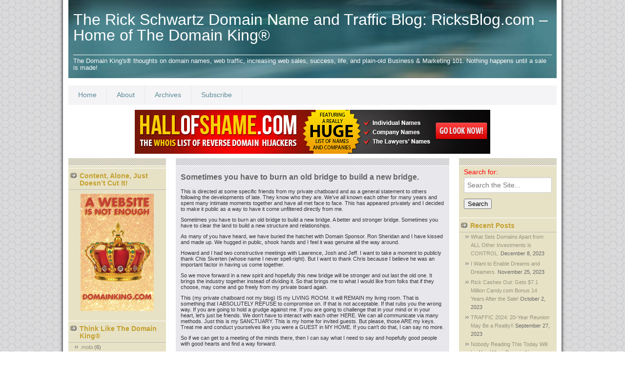

--- FILE ---
content_type: text/html; charset=UTF-8
request_url: https://www.ricksblog.com/2007/06/23/
body_size: 11765
content:
<!doctype html>  

<!--[if IEMobile 7 ]> <html lang="en-US"class="no-js iem7"> <![endif]-->
<!--[if lt IE 7 ]> <html lang="en-US" class="no-js ie6"> <![endif]-->
<!--[if IE 7 ]>    <html lang="en-US" class="no-js ie7"> <![endif]-->
<!--[if IE 8 ]>    <html lang="en-US" class="no-js ie8"> <![endif]-->
<!--[if (gte IE 9)|(gt IEMobile 7)|!(IEMobile)|!(IE)]><!--><html lang="en-US" class="no-js"><!--<![endif]-->
	
	<head>
		<meta charset="utf-8">
		<meta http-equiv="X-UA-Compatible" content="IE=edge,chrome=1">
		
		<title>23 | June | 2007 | The Rick Schwartz Domain Name and Traffic Blog: RicksBlog.com - Home of The Domain King®</title>		
		<meta name="viewport" content="width=device-width, initial-scale=1.0">
        <meta name="google-site-verification" content="da5wqk91KlRMfEBpP7fDKYttKIpER54VPDIsCe9hCoo" />
        <!--
		<link rel="shortcut icon" href="/favicon.ico">
        -->
        <link rel="shortcut icon" href="http://ricksblog.com/favicon.ico">
				
		<!-- media-queries.js (fallback) -->
		<!--[if lt IE 9]>
			<script src="http://css3-mediaqueries-js.googlecode.com/svn/trunk/css3-mediaqueries.js"></script>			
		<![endif]-->

		<!-- html5.js -->
		<!--[if lt IE 9]>
			<script src="http://html5shim.googlecode.com/svn/trunk/html5.js"></script>
		<![endif]-->
		
  		<link rel="pingback" href="https://www.ricksblog.com/xmlrpc.php">
		<link rel='dns-prefetch' href='//ajax.googleapis.com' />
<link rel='dns-prefetch' href='//fonts.googleapis.com' />
<link rel='dns-prefetch' href='//s.w.org' />
		<script type="text/javascript">
			window._wpemojiSettings = {"baseUrl":"https:\/\/s.w.org\/images\/core\/emoji\/13.0.0\/72x72\/","ext":".png","svgUrl":"https:\/\/s.w.org\/images\/core\/emoji\/13.0.0\/svg\/","svgExt":".svg","source":{"concatemoji":"https:\/\/www.ricksblog.com\/wp-includes\/js\/wp-emoji-release.min.js?ver=5.5.1"}};
			!function(e,a,t){var r,n,o,i,p=a.createElement("canvas"),s=p.getContext&&p.getContext("2d");function c(e,t){var a=String.fromCharCode;s.clearRect(0,0,p.width,p.height),s.fillText(a.apply(this,e),0,0);var r=p.toDataURL();return s.clearRect(0,0,p.width,p.height),s.fillText(a.apply(this,t),0,0),r===p.toDataURL()}function l(e){if(!s||!s.fillText)return!1;switch(s.textBaseline="top",s.font="600 32px Arial",e){case"flag":return!c([127987,65039,8205,9895,65039],[127987,65039,8203,9895,65039])&&(!c([55356,56826,55356,56819],[55356,56826,8203,55356,56819])&&!c([55356,57332,56128,56423,56128,56418,56128,56421,56128,56430,56128,56423,56128,56447],[55356,57332,8203,56128,56423,8203,56128,56418,8203,56128,56421,8203,56128,56430,8203,56128,56423,8203,56128,56447]));case"emoji":return!c([55357,56424,8205,55356,57212],[55357,56424,8203,55356,57212])}return!1}function d(e){var t=a.createElement("script");t.src=e,t.defer=t.type="text/javascript",a.getElementsByTagName("head")[0].appendChild(t)}for(i=Array("flag","emoji"),t.supports={everything:!0,everythingExceptFlag:!0},o=0;o<i.length;o++)t.supports[i[o]]=l(i[o]),t.supports.everything=t.supports.everything&&t.supports[i[o]],"flag"!==i[o]&&(t.supports.everythingExceptFlag=t.supports.everythingExceptFlag&&t.supports[i[o]]);t.supports.everythingExceptFlag=t.supports.everythingExceptFlag&&!t.supports.flag,t.DOMReady=!1,t.readyCallback=function(){t.DOMReady=!0},t.supports.everything||(n=function(){t.readyCallback()},a.addEventListener?(a.addEventListener("DOMContentLoaded",n,!1),e.addEventListener("load",n,!1)):(e.attachEvent("onload",n),a.attachEvent("onreadystatechange",function(){"complete"===a.readyState&&t.readyCallback()})),(r=t.source||{}).concatemoji?d(r.concatemoji):r.wpemoji&&r.twemoji&&(d(r.twemoji),d(r.wpemoji)))}(window,document,window._wpemojiSettings);
		</script>
		<style type="text/css">
img.wp-smiley,
img.emoji {
	display: inline !important;
	border: none !important;
	box-shadow: none !important;
	height: 1em !important;
	width: 1em !important;
	margin: 0 .07em !important;
	vertical-align: -0.1em !important;
	background: none !important;
	padding: 0 !important;
}
</style>
	<link rel='stylesheet' id='fb_data_style-css'  href='https://www.ricksblog.com/wp-content/plugins/feedburner-form/control/fbstyle.css?ver=5.5.1' type='text/css' media='all' />
<link rel='stylesheet' id='wp-block-library-css'  href='https://www.ricksblog.com/wp-includes/css/dist/block-library/style.min.css?ver=5.5.1' type='text/css' media='all' />
<link rel='stylesheet' id='wpt-twitter-feed-css'  href='https://www.ricksblog.com/wp-content/plugins/wp-to-twitter/css/twitter-feed.css?ver=5.5.1' type='text/css' media='all' />
<link rel='stylesheet' id='open-sans-css'  href='https://fonts.googleapis.com/css?family=Open+Sans%3A300italic%2C400italic%2C600italic%2C300%2C400%2C600&#038;subset=latin%2Clatin-ext&#038;display=fallback&#038;ver=5.5.1' type='text/css' media='all' />
<link rel='stylesheet' id='foundation-app-css'  href='https://www.ricksblog.com/wp-content/themes/rb/css/app.css?ver=3.0' type='text/css' media='all' />
<script type='text/javascript' src='http://ajax.googleapis.com/ajax/libs/jquery/1.7.1/jquery.min.js?ver=5.5.1' id='jquery-js'></script>
<script type='text/javascript' src='https://www.ricksblog.com/wp-content/themes/rb/js/modernizr.foundation.js?ver=5.5.1' id='modernizr-js'></script>
<script type='text/javascript' src='https://www.ricksblog.com/wp-content/themes/rb/js/jquery.reveal.js?ver=5.5.1' id='foundation-reveal-js'></script>
<script type='text/javascript' src='https://www.ricksblog.com/wp-content/themes/rb/js/jquery.orbit-1.4.0.js?ver=5.5.1' id='foundation-orbit-js'></script>
<script type='text/javascript' src='https://www.ricksblog.com/wp-content/themes/rb/js/jquery.customforms.js?ver=5.5.1' id='foundation-custom-forms-js'></script>
<script type='text/javascript' src='https://www.ricksblog.com/wp-content/themes/rb/js/jquery.placeholder.min.js?ver=5.5.1' id='foundation-placeholder-js'></script>
<script type='text/javascript' src='https://www.ricksblog.com/wp-content/themes/rb/js/jquery.tooltips.js?ver=5.5.1' id='foundation-tooltips-js'></script>
<script type='text/javascript' src='https://www.ricksblog.com/wp-content/themes/rb/js/app.js?ver=5.5.1' id='foundation-app-js'></script>
<script type='text/javascript' src='https://www.ricksblog.com/wp-content/themes/rb/js/off-canvas.js?ver=5.5.1' id='foundation-off-canvas-js'></script>
<link rel="https://api.w.org/" href="https://www.ricksblog.com/wp-json/" /><style type="text/css">.recentcomments a{display:inline !important;padding:0 !important;margin:0 !important;}</style>		<style type="text/css" id="wp-custom-css">
			/*
Welcome to Custom CSS!

CSS (Cascading Style Sheets) is a kind of code that tells the browser how
to render a web page. You may delete these comments and get started with
your customizations.

By default, your stylesheet will be loaded after the theme stylesheets,
which means that your rules can take precedence and override the theme CSS
rules. Just write here what you want to change, you don't need to copy all
your theme's stylesheet content.
*/		</style>
		<!-- 
			Plugin: Super Simple Google Analytics 
	Plugin URL: Super Simple Google Analytics


	-->

<script type="text/javascript">
	  var _gaq = _gaq || [];
	  _gaq.push(['_setAccount', 'UA-41587562-1']);
	  _gaq.push(['_trackPageview']);
	
	  (function() {
		var ga = document.createElement('script'); ga.type = 'text/javascript'; ga.async = true;
		ga.src = ('https:' == document.location.protocol ? 'https://ssl' : 'http://www') + '.google-analytics.com/ga.js';
		var s = document.getElementsByTagName('script')[0]; s.parentNode.insertBefore(ga, s);
	  })();
	</script>		<link rel="stylesheet" type="text/css" media="all" href="https://www.ricksblog.com/wp-content/themes/rb/style.css" />
		<!--
		<script type="text/javascript">
		var _gaq = _gaq || [];
		_gaq.push(['t2._setAccount', 'UA-225723-36']);
		_gaq.push(['t2._setDomainName', 'none']);
		_gaq.push(['t2._setAllowLinker', true]);
        _gaq.push(['t2._setCustomVar', 1, 'Blog', '6a00d83451f3f569e200d8341c9ca453ef', 3]);
        _gaq.push(['t2._setCustomVar', 2, 'Page Type', 'index', 3]);
		_gaq.push(['t2._trackPageview']);

		(function() {
		  var ga = document.createElement('script'); ga.type = 'text/javascript'; ga.async = true;
		  ga.src = ('https:' == document.location.protocol ? 'https://ssl' : 'http://www') + '.google-analytics.com/ga.js';
		  var s = document.getElementsByTagName('script')[0]; s.parentNode.insertBefore(ga, s);
		})();
	</script>		
    -->
	</head>
	
	<body class="archive date">

		<div class="row container">
			<div id="banner" class="twelve columns">
				<header role="banner" id="top-header">
					
					<div class="siteinfo">
						<h1 id="banner-header"><a class="brand" id="logo" href="https://www.ricksblog.com">The Rick Schwartz Domain Name and Traffic Blog: RicksBlog.com &#8211; Home of The Domain King®</a></h1>
						<h4 class="subhead">The Domain King&#039;s® thoughts on domain names, web traffic, increasing web sales, success, life, and plain-old Business &amp; Marketing 101. Nothing happens until a sale is made!</h4>
					</div>
			
				</header>
			</div>
			<div class="twelve columns topnav">
			<ul id="menu-main" class="top-nav nav-bar hide-for-small"><li id="menu-item-1117" class="menu-item menu-item-type-custom menu-item-object-custom menu-item-home"><a href="http://www.ricksblog.com/">Home</a></li>
<li id="menu-item-1118" class="menu-item menu-item-type-post_type menu-item-object-page"><a href="https://www.ricksblog.com/about/">About</a></li>
<li id="menu-item-1119" class="menu-item menu-item-type-post_type menu-item-object-page"><a href="https://www.ricksblog.com/archives/">Archives</a></li>
<li id="menu-item-1122" class="menu-item menu-item-type-post_type menu-item-object-page"><a href="https://www.ricksblog.com/subscribe/">Subscribe</a></li>
</ul>
					<div class="show-for-small menu-action">
				  	    <a href="#sidebar" id="mobile-nav-button" class="sidebar-button small secondary button">
							<svg xml:space="preserve" enable-background="new 0 0 48 48" viewBox="0 0 48 48" height="18px" width="18px" y="0px" x="0px" xmlns:xlink="http://www.w3.org/1999/xlink" xmlns="http://www.w3.org/2000/svg" id="Layer_1" version="1.1">
								<line y2="8.907" x2="48" y1="8.907" x1="0" stroke-miterlimit="10" stroke-width="8" stroke="#000000" fill="none"/>
								<line y2="24.173" x2="48" y1="24.173" x1="0" stroke-miterlimit="10" stroke-width="8" stroke="#000000" fill="none"/>
								<line y2="39.439" x2="48" y1="39.439" x1="0" stroke-miterlimit="10" stroke-width="8" stroke="#000000" fill="none"/>
								Menu
							</svg>
						</a>
					</div>

					<div class="mobile-nav-container"><ul id="menu-main-1" class="side-nav tabs vertical"><li class="menu-item menu-item-type-custom menu-item-object-custom menu-item-home menu-item-1117"><a href="http://www.ricksblog.com/">Home</a></li>
<li class="menu-item menu-item-type-post_type menu-item-object-page menu-item-1118"><a href="https://www.ricksblog.com/about/">About</a></li>
<li class="menu-item menu-item-type-post_type menu-item-object-page menu-item-1119"><a href="https://www.ricksblog.com/archives/">Archives</a></li>
<li class="menu-item menu-item-type-post_type menu-item-object-page menu-item-1122"><a href="https://www.ricksblog.com/subscribe/">Subscribe</a></li>
</ul></div>			</div>
			<div class="twelve columns hide-for-small leaderboard" style="margin-top: -7px; margin-bottom: 7px;">
			<div style="margin: 0px auto; max-width: 728px !important; overflow: hidden; clear: right;">
			<a href="http://hallofshame.com" target="_blank" rel="nofollow">
				<img name="hall of shame leaderboard" src="/wp-content/uploads/2013/09/leaderboard02.png" /></a></div>
			</div>			
				<div id="content">
               <!-- AddThis Button BEGIN -->
               
           <div class="desktop-tablet-social-buttons">
            <div class="addthis_toolbox addthis_floating_style addthis_counter_style" style="width: 80px; right: -10px; top:50px;">
            <a class="addthis_button_facebook_like" fb:like:layout="box_count"></a>
            <a class="addthis_button_tweet" tw:count="vertical"></a>
            <a class="addthis_button_linkedin_counter" li:counter="top"></a>
            <!-- disable until css corrected
            <a class="addthis_button_google_plusone" g:plusone:size="tall"></a>
            -->
            <a class="addthis_counter"></a>
            </div>
			<script type="text/javascript">var addthis_config = {"data_track_addressbar":true};</script>
            <script type="text/javascript" src="//s7.addthis.com/js/300/addthis_widget.js#pubid=ra-4d80256e429a89f0"></script>
			<!-- AddThis Button END -->
            </div>
           
                
			   	<div id="left" class="sidebar two hide-for-small columns" role="complementary">
					<div class="panel">																	<div id="custom_html-2" class="widget_text widget widget_custom_html"><h4 class="widgettitle">Content, Alone, Just Doesn&#8217;t Cut It!</h4><div class="textwidget custom-html-widget"><div style="width: 150px; text-align: center !important; margin: 8px auto 12px;"><a href="https://domainking.com"><img width="150" height="240" src="https://www.ricksblog.com/wp-content/uploads/2019/09/website-not-enough_upd.png" class="image wp-image-2408  attachment-full size-full" alt="" loading="lazy" style="max-width: 100%; height: auto; text-align: center !important;"></a></div></div></div><div id="categories-2" class="widget widget_categories"><h4 class="widgettitle">Think Like The Domain King®</h4>
			<ul>
					<li class="cat-item cat-item-5"><a href="https://www.ricksblog.com/category/mobi/">.mobi</a> (6)
</li>
	<li class="cat-item cat-item-97"><a href="https://www.ricksblog.com/category/asheville-domain-meetup/">Asheville Domain Meetup</a> (9)
</li>
	<li class="cat-item cat-item-70"><a href="https://www.ricksblog.com/category/attitude/">Attitude</a> (1)
</li>
	<li class="cat-item cat-item-8"><a href="https://www.ricksblog.com/category/books/">Books</a> (2)
</li>
	<li class="cat-item cat-item-71"><a href="https://www.ricksblog.com/category/business/">Business</a> (1)
</li>
	<li class="cat-item cat-item-10"><a href="https://www.ricksblog.com/category/current-affairs/">Current Affairs</a> (7)
</li>
	<li class="cat-item cat-item-7"><a href="https://www.ricksblog.com/category/domain-king/">Domain King</a> (19)
</li>
	<li class="cat-item cat-item-38"><a href="https://www.ricksblog.com/category/domain-leasing/">Domain Leasing</a> (11)
</li>
	<li class="cat-item cat-item-31"><a href="https://www.ricksblog.com/category/domain-hijacking/">Domain hijacking</a> (29)
</li>
	<li class="cat-item cat-item-4"><a href="https://www.ricksblog.com/category/domain-names/">Domain names</a> (30)
</li>
	<li class="cat-item cat-item-73"><a href="https://www.ricksblog.com/category/domain-show/">Domain show</a> (1)
</li>
	<li class="cat-item cat-item-69"><a href="https://www.ricksblog.com/category/financial/">Financial</a> (2)
</li>
	<li class="cat-item cat-item-9"><a href="https://www.ricksblog.com/category/food-and-drink/">Food and Drink</a> (1)
</li>
	<li class="cat-item cat-item-14"><a href="https://www.ricksblog.com/category/google/">Google</a> (5)
</li>
	<li class="cat-item cat-item-91"><a href="https://www.ricksblog.com/category/hall-of-shame/">Hall of Shame</a> (16)
</li>
	<li class="cat-item cat-item-29"><a href="https://www.ricksblog.com/category/hijacking/">Hijacking</a> (19)
</li>
	<li class="cat-item cat-item-62"><a href="https://www.ricksblog.com/category/hope/">Hope</a> (2)
</li>
	<li class="cat-item cat-item-64"><a href="https://www.ricksblog.com/category/human-nature/">Human Nature</a> (1)
</li>
	<li class="cat-item cat-item-11"><a href="https://www.ricksblog.com/category/marc-ostrofsky/">Marc Ostrofsky</a> (6)
</li>
	<li class="cat-item cat-item-2"><a href="https://www.ricksblog.com/category/marcio-mello-chaves/">Marcio Mello Chaves</a> (13)
</li>
	<li class="cat-item cat-item-21"><a href="https://www.ricksblog.com/category/pg/">P&amp;G</a> (30)
</li>
	<li class="cat-item cat-item-65"><a href="https://www.ricksblog.com/category/politics/">Politics</a> (1)
</li>
	<li class="cat-item cat-item-22"><a href="https://www.ricksblog.com/category/procter-and-gamble/">Procter and Gamble</a> (29)
</li>
	<li class="cat-item cat-item-20"><a href="https://www.ricksblog.com/category/rdnh/">RDNH</a> (54)
</li>
	<li class="cat-item cat-item-51"><a href="https://www.ricksblog.com/category/reverse-domain-hijacking/">REVERSE DOMAIN HIJACKING</a> (36)
</li>
	<li class="cat-item cat-item-3"><a href="https://www.ricksblog.com/category/reverse-domain-name-hijacking/">Reverse Domain Name Hijacking</a> (63)
</li>
	<li class="cat-item cat-item-6"><a href="https://www.ricksblog.com/category/rick-schwartz/">Rick Schwartz</a> (34)
</li>
	<li class="cat-item cat-item-61"><a href="https://www.ricksblog.com/category/t-r-a-f-f-i-c/">T.R.A.F.F.I.C.</a> (1)
</li>
	<li class="cat-item cat-item-72"><a href="https://www.ricksblog.com/category/traffic-2/">TRAFFIC</a> (2)
</li>
	<li class="cat-item cat-item-1"><a href="https://www.ricksblog.com/category/uncategorized/">Uncategorized</a> (1,494)
</li>
	<li class="cat-item cat-item-15"><a href="https://www.ricksblog.com/category/yahoo/">Yahoo</a> (5)
</li>
	<li class="cat-item cat-item-27"><a href="https://www.ricksblog.com/category/deals/">deals</a> (13)
</li>
	<li class="cat-item cat-item-13"><a href="https://www.ricksblog.com/category/domains/">domains</a> (72)
</li>
	<li class="cat-item cat-item-67"><a href="https://www.ricksblog.com/category/gtld/">gTLD</a> (4)
</li>
	<li class="cat-item cat-item-68"><a href="https://www.ricksblog.com/category/gtlds/">gTLD&#039;s</a> (5)
</li>
	<li class="cat-item cat-item-40"><a href="https://www.ricksblog.com/category/jointventures-com/">jointventures.com</a> (6)
</li>
	<li class="cat-item cat-item-45"><a href="https://www.ricksblog.com/category/leases/">leases</a> (5)
</li>
	<li class="cat-item cat-item-35"><a href="https://www.ricksblog.com/category/leasing/">leasing</a> (9)
</li>
	<li class="cat-item cat-item-32"><a href="https://www.ricksblog.com/category/news/">news</a> (4)
</li>
	<li class="cat-item cat-item-66"><a href="https://www.ricksblog.com/category/overstock-com/">overstock.com</a> (1)
</li>
	<li class="cat-item cat-item-34"><a href="https://www.ricksblog.com/category/pay-per-click/">pay-per-click</a> (5)
</li>
	<li class="cat-item cat-item-63"><a href="https://www.ricksblog.com/category/success/">success</a> (4)
</li>
			</ul>

			</div><div id="custom_html-3" class="widget_text widget widget_custom_html"><div class="textwidget custom-html-widget"><div style="width: 160px; text-align: center !important; margin: 8px auto 12px;"><a href="http://partner.domaining.com/link/?id=4560" target="_blank" rel="noopener noreferrer"><img width="160" height="240" src="https://www.ricksblog.com/wp-content/uploads/2023/09/ilovedomaining-160x31-1.gif" class="image wp-image-2408  attachment-full size-full" alt="" loading="lazy" style="max-width: 100%; height: auto; text-align: center !important;"></a></div></div></div>											</div>
				</div>
				<div id="main" class="seven mobile-four columns" role="main">
															
						<article id="post-1091" class="post-1091 post type-post status-publish format-standard hentry category-rdnh category-reverse-domain-name-hijacking category-uncategorized tag-wipo" role="article">
						
						<header>
						
							<a href="https://www.ricksblog.com/2007/06/sometimes-you-h/" title="Sometimes you have to burn an old bridge to build a new bridge."></a>
							
							<h2 class="single-title"><a href="https://www.ricksblog.com/2007/06/sometimes-you-h/" rel="bookmark" title="Sometimes you have to burn an old bridge to build a new bridge.">Sometimes you have to burn an old bridge to build a new bridge.</a></h2>						
						</header> 
					
						<section class="post_content">
							<p>This is directed at some specific friends from my private chatboard and as a general statement to others following the developments of late. They know who they are. We've all known each other for many years and spent many intimate moments together and have all met face to face. This has appeared privately and I decided to make it public as a way to have it come unfiltered directly from me.</p><p>Sometimes you have to burn an old bridge to build a new bridge. A better and stronger bridge. Sometimes you have to clear the land to build a new structure and relationships.</p><p>As many of you have heard, we have buried the hatchet with Domain Sponsor. Ron Sheridan and I have kissed and made up. We hugged in public, shook hands and I feel it was genuine all the way around.</p><p>Howard and I had two constructive meetings with Lawrence, Josh and Jeff. I want to take a moment to publicly thank Chis Siverten (whose name I never spell right). But I want to thank Chris because I believe he was an important factor in having us come together.</p><p>So we move forward in a new spirit and hopefully this new bridge will be stronger and out last the old one. It brings the industry together instead of dividing it. So that brings me to what I would like from folks that if they choose, may come and go freely from my private board again.</p><p>This (my private chatboard not my blog) IS my LIVING ROOM. It will REMAIN my living room. That is something that I ABSOLUTELY REFUSE to compromise on. If that is not acceptable. If that rubs you the wrong way. If you are going to hold a grudge against me. If you are going to challenge that in your mind or in your heart, let's just be friends. We don't have to interact with each other HERE. We can all communicate via many methods. Just this is my SANCTUARY. This is my home for invited guests. But please, those ARE my keys. Treat me and conduct yourselves like you were a GUEST in MY HOME. If you can't do that, I can say no more.</p><p>So if we can get to a meeting of the minds there, then I can say what I need to say and hopefully good people with good hearts and find a way forward.</p><p>In my living room, I do not expect folks to promote competing events. You can do it on an infinite amount of websites and lots of other INDUSTRY boards, but PLEASE, not here. It's just not right. Do it anywhere you like, just not here. Let ME take the lead in that department. If we are all cooperating it may not even be an issue.</p><p>It's not a place to take pot shots at me. I don't need that. I don't want that. My TIME becomes wrapped up in "Just curious" stuff. I don't like to ignore things, and feel compelled to respond when I just don't have the TIME or energy to do it. It drains me and I don't want that anymore. I don't need to justify everything I do.</p><p>I am a sensitive person. I feel things deeply. I just want to be treated nice HERE. I am a pinnata out there. But this is my HOME and I want to be surrounded by people looking out for each others back as opposed to walking around with a target on MY back. I have just always tried to do my best. Take all sides into account. And believe me folks, there are a lot of folks pulling or tugging me in one direction or another. My JOB is to take it all in. Consider it all. Make the best decision I can.</p><p>If T.R.A.F.F.I.C. is just another "Trade show" and anyone is going to run around and saying things that are not positive and have under tones of negativity, then we can still be friends. We can interact. Just not HERE. Don't use my resources to undermine my hard work and that of Howard and our wives.</p><p>I don't think I am asking much in return for devoting my TIME to what I believe has benefited everyone in the business. If you don't think I have done good. Have done things that you have such venom in your heart for me, then please, you just don't belong here and those folks are the ones I just want no part of. You see how they behave. That behavior would not be welcome in any of our homes. I don't think that is unreasonable. That is MY TOS.</p><p>It's OK if you don't accept the terms. Just don't say you do when you really don't and you are out to undermine me, Howard, TRAFFIC at every turn. If THAT is who you are and SOME of you ARE in that camp, then I ask you to pause a moment and decide how YOU want to move forward. The burden is on you at THIS juncture. I have my heart open. It's a tender heart. If you expect to poke that heart, or worse, let's just agree to disagree and go our own ways. If you want to open your heart, then we can all move forward. It is your decisions and choice. I have only good will. If you fool me, that is on you.</p><p>But if we can get thru these TINY hurdles, we can all do great things.</p><p>So that is my olive branch. Maybe you like it maybe you don't. The board has been focused on business much more than personalities of late. Like Lawrence told me....we need to take the "DRAMA" out and communicate more. The personality nonsense out for there is no place for that. Can we do that? My hand is extended. My heart is open. I will do my part as well. That is my proposal. I can't do more. I REFUSE to do less. If we can come to common ground, GREAT! If we can't then that is just how it is and I guess we will all deal with it. Either way, I hope we can mend things, If not, it is ok.</p><p>Right now I am exhausted and I can't wait to get home and reflect on what we all accomplished this week at T.R.A.F.F.I.C. and where we go from here. I hope we did what we promised at the show. I think we pulled it off. The folks seemed to be happy with things. They were THRILLED that DS and us were able to fix things and agree to work closer and cooperate and still remain competitors without trying to injure us.</p><p>And before I sign off, want to thank the folks at Sedo for the pre event. It showed there is a way to have functions that help each other. I hope it is a model we can use in the future that allows more of us to make it EASIER for those coming from Australia and other distant countries from flying back and forth more than necessary.</p><p>Oh well better shut up before I get in trouble. I hope the folks reading this know me well enough to know the spirit of what I have written. It is not a sign of weakness and I have never felt stronger. It is just doing my part to fix things and get on the right course. I can do no more than that. Hand extended. Heart opened. But ZERO tolerance from my beliefs and TOS.</p><p>Have a GREAT day.<br />
Rick Schwartz</p><p>&nbsp;</p><div class="iphone-social-buttons">
<!-- AddThis Button BEGIN -->
<div class="addthis_toolbox addthis_default_style ">
<a class="addthis_counter_facebook"></a>
<a class="addthis_counter_twitter"></a>
<a class="addthis_counter_linkedin"></a>
<a class="addthis_button_compact"></a>
</div>
<script type="text/javascript">var addthis_config = {"data_track_addressbar":true};</script>
<script type="text/javascript" src="//s7.addthis.com/js/300/addthis_widget.js#pubid=ra-4d80256e429a89f0"></script>
<!-- AddThis Button END -->
</div>


						</section> 
						
						<footer>
							<p class="meta">Posted on <time datetime="2007-06-23" pubdate>June 23rd, 2007 at 2:23 pm</time> | <span class="count"><a href="https://www.ricksblog.com/2007/06/sometimes-you-h/#comments" class="comments-link" >Comments (14)</a> </span></p>
							
						</footer>
					</article> 
					
										
						
					
											
												
							
					
								
				</div>
    
    				<div id="right" class="sidebar two hide-for-small columns" role="complementary">

					<div class="panel">
				
						
							<div id="search-2" class="widget widget_search"><form role="search" method="get" id="searchform" action="https://www.ricksblog.com/" >
    <label class="screen-reader-text" for="s">Search for:</label>
    <input type="text" value="" name="s" id="s" placeholder="Search the Site..." />
    <input type="submit" id="searchsubmit" value="Search" />
    </form></div>
		<div id="recent-posts-2" class="widget widget_recent_entries">
		<h4 class="widgettitle">Recent Posts</h4>
		<ul>
											<li>
					<a href="https://www.ricksblog.com/2023/12/what-sets-domains-apart-from-all-other-investments-is-control/">What Sets Domains Apart from ALL Other Investments is CONTROL.</a>
											<span class="post-date">December 8, 2023</span>
									</li>
											<li>
					<a href="https://www.ricksblog.com/2023/11/i-want-to-enable-dreams-and-dreamers/">I Want to Enable Dreams and Dreamers.</a>
											<span class="post-date">November 25, 2023</span>
									</li>
											<li>
					<a href="https://www.ricksblog.com/2023/10/rick-cashes-out-gets-7-1-million-candy-com-bonus-14-years-after-the-sale/">Rick Cashes Out: Gets $7.1 Million Candy.com Bonus 14 Years After the Sale!</a>
											<span class="post-date">October 2, 2023</span>
									</li>
											<li>
					<a href="https://www.ricksblog.com/2023/09/traffic-2024-20-year-reunion-may-be-a-reality/">TRAFFIC 2024: 20-Year Reunion May Be a Reality!!</a>
											<span class="post-date">September 27, 2023</span>
									</li>
											<li>
					<a href="https://www.ricksblog.com/2023/09/nobody-reading-this-today-will-be-alive-when-domain-names-reach-their-full-value-nobody/">Nobody Reading This Today Will be Alive When Domain Names Reach Their Full Value. Nobody!</a>
											<span class="post-date">September 22, 2023</span>
									</li>
					</ul>

		</div><div id="recent-comments-2" class="widget widget_recent_comments"><h4 class="widgettitle">Recent Comments</h4><ul id="recentcomments"><li class="recentcomments"><span class="comment-author-link"><a href='http://www.cubiczirconia.com' rel='external nofollow ugc' class='url'>Danny Welsh</a></span> on <a href="https://www.ricksblog.com/2023/09/nobody-reading-this-today-will-be-alive-when-domain-names-reach-their-full-value-nobody/#comment-575941">Nobody Reading This Today Will be Alive When Domain Names Reach Their Full Value. Nobody!</a></li><li class="recentcomments"><span class="comment-author-link"><a href='http://www.cubiczirconia.com' rel='external nofollow ugc' class='url'>Danny Welsh</a></span> on <a href="https://www.ricksblog.com/2023/10/rick-cashes-out-gets-7-1-million-candy-com-bonus-14-years-after-the-sale/#comment-575938">Rick Cashes Out: Gets $7.1 Million Candy.com Bonus 14 Years After the Sale!</a></li><li class="recentcomments"><span class="comment-author-link"><a href='http://bullshitwebsites.com' rel='external nofollow ugc' class='url'>BullS</a></span> on <a href="https://www.ricksblog.com/2023/12/what-sets-domains-apart-from-all-other-investments-is-control/#comment-574547">What Sets Domains Apart from ALL Other Investments is CONTROL.</a></li><li class="recentcomments"><span class="comment-author-link"><a href='http://dnegg.com/what-sets-domains-apart-from-all-other-investments-is-control/' rel='external nofollow ugc' class='url'>What Sets Domains Apart from ALL Other Investments is CONTROL. | DN Egg</a></span> on <a href="https://www.ricksblog.com/2023/12/what-sets-domains-apart-from-all-other-investments-is-control/#comment-574487">What Sets Domains Apart from ALL Other Investments is CONTROL.</a></li><li class="recentcomments"><span class="comment-author-link"><a href='http://www.ricksblog.com' rel='external nofollow ugc' class='url'>Rick Schwartz</a></span> on <a href="https://www.ricksblog.com/2023/11/i-want-to-enable-dreams-and-dreamers/#comment-573255">I Want to Enable Dreams and Dreamers.</a></li></ul></div><div id="calendar-2" class="widget widget_calendar"><div id="calendar_wrap" class="calendar_wrap"><table id="wp-calendar" class="wp-calendar-table">
	<caption>June 2007</caption>
	<thead>
	<tr>
		<th scope="col" title="Sunday">S</th>
		<th scope="col" title="Monday">M</th>
		<th scope="col" title="Tuesday">T</th>
		<th scope="col" title="Wednesday">W</th>
		<th scope="col" title="Thursday">T</th>
		<th scope="col" title="Friday">F</th>
		<th scope="col" title="Saturday">S</th>
	</tr>
	</thead>
	<tbody>
	<tr>
		<td colspan="5" class="pad">&nbsp;</td><td><a href="https://www.ricksblog.com/2007/06/01/" aria-label="Posts published on June 1, 2007">1</a></td><td>2</td>
	</tr>
	<tr>
		<td>3</td><td>4</td><td>5</td><td><a href="https://www.ricksblog.com/2007/06/06/" aria-label="Posts published on June 6, 2007">6</a></td><td>7</td><td>8</td><td>9</td>
	</tr>
	<tr>
		<td>10</td><td>11</td><td><a href="https://www.ricksblog.com/2007/06/12/" aria-label="Posts published on June 12, 2007">12</a></td><td>13</td><td>14</td><td>15</td><td><a href="https://www.ricksblog.com/2007/06/16/" aria-label="Posts published on June 16, 2007">16</a></td>
	</tr>
	<tr>
		<td>17</td><td>18</td><td>19</td><td>20</td><td>21</td><td>22</td><td><a href="https://www.ricksblog.com/2007/06/23/" aria-label="Posts published on June 23, 2007">23</a></td>
	</tr>
	<tr>
		<td>24</td><td>25</td><td>26</td><td><a href="https://www.ricksblog.com/2007/06/27/" aria-label="Posts published on June 27, 2007">27</a></td><td>28</td><td>29</td><td><a href="https://www.ricksblog.com/2007/06/30/" aria-label="Posts published on June 30, 2007">30</a></td>
	</tr>
	</tbody>
	</table><nav aria-label="Previous and next months" class="wp-calendar-nav">
		<span class="wp-calendar-nav-prev"><a href="https://www.ricksblog.com/2007/05/">&laquo; May</a></span>
		<span class="pad">&nbsp;</span>
		<span class="wp-calendar-nav-next"><a href="https://www.ricksblog.com/2007/07/">Jul &raquo;</a></span>
	</nav></div></div><div id="archives-2" class="widget widget_archive"><h4 class="widgettitle">Archives</h4>		<label class="screen-reader-text" for="archives-dropdown-2">Archives</label>
		<select id="archives-dropdown-2" name="archive-dropdown">
			
			<option value="">Select Month</option>
				<option value='https://www.ricksblog.com/2023/12/'> December 2023 &nbsp;(1)</option>
	<option value='https://www.ricksblog.com/2023/11/'> November 2023 &nbsp;(1)</option>
	<option value='https://www.ricksblog.com/2023/10/'> October 2023 &nbsp;(1)</option>
	<option value='https://www.ricksblog.com/2023/09/'> September 2023 &nbsp;(9)</option>
	<option value='https://www.ricksblog.com/2023/08/'> August 2023 &nbsp;(4)</option>
	<option value='https://www.ricksblog.com/2023/07/'> July 2023 &nbsp;(2)</option>
	<option value='https://www.ricksblog.com/2021/04/'> April 2021 &nbsp;(1)</option>
	<option value='https://www.ricksblog.com/2021/03/'> March 2021 &nbsp;(2)</option>
	<option value='https://www.ricksblog.com/2021/02/'> February 2021 &nbsp;(10)</option>
	<option value='https://www.ricksblog.com/2021/01/'> January 2021 &nbsp;(1)</option>
	<option value='https://www.ricksblog.com/2020/12/'> December 2020 &nbsp;(1)</option>
	<option value='https://www.ricksblog.com/2020/10/'> October 2020 &nbsp;(2)</option>
	<option value='https://www.ricksblog.com/2020/09/'> September 2020 &nbsp;(1)</option>
	<option value='https://www.ricksblog.com/2019/11/'> November 2019 &nbsp;(2)</option>
	<option value='https://www.ricksblog.com/2019/05/'> May 2019 &nbsp;(4)</option>
	<option value='https://www.ricksblog.com/2019/04/'> April 2019 &nbsp;(3)</option>
	<option value='https://www.ricksblog.com/2019/03/'> March 2019 &nbsp;(5)</option>
	<option value='https://www.ricksblog.com/2019/02/'> February 2019 &nbsp;(20)</option>
	<option value='https://www.ricksblog.com/2019/01/'> January 2019 &nbsp;(15)</option>
	<option value='https://www.ricksblog.com/2018/12/'> December 2018 &nbsp;(9)</option>
	<option value='https://www.ricksblog.com/2018/11/'> November 2018 &nbsp;(15)</option>
	<option value='https://www.ricksblog.com/2018/10/'> October 2018 &nbsp;(15)</option>
	<option value='https://www.ricksblog.com/2018/09/'> September 2018 &nbsp;(22)</option>
	<option value='https://www.ricksblog.com/2018/08/'> August 2018 &nbsp;(3)</option>
	<option value='https://www.ricksblog.com/2018/07/'> July 2018 &nbsp;(3)</option>
	<option value='https://www.ricksblog.com/2018/06/'> June 2018 &nbsp;(38)</option>
	<option value='https://www.ricksblog.com/2018/05/'> May 2018 &nbsp;(9)</option>
	<option value='https://www.ricksblog.com/2018/04/'> April 2018 &nbsp;(1)</option>
	<option value='https://www.ricksblog.com/2017/06/'> June 2017 &nbsp;(1)</option>
	<option value='https://www.ricksblog.com/2015/12/'> December 2015 &nbsp;(3)</option>
	<option value='https://www.ricksblog.com/2014/06/'> June 2014 &nbsp;(5)</option>
	<option value='https://www.ricksblog.com/2014/05/'> May 2014 &nbsp;(5)</option>
	<option value='https://www.ricksblog.com/2014/01/'> January 2014 &nbsp;(21)</option>
	<option value='https://www.ricksblog.com/2013/12/'> December 2013 &nbsp;(21)</option>
	<option value='https://www.ricksblog.com/2013/11/'> November 2013 &nbsp;(15)</option>
	<option value='https://www.ricksblog.com/2013/10/'> October 2013 &nbsp;(83)</option>
	<option value='https://www.ricksblog.com/2013/09/'> September 2013 &nbsp;(76)</option>
	<option value='https://www.ricksblog.com/2013/08/'> August 2013 &nbsp;(55)</option>
	<option value='https://www.ricksblog.com/2013/07/'> July 2013 &nbsp;(17)</option>
	<option value='https://www.ricksblog.com/2013/06/'> June 2013 &nbsp;(24)</option>
	<option value='https://www.ricksblog.com/2013/05/'> May 2013 &nbsp;(13)</option>
	<option value='https://www.ricksblog.com/2013/04/'> April 2013 &nbsp;(33)</option>
	<option value='https://www.ricksblog.com/2013/03/'> March 2013 &nbsp;(38)</option>
	<option value='https://www.ricksblog.com/2013/02/'> February 2013 &nbsp;(34)</option>
	<option value='https://www.ricksblog.com/2013/01/'> January 2013 &nbsp;(51)</option>
	<option value='https://www.ricksblog.com/2012/12/'> December 2012 &nbsp;(25)</option>
	<option value='https://www.ricksblog.com/2012/11/'> November 2012 &nbsp;(18)</option>
	<option value='https://www.ricksblog.com/2012/10/'> October 2012 &nbsp;(18)</option>
	<option value='https://www.ricksblog.com/2012/09/'> September 2012 &nbsp;(41)</option>
	<option value='https://www.ricksblog.com/2012/08/'> August 2012 &nbsp;(33)</option>
	<option value='https://www.ricksblog.com/2012/07/'> July 2012 &nbsp;(13)</option>
	<option value='https://www.ricksblog.com/2012/06/'> June 2012 &nbsp;(8)</option>
	<option value='https://www.ricksblog.com/2012/05/'> May 2012 &nbsp;(10)</option>
	<option value='https://www.ricksblog.com/2012/04/'> April 2012 &nbsp;(4)</option>
	<option value='https://www.ricksblog.com/2012/03/'> March 2012 &nbsp;(7)</option>
	<option value='https://www.ricksblog.com/2012/02/'> February 2012 &nbsp;(3)</option>
	<option value='https://www.ricksblog.com/2012/01/'> January 2012 &nbsp;(2)</option>
	<option value='https://www.ricksblog.com/2011/12/'> December 2011 &nbsp;(1)</option>
	<option value='https://www.ricksblog.com/2011/11/'> November 2011 &nbsp;(45)</option>
	<option value='https://www.ricksblog.com/2011/10/'> October 2011 &nbsp;(38)</option>
	<option value='https://www.ricksblog.com/2011/09/'> September 2011 &nbsp;(8)</option>
	<option value='https://www.ricksblog.com/2011/08/'> August 2011 &nbsp;(6)</option>
	<option value='https://www.ricksblog.com/2011/06/'> June 2011 &nbsp;(10)</option>
	<option value='https://www.ricksblog.com/2011/05/'> May 2011 &nbsp;(29)</option>
	<option value='https://www.ricksblog.com/2011/04/'> April 2011 &nbsp;(18)</option>
	<option value='https://www.ricksblog.com/2011/03/'> March 2011 &nbsp;(8)</option>
	<option value='https://www.ricksblog.com/2011/02/'> February 2011 &nbsp;(14)</option>
	<option value='https://www.ricksblog.com/2011/01/'> January 2011 &nbsp;(24)</option>
	<option value='https://www.ricksblog.com/2010/12/'> December 2010 &nbsp;(20)</option>
	<option value='https://www.ricksblog.com/2010/11/'> November 2010 &nbsp;(3)</option>
	<option value='https://www.ricksblog.com/2010/10/'> October 2010 &nbsp;(24)</option>
	<option value='https://www.ricksblog.com/2010/09/'> September 2010 &nbsp;(25)</option>
	<option value='https://www.ricksblog.com/2010/08/'> August 2010 &nbsp;(6)</option>
	<option value='https://www.ricksblog.com/2010/07/'> July 2010 &nbsp;(10)</option>
	<option value='https://www.ricksblog.com/2010/06/'> June 2010 &nbsp;(11)</option>
	<option value='https://www.ricksblog.com/2010/05/'> May 2010 &nbsp;(12)</option>
	<option value='https://www.ricksblog.com/2010/04/'> April 2010 &nbsp;(4)</option>
	<option value='https://www.ricksblog.com/2010/03/'> March 2010 &nbsp;(6)</option>
	<option value='https://www.ricksblog.com/2010/02/'> February 2010 &nbsp;(4)</option>
	<option value='https://www.ricksblog.com/2010/01/'> January 2010 &nbsp;(4)</option>
	<option value='https://www.ricksblog.com/2009/12/'> December 2009 &nbsp;(5)</option>
	<option value='https://www.ricksblog.com/2009/11/'> November 2009 &nbsp;(16)</option>
	<option value='https://www.ricksblog.com/2009/10/'> October 2009 &nbsp;(23)</option>
	<option value='https://www.ricksblog.com/2009/09/'> September 2009 &nbsp;(20)</option>
	<option value='https://www.ricksblog.com/2009/08/'> August 2009 &nbsp;(13)</option>
	<option value='https://www.ricksblog.com/2009/07/'> July 2009 &nbsp;(19)</option>
	<option value='https://www.ricksblog.com/2009/06/'> June 2009 &nbsp;(23)</option>
	<option value='https://www.ricksblog.com/2009/05/'> May 2009 &nbsp;(20)</option>
	<option value='https://www.ricksblog.com/2009/04/'> April 2009 &nbsp;(33)</option>
	<option value='https://www.ricksblog.com/2009/03/'> March 2009 &nbsp;(22)</option>
	<option value='https://www.ricksblog.com/2009/02/'> February 2009 &nbsp;(30)</option>
	<option value='https://www.ricksblog.com/2009/01/'> January 2009 &nbsp;(6)</option>
	<option value='https://www.ricksblog.com/2008/12/'> December 2008 &nbsp;(5)</option>
	<option value='https://www.ricksblog.com/2008/10/'> October 2008 &nbsp;(2)</option>
	<option value='https://www.ricksblog.com/2008/09/'> September 2008 &nbsp;(6)</option>
	<option value='https://www.ricksblog.com/2008/07/'> July 2008 &nbsp;(2)</option>
	<option value='https://www.ricksblog.com/2008/06/'> June 2008 &nbsp;(1)</option>
	<option value='https://www.ricksblog.com/2008/03/'> March 2008 &nbsp;(5)</option>
	<option value='https://www.ricksblog.com/2008/02/'> February 2008 &nbsp;(9)</option>
	<option value='https://www.ricksblog.com/2008/01/'> January 2008 &nbsp;(6)</option>
	<option value='https://www.ricksblog.com/2007/12/'> December 2007 &nbsp;(8)</option>
	<option value='https://www.ricksblog.com/2007/11/'> November 2007 &nbsp;(9)</option>
	<option value='https://www.ricksblog.com/2007/10/'> October 2007 &nbsp;(3)</option>
	<option value='https://www.ricksblog.com/2007/09/'> September 2007 &nbsp;(3)</option>
	<option value='https://www.ricksblog.com/2007/08/'> August 2007 &nbsp;(4)</option>
	<option value='https://www.ricksblog.com/2007/07/'> July 2007 &nbsp;(3)</option>
	<option value='https://www.ricksblog.com/2007/06/' selected='selected'> June 2007 &nbsp;(7)</option>
	<option value='https://www.ricksblog.com/2007/05/'> May 2007 &nbsp;(1)</option>
	<option value='https://www.ricksblog.com/2007/04/'> April 2007 &nbsp;(15)</option>

		</select>

<script type="text/javascript">
/* <![CDATA[ */
(function() {
	var dropdown = document.getElementById( "archives-dropdown-2" );
	function onSelectChange() {
		if ( dropdown.options[ dropdown.selectedIndex ].value !== '' ) {
			document.location.href = this.options[ this.selectedIndex ].value;
		}
	}
	dropdown.onchange = onSelectChange;
})();
/* ]]> */
</script>
			</div>
						
					</div>

    
			</div> 

		<div class="clearfix"></div>
		<div class="twelve columns credit">
				<nav class="ten mobile-four columns">
					<div class="footer-links clearfix"><ul id="menu-footer" class="link-list"><li  class="menu-item menu-item-type-custom menu-item-object-custom"><a href="http://www.jointventures.com/">Sponsored by Joint Ventures</a></li>
<li  class="menu-item menu-item-type-custom menu-item-object-custom"><a href="http://www.targetedtraffic.com/">Concept by T.R.A.F.F.I.C.</a></li>
<li  class="menu-item menu-item-type-custom menu-item-object-custom"><a href="http://www.workingsmarter.com/">Fueled by WorkingSmarter.com</a></li>
<li  class="menu-item menu-item-type-custom menu-item-object-custom"><a href="http://www.erealestate.com/">Started at eRealEstate.com</a></li>
</ul></div>				</nav>
				<p class="attribution">Maintained by <a href="http://rodanmedia.com" id="" title="Rodan Media" target="_blank" rel="nofollow">Rodan Media</a></p>
			</div>		
		</div>
		<!--[if lt IE 7 ]>
  			<script src="//ajax.googleapis.com/ajax/libs/chrome-frame/1.0.3/CFInstall.min.js"></script>
  			<script>window.attachEvent('onload',function(){CFInstall.check({mode:'overlay'})})</script>
		<![endif]-->
		<script type='text/javascript' src='https://www.ricksblog.com/wp-content/themes/rb/lib/js/scripts.js?ver=1.0' id='wp-foundation-js-js'></script>
<script type='text/javascript' src='https://www.ricksblog.com/wp-includes/js/wp-embed.min.js?ver=5.5.1' id='wp-embed-js'></script>
	</body>
</html>

--- FILE ---
content_type: text/css
request_url: https://www.ricksblog.com/wp-content/themes/rb/css/app.css?ver=3.0
body_size: 15852
content:
@charset "UTF-8";
/* Artfully masterminded by ZURB  */
/* Requires:
   normalize.css
   -box-sizing.htc */
/* Global Reset & Standards ---------------------- */
/* line 9, ../../../../../../../../Library/Ruby/Gems/1.8/gems/zurb-foundation-3.0.4/css/globals.scss */
* {
  -webkit-box-sizing: border-box;
  -moz-box-sizing: border-box;
  box-sizing: border-box;
}
.clearfix:after {
	content: ".";
	display: block;
	clear: both;
	visibility: hidden;
	line-height: 0;
	height: 0;
}
 
.clearfix {
	display: inline-block;
}
 
html[xmlns] .clearfix {
	display: block;
}
 
* html .clearfix {
	height: 1%;
}
section.post_content div {min-height:16px;margin:10px 0px;}

/* line 10, ../../../../../../../../Library/Ruby/Gems/1.8/gems/zurb-foundation-3.0.4/css/globals.scss */
html {
  font-size: 62.5%;
}

/* line 11, ../../../../../../../../Library/Ruby/Gems/1.8/gems/zurb-foundation-3.0.4/css/globals.scss */
body {
  	background: white;
	font-family: verdana, 'trebuchet ms', sans-serif;
	font-size: 11px;
  	font-size: 1.1rem;
  	color: #333;
  	position: relative;
  	-webkit-font-smoothing: antialiased;
}

/* Links ---------------------- */
/* line 15, ../../../../../../../../Library/Ruby/Gems/1.8/gems/zurb-foundation-3.0.4/css/globals.scss */
a {
  color: #598A92;
	text-decoration:none;
  line-height: inherit;
}

/* line 16, ../../../../../../../../Library/Ruby/Gems/1.8/gems/zurb-foundation-3.0.4/css/globals.scss */
a:hover {
}

/* line 17, ../../../../../../../../Library/Ruby/Gems/1.8/gems/zurb-foundation-3.0.4/css/globals.scss */
a:focus {
  color: #2ba6cb;
  outline: none;
}

a { color: #598A92; }
a:hover { color: #235961; }

/* line 18, ../../../../../../../../Library/Ruby/Gems/1.8/gems/zurb-foundation-3.0.4/css/globals.scss */
p a, p a:visited {
	text-decoration:underline;
  line-height: inherit;
}

/* Misc ---------------------- */
/* line 22, ../../../../../../../../Library/Ruby/Gems/1.8/gems/zurb-foundation-3.0.4/css/globals.scss */
.left {
  float: left;
}

/* line 23, ../../../../../../../../Library/Ruby/Gems/1.8/gems/zurb-foundation-3.0.4/css/globals.scss */
.right {
  float: right;
}

/* line 24, ../../../../../../../../Library/Ruby/Gems/1.8/gems/zurb-foundation-3.0.4/css/globals.scss */
.text-left {
  text-align: left;
}

/* line 25, ../../../../../../../../Library/Ruby/Gems/1.8/gems/zurb-foundation-3.0.4/css/globals.scss */
.text-right {
  text-align: right;
}

/* line 26, ../../../../../../../../Library/Ruby/Gems/1.8/gems/zurb-foundation-3.0.4/css/globals.scss */
.text-center {
  text-align: center;
}

/* line 27, ../../../../../../../../Library/Ruby/Gems/1.8/gems/zurb-foundation-3.0.4/css/globals.scss */
.hide {
  display: none;
}

/* line 28, ../../../../../../../../Library/Ruby/Gems/1.8/gems/zurb-foundation-3.0.4/css/globals.scss */
.highlight {
  background: #ffff99;
}

/* line 30, ../../../../../../../../Library/Ruby/Gems/1.8/gems/zurb-foundation-3.0.4/css/globals.scss */
#googlemap img, object, embed {
  max-width: none;
}

/* line 32, ../../../../../../../../Library/Ruby/Gems/1.8/gems/zurb-foundation-3.0.4/css/globals.scss */
#map_canvas embed {
  max-width: none;
}

/* line 33, ../../../../../../../../Library/Ruby/Gems/1.8/gems/zurb-foundation-3.0.4/css/globals.scss */
#map_canvas img {
  max-width: none;
}

/* line 34, ../../../../../../../../Library/Ruby/Gems/1.8/gems/zurb-foundation-3.0.4/css/globals.scss */
#map_canvas object {
  max-width: none;
}

/* Base Type Styles Using Modular Scale ---------------------- */
/* line 5, ../../../../../../../../Library/Ruby/Gems/1.8/gems/zurb-foundation-3.0.4/css/typography.scss */
body, div, dl, dt, dd, ul, ol, li, h1, h2, h3, h4, h5, h6, pre, form, fieldset, p, blockquote, th, td {
  margin: 0;
  padding: 0;
  font-size: 11px;
}

/* line 11, ../../../../../../../../Library/Ruby/Gems/1.8/gems/zurb-foundation-3.0.4/css/typography.scss */
p {
margin: 10px 0px;
}
/* line 12, ../../../../../../../../Library/Ruby/Gems/1.8/gems/zurb-foundation-3.0.4/css/typography.scss */
p.lead {
  font-size: 17.5px;
  line-height: 1.6;
  margin-bottom: 17px;
}
/* line 13, ../../../../../../../../Library/Ruby/Gems/1.8/gems/zurb-foundation-3.0.4/css/typography.scss */
p img.left, p img {
  margin: 17px;
  margin-left: 0;
}
/* line 14, ../../../../../../../../Library/Ruby/Gems/1.8/gems/zurb-foundation-3.0.4/css/typography.scss */
p img.right {
  margin: 17px;
  margin-right: 0;
}

/* line 16, ../../../../../../../../Library/Ruby/Gems/1.8/gems/zurb-foundation-3.0.4/css/typography.scss */
aside p {
  font-size: 13px;
  line-height: 1.35;
  font-style: italic;
}

/* line 18, ../../../../../../../../Library/Ruby/Gems/1.8/gems/zurb-foundation-3.0.4/css/typography.scss */
h1, h2, h3, h4, h5, h6 {
  text-rendering: optimizeLegibility;
  line-height: 1.1;
  margin-bottom: 14px;
  margin-top: 14px;
}
/* line 23, ../../../../../../../../Library/Ruby/Gems/1.8/gems/zurb-foundation-3.0.4/css/typography.scss */
h1 small, h2 small, h3 small, h4 small, h5 small, h6 small {
  font-size: 60%;
  color: #888;
  line-height: 0;
}

/* line 26, ../../../../../../../../Library/Ruby/Gems/1.8/gems/zurb-foundation-3.0.4/css/typography.scss */
h1 {
  font-size: 44px;
}

/* line 27, ../../../../../../../../Library/Ruby/Gems/1.8/gems/zurb-foundation-3.0.4/css/typography.scss */
h2 {
  font-size: 37px;
}

/* line 28, ../../../../../../../../Library/Ruby/Gems/1.8/gems/zurb-foundation-3.0.4/css/typography.scss */
h3 {
  font-size: 27px;
}

/* line 29, ../../../../../../../../Library/Ruby/Gems/1.8/gems/zurb-foundation-3.0.4/css/typography.scss */
h4 {
	font-size:11px;
}

/* line 30, ../../../../../../../../Library/Ruby/Gems/1.8/gems/zurb-foundation-3.0.4/css/typography.scss */
h5 {
  font-size: 17px;
}

/* line 31, ../../../../../../../../Library/Ruby/Gems/1.8/gems/zurb-foundation-3.0.4/css/typography.scss */
h6 {
  font-size: 14px;
}

/* line 33, ../../../../../../../../Library/Ruby/Gems/1.8/gems/zurb-foundation-3.0.4/css/typography.scss */
hr {
  border: solid #ddd;
  border-width: 1px 0 0;
  clear: both;
  margin: 22px 0 21px;
  height: 0;
}

/* line 35, ../../../../../../../../Library/Ruby/Gems/1.8/gems/zurb-foundation-3.0.4/css/typography.scss */
.subheader {
  line-height: 1.3;
  color: #777;
  font-weight: 300;
  margin-bottom: 17px;
}

/* line 37, ../../../../../../../../Library/Ruby/Gems/1.8/gems/zurb-foundation-3.0.4/css/typography.scss */
em, i {
  font-style: italic;
  line-height: inherit;
}

/* line 38, ../../../../../../../../Library/Ruby/Gems/1.8/gems/zurb-foundation-3.0.4/css/typography.scss */
strong, b {
  font-weight: bold;
  line-height: inherit;
}

/* line 39, ../../../../../../../../Library/Ruby/Gems/1.8/gems/zurb-foundation-3.0.4/css/typography.scss */
small {
  font-size: 60%;
  line-height: inherit;
}

/* line 40, ../../../../../../../../Library/Ruby/Gems/1.8/gems/zurb-foundation-3.0.4/css/typography.scss */
code {
  font-weight: bold;
  background: #ffff99;
}

/* Lists ---------------------- */
/* line 43, ../../../../../../../../Library/Ruby/Gems/1.8/gems/zurb-foundation-3.0.4/css/typography.scss */
ul, ol {
  font-size: 11px;
  line-height: 1.6;
  margin-bottom: 17px;
  list-style-position: inside;
}

/* line 44, ../../../../../../../../Library/Ruby/Gems/1.8/gems/zurb-foundation-3.0.4/css/typography.scss */
ul.square, ul.circle, ul.disc {
  margin-left: 17px;
}

/* line 45, ../../../../../../../../Library/Ruby/Gems/1.8/gems/zurb-foundation-3.0.4/css/typography.scss */
ul.square {
  list-style-type: square;
}

/* line 46, ../../../../../../../../Library/Ruby/Gems/1.8/gems/zurb-foundation-3.0.4/css/typography.scss */
ul.circle {
  list-style-type: circle;
}

/* line 47, ../../../../../../../../Library/Ruby/Gems/1.8/gems/zurb-foundation-3.0.4/css/typography.scss */
ul.disc {
  list-style-type: disc;
}

/* line 48, ../../../../../../../../Library/Ruby/Gems/1.8/gems/zurb-foundation-3.0.4/css/typography.scss */
ul.no-bullet {
  list-style: none;
}

/* line 49, ../../../../../../../../Library/Ruby/Gems/1.8/gems/zurb-foundation-3.0.4/css/typography.scss */
ul.large li {
  line-height: 21px;
}

/* Blockquotes ---------------------- */
/* line 52, ../../../../../../../../Library/Ruby/Gems/1.8/gems/zurb-foundation-3.0.4/css/typography.scss */
blockquote, blockquote p {
  line-height: 1.5;
  color: #777;
}

/* line 53, ../../../../../../../../Library/Ruby/Gems/1.8/gems/zurb-foundation-3.0.4/css/typography.scss */
blockquote {
  margin: 0 0 17px;
  padding: 9px 20px 0 19px;
  border-left: 1px solid #ddd;
}

/* line 54, ../../../../../../../../Library/Ruby/Gems/1.8/gems/zurb-foundation-3.0.4/css/typography.scss */
blockquote cite {
  display: block;
  font-size: 11px;
  color: #555;
}

/* line 55, ../../../../../../../../Library/Ruby/Gems/1.8/gems/zurb-foundation-3.0.4/css/typography.scss */
blockquote cite:before {
  content: "\2014 \0020";
}

/* line 56, ../../../../../../../../Library/Ruby/Gems/1.8/gems/zurb-foundation-3.0.4/css/typography.scss */
blockquote cite a, blockquote cite a:visited {
  color: #555;
}

/* line 58, ../../../../../../../../Library/Ruby/Gems/1.8/gems/zurb-foundation-3.0.4/css/typography.scss */
abbr, acronym {
  text-transform: uppercase;
  font-size: 90%;
  color: #222;
  border-bottom: 1px solid #ddd;
  cursor: help;
}

/* line 59, ../../../../../../../../Library/Ruby/Gems/1.8/gems/zurb-foundation-3.0.4/css/typography.scss */
abbr {
  text-transform: none;
}

/*
 * Print styles.
 *
 * Inlined to avoid required HTTP connection: www.phpied.com/delay-loading-your-print-css/
 * Credit to Paul Irish and HTML5 Boilerplate (html5boilerplate.com)
*/
/* line 67, ../../../../../../../../Library/Ruby/Gems/1.8/gems/zurb-foundation-3.0.4/css/typography.scss */
.print-only {
  display: none !important;
}

@media print {
  /* line 69, ../../../../../../../../Library/Ruby/Gems/1.8/gems/zurb-foundation-3.0.4/css/typography.scss */
  * {
    background: transparent !important;
    color: black !important;
    box-shadow: none !important;
    text-shadow: none !important;
    filter: none !important;
    -ms-filter: none !important;
  }

  /* Black prints faster: h5bp.com/s */
  /* line 70, ../../../../../../../../Library/Ruby/Gems/1.8/gems/zurb-foundation-3.0.4/css/typography.scss */
  a, a:visited {
    text-decoration: underline;
  }

  /* line 71, ../../../../../../../../Library/Ruby/Gems/1.8/gems/zurb-foundation-3.0.4/css/typography.scss */
  a[href]:after {
    content: " (" attr(href) ")";
  }

  /* line 72, ../../../../../../../../Library/Ruby/Gems/1.8/gems/zurb-foundation-3.0.4/css/typography.scss */
  abbr[title]:after {
    content: " (" attr(title) ")";
  }

  /* line 73, ../../../../../../../../Library/Ruby/Gems/1.8/gems/zurb-foundation-3.0.4/css/typography.scss */
  .ir a:after, a[href^="javascript:"]:after, a[href^="#"]:after {
    content: "";
  }

  /* Don't show links for images, or javascript/internal links */
  /* line 74, ../../../../../../../../Library/Ruby/Gems/1.8/gems/zurb-foundation-3.0.4/css/typography.scss */
  pre, blockquote {
    border: 1px solid #999;
    page-break-inside: avoid;
  }

  /* line 75, ../../../../../../../../Library/Ruby/Gems/1.8/gems/zurb-foundation-3.0.4/css/typography.scss */
  thead {
    display: table-header-group;
  }

  /* h5bp.com/t */
  /* line 76, ../../../../../../../../Library/Ruby/Gems/1.8/gems/zurb-foundation-3.0.4/css/typography.scss */
  tr, img {
    page-break-inside: avoid;
  }

  /* line 77, ../../../../../../../../Library/Ruby/Gems/1.8/gems/zurb-foundation-3.0.4/css/typography.scss */
  img {
    max-width: 100% !important;
  }

  @page {
    margin: 0.5cm;
}

  /* line 79, ../../../../../../../../Library/Ruby/Gems/1.8/gems/zurb-foundation-3.0.4/css/typography.scss */
  p, h2, h3 {
    orphans: 3;
    widows: 3;
  }

  /* line 80, ../../../../../../../../Library/Ruby/Gems/1.8/gems/zurb-foundation-3.0.4/css/typography.scss */
  h2, h3 {
    page-break-after: avoid;
  }

  /* line 81, ../../../../../../../../Library/Ruby/Gems/1.8/gems/zurb-foundation-3.0.4/css/typography.scss */
  .hide-on-print {
    display: none !important;
  }

  /* line 82, ../../../../../../../../Library/Ruby/Gems/1.8/gems/zurb-foundation-3.0.4/css/typography.scss */
  .print-only {
    display: block !important;
  }
}
/* The Grid ---------------------- */
/* line 7, ../../../../../../../../Library/Ruby/Gems/1.8/gems/zurb-foundation-3.0.4/css/grid.scss */
.row {
  width: 1000px;
  max-width: 100%;
  min-width: 768px;
  margin: 0 auto;
}
/* line 8, ../../../../../../../../Library/Ruby/Gems/1.8/gems/zurb-foundation-3.0.4/css/grid.scss */
.row .row {
  width: auto;
  max-width: none;
  min-width: 0;
  margin: 0 -15px;
}
/* line 11, ../../../../../../../../Library/Ruby/Gems/1.8/gems/zurb-foundation-3.0.4/css/grid.scss */
.row.collapse .column, .row.collapse .columns {
  padding: 0;
}
/* line 13, ../../../../../../../../Library/Ruby/Gems/1.8/gems/zurb-foundation-3.0.4/css/grid.scss */
.row .row {
  width: auto;
  max-width: none;
  min-width: 0;
  margin: 0 -15px;
}
/* line 14, ../../../../../../../../Library/Ruby/Gems/1.8/gems/zurb-foundation-3.0.4/css/grid.scss */
.row .row.collapse {
  margin: 0;
}

/* line 18, ../../../../../../../../Library/Ruby/Gems/1.8/gems/zurb-foundation-3.0.4/css/grid.scss */
.column, .columns {
  float: left;
  min-height: 1px;
  padding: 0 10px;
  position: relative;
}
/* line 19, ../../../../../../../../Library/Ruby/Gems/1.8/gems/zurb-foundation-3.0.4/css/grid.scss */
.column.centered, .columns.centered {
  float: none;
  margin: 0 auto;
}

/* line 22, ../../../../../../../../Library/Ruby/Gems/1.8/gems/zurb-foundation-3.0.4/css/grid.scss */
[class*="column"] + [class*="column"]:last-child {
  float: right;
}

/* line 23, ../../../../../../../../Library/Ruby/Gems/1.8/gems/zurb-foundation-3.0.4/css/grid.scss */
[class*="column"] + [class*="column"].end {
  float: left;
}

/* line 28, ../../../../../../../../Library/Ruby/Gems/1.8/gems/zurb-foundation-3.0.4/css/grid.scss */
.row .one {
  width: 8.333%;
}

/* line 28, ../../../../../../../../Library/Ruby/Gems/1.8/gems/zurb-foundation-3.0.4/css/grid.scss */
.row .two {
  width: 16.667%;
}

/* line 28, ../../../../../../../../Library/Ruby/Gems/1.8/gems/zurb-foundation-3.0.4/css/grid.scss */
.row .three {
  width: 25%;
}

/* line 28, ../../../../../../../../Library/Ruby/Gems/1.8/gems/zurb-foundation-3.0.4/css/grid.scss */
.row .four {
  width: 33.333%;
}

/* line 28, ../../../../../../../../Library/Ruby/Gems/1.8/gems/zurb-foundation-3.0.4/css/grid.scss */
.row .five {
  width: 41.667%;
}

/* line 28, ../../../../../../../../Library/Ruby/Gems/1.8/gems/zurb-foundation-3.0.4/css/grid.scss */
.row .six {
  width: 50%;
}

/* line 28, ../../../../../../../../Library/Ruby/Gems/1.8/gems/zurb-foundation-3.0.4/css/grid.scss */
.row .seven {
  width: 58.333%;
}

/* line 28, ../../../../../../../../Library/Ruby/Gems/1.8/gems/zurb-foundation-3.0.4/css/grid.scss */
.row .eight {
  width: 66.667%;
}

/* line 28, ../../../../../../../../Library/Ruby/Gems/1.8/gems/zurb-foundation-3.0.4/css/grid.scss */
.row .nine {
  width: 75%;
}

/* line 28, ../../../../../../../../Library/Ruby/Gems/1.8/gems/zurb-foundation-3.0.4/css/grid.scss */
.row .ten {
  width: 83.333%;
}

/* line 28, ../../../../../../../../Library/Ruby/Gems/1.8/gems/zurb-foundation-3.0.4/css/grid.scss */
.row .eleven {
  width: 91.667%;
}

/* line 28, ../../../../../../../../Library/Ruby/Gems/1.8/gems/zurb-foundation-3.0.4/css/grid.scss */
.row .twelve {
  width: 100%;
}

/* line 35, ../../../../../../../../Library/Ruby/Gems/1.8/gems/zurb-foundation-3.0.4/css/grid.scss */
.row .offset-by-one {
  margin-left: 8.333%;
}

/* line 35, ../../../../../../../../Library/Ruby/Gems/1.8/gems/zurb-foundation-3.0.4/css/grid.scss */
.row .offset-by-two {
  margin-left: 16.667%;
}

/* line 35, ../../../../../../../../Library/Ruby/Gems/1.8/gems/zurb-foundation-3.0.4/css/grid.scss */
.row .offset-by-three {
  margin-left: 25%;
}

/* line 35, ../../../../../../../../Library/Ruby/Gems/1.8/gems/zurb-foundation-3.0.4/css/grid.scss */
.row .offset-by-four {
  margin-left: 33.333%;
}

/* line 35, ../../../../../../../../Library/Ruby/Gems/1.8/gems/zurb-foundation-3.0.4/css/grid.scss */
.row .offset-by-five {
  margin-left: 41.667%;
}

/* line 35, ../../../../../../../../Library/Ruby/Gems/1.8/gems/zurb-foundation-3.0.4/css/grid.scss */
.row .offset-by-six {
  margin-left: 50%;
}

/* line 35, ../../../../../../../../Library/Ruby/Gems/1.8/gems/zurb-foundation-3.0.4/css/grid.scss */
.row .offset-by-seven {
  margin-left: 58.333%;
}

/* line 35, ../../../../../../../../Library/Ruby/Gems/1.8/gems/zurb-foundation-3.0.4/css/grid.scss */
.row .offset-by-eight {
  margin-left: 66.667%;
}

/* line 35, ../../../../../../../../Library/Ruby/Gems/1.8/gems/zurb-foundation-3.0.4/css/grid.scss */
.row .offset-by-nine {
  margin-left: 75%;
}

/* line 35, ../../../../../../../../Library/Ruby/Gems/1.8/gems/zurb-foundation-3.0.4/css/grid.scss */
.row .offset-by-ten {
  margin-left: 83.333%;
}

/* line 41, ../../../../../../../../Library/Ruby/Gems/1.8/gems/zurb-foundation-3.0.4/css/grid.scss */
.push-two {
  left: 16.667%;
}

/* line 42, ../../../../../../../../Library/Ruby/Gems/1.8/gems/zurb-foundation-3.0.4/css/grid.scss */
.pull-two {
  right: 16.667%;
}

/* line 41, ../../../../../../../../Library/Ruby/Gems/1.8/gems/zurb-foundation-3.0.4/css/grid.scss */
.push-three {
  left: 25%;
}

/* line 42, ../../../../../../../../Library/Ruby/Gems/1.8/gems/zurb-foundation-3.0.4/css/grid.scss */
.pull-three {
  right: 25%;
}

/* line 41, ../../../../../../../../Library/Ruby/Gems/1.8/gems/zurb-foundation-3.0.4/css/grid.scss */
.push-four {
  left: 33.333%;
}

/* line 42, ../../../../../../../../Library/Ruby/Gems/1.8/gems/zurb-foundation-3.0.4/css/grid.scss */
.pull-four {
  right: 33.333%;
}

/* line 41, ../../../../../../../../Library/Ruby/Gems/1.8/gems/zurb-foundation-3.0.4/css/grid.scss */
.push-five {
  left: 41.667%;
}

/* line 42, ../../../../../../../../Library/Ruby/Gems/1.8/gems/zurb-foundation-3.0.4/css/grid.scss */
.pull-five {
  right: 41.667%;
}

/* line 41, ../../../../../../../../Library/Ruby/Gems/1.8/gems/zurb-foundation-3.0.4/css/grid.scss */
.push-six {
  left: 50%;
}

/* line 42, ../../../../../../../../Library/Ruby/Gems/1.8/gems/zurb-foundation-3.0.4/css/grid.scss */
.pull-six {
  right: 50%;
}

/* line 41, ../../../../../../../../Library/Ruby/Gems/1.8/gems/zurb-foundation-3.0.4/css/grid.scss */
.push-seven {
  left: 58.333%;
}

/* line 42, ../../../../../../../../Library/Ruby/Gems/1.8/gems/zurb-foundation-3.0.4/css/grid.scss */
.pull-seven {
  right: 58.333%;
}

/* line 41, ../../../../../../../../Library/Ruby/Gems/1.8/gems/zurb-foundation-3.0.4/css/grid.scss */
.push-eight {
  left: 66.667%;
}

/* line 42, ../../../../../../../../Library/Ruby/Gems/1.8/gems/zurb-foundation-3.0.4/css/grid.scss */
.pull-eight {
  right: 66.667%;
}

/* line 41, ../../../../../../../../Library/Ruby/Gems/1.8/gems/zurb-foundation-3.0.4/css/grid.scss */
.push-nine {
  left: 75%;
}

/* line 42, ../../../../../../../../Library/Ruby/Gems/1.8/gems/zurb-foundation-3.0.4/css/grid.scss */
.pull-nine {
  right: 75%;
}

/* line 41, ../../../../../../../../Library/Ruby/Gems/1.8/gems/zurb-foundation-3.0.4/css/grid.scss */
.push-ten {
  left: 83.333%;
}

/* line 42, ../../../../../../../../Library/Ruby/Gems/1.8/gems/zurb-foundation-3.0.4/css/grid.scss */
.pull-ten {
  right: 83.333%;
}

/* line 45, ../../../../../../../../Library/Ruby/Gems/1.8/gems/zurb-foundation-3.0.4/css/grid.scss */
img, object, embed {
  max-width: 100%;
  height: auto;
}

/* line 46, ../../../../../../../../Library/Ruby/Gems/1.8/gems/zurb-foundation-3.0.4/css/grid.scss */
img {
  -ms-interpolation-mode: bicubic;
}

/* line 47, ../../../../../../../../Library/Ruby/Gems/1.8/gems/zurb-foundation-3.0.4/css/grid.scss */
#map_canvas img, .map_canvas img {
  max-width: none!important;
}

/* Nicolas Gallagher's micro clearfix */
/* line 50, ../../../../../../../../Library/Ruby/Gems/1.8/gems/zurb-foundation-3.0.4/css/grid.scss */
.row {
  *zoom: 1;
}
/* line 18, ../../../../../../../../Library/Ruby/Gems/1.8/gems/zurb-foundation-3.0.4/css/_semantic-grid.scss */
.row:before, .row:after {
  content: "";
  display: table;
}
/* line 19, ../../../../../../../../Library/Ruby/Gems/1.8/gems/zurb-foundation-3.0.4/css/_semantic-grid.scss */
.row:after {
  clear: both;
}

/* Mobile Grid and Overrides ---------------------- */
@media only screen and (max-width: 767px) {
  /* line 55, ../../../../../../../../Library/Ruby/Gems/1.8/gems/zurb-foundation-3.0.4/css/grid.scss */
  body {
    -webkit-text-size-adjust: none;
    -ms-text-size-adjust: none;
    width: 100%;
    min-width: 0;
    margin-left: 0;
    margin-right: 0;
    padding-left: 0;
    padding-right: 0;
  }

  /* line 57, ../../../../../../../../Library/Ruby/Gems/1.8/gems/zurb-foundation-3.0.4/css/grid.scss */
  .row {
    width: auto;
    min-width: 0;
    margin-left: 0;
    margin-right: 0;
  }

  /* line 58, ../../../../../../../../Library/Ruby/Gems/1.8/gems/zurb-foundation-3.0.4/css/grid.scss */
  .column, .columns {
    width: auto !important;
    float: none;
  }

  /* line 59, ../../../../../../../../Library/Ruby/Gems/1.8/gems/zurb-foundation-3.0.4/css/grid.scss */
  .column:last-child, .columns:last-child {
    float: none;
  }

  /* line 60, ../../../../../../../../Library/Ruby/Gems/1.8/gems/zurb-foundation-3.0.4/css/grid.scss */
  [class*="column"] + [class*="column"]:last-child {
    float: none;
  }

  /* line 61, ../../../../../../../../Library/Ruby/Gems/1.8/gems/zurb-foundation-3.0.4/css/grid.scss */
  .column:before, .columns:before, .column:after, .columns:after {
    content: "";
    display: table;
  }

  /* line 62, ../../../../../../../../Library/Ruby/Gems/1.8/gems/zurb-foundation-3.0.4/css/grid.scss */
  .column:after, .columns:after {
    clear: both;
  }

  /* line 65, ../../../../../../../../Library/Ruby/Gems/1.8/gems/zurb-foundation-3.0.4/css/grid.scss */
  .no-left-margin, .offset-by-one, .offset-by-two, .offset-by-three, .offset-by-four, .offset-by-five, .offset-by-six, .offset-by-seven, .offset-by-eight, .offset-by-nine, .offset-by-ten {
    margin-left: 0 !important;
  }

  /* line 66, ../../../../../../../../Library/Ruby/Gems/1.8/gems/zurb-foundation-3.0.4/css/grid.scss */
  .left-auto, .push-two, .push-three, .push-four, .push-five, .push-six, .push-seven, .push-eight, .push-nine, .push-ten {
    left: auto;
  }

  /* line 67, ../../../../../../../../Library/Ruby/Gems/1.8/gems/zurb-foundation-3.0.4/css/grid.scss */
  .right-auto, .pull-two, .pull-three, .pull-four, .pull-five, .pull-six, .pull-seven, .pull-eight, .pull-nine, .pull-ten {
    right: auto;
  }

  /* Mobile 4-column Grid */
  /* line 80, ../../../../../../../../Library/Ruby/Gems/1.8/gems/zurb-foundation-3.0.4/css/grid.scss */
  .row .mobile-one {
    width: 25% !important;
    float: left;
    padding: 0 15px;
  }
  /* line 81, ../../../../../../../../Library/Ruby/Gems/1.8/gems/zurb-foundation-3.0.4/css/grid.scss */
  .row .mobile-one:last-child {
    float: right;
  }
  /* line 84, ../../../../../../../../Library/Ruby/Gems/1.8/gems/zurb-foundation-3.0.4/css/grid.scss */
  .row.collapse .mobile-one {
    padding: 0;
  }

  /* line 80, ../../../../../../../../Library/Ruby/Gems/1.8/gems/zurb-foundation-3.0.4/css/grid.scss */
  .row .mobile-two {
    width: 50% !important;
    float: left;
    padding: 0 15px;
  }
  /* line 81, ../../../../../../../../Library/Ruby/Gems/1.8/gems/zurb-foundation-3.0.4/css/grid.scss */
  .row .mobile-two:last-child {
    float: right;
  }
  /* line 84, ../../../../../../../../Library/Ruby/Gems/1.8/gems/zurb-foundation-3.0.4/css/grid.scss */
  .row.collapse .mobile-two {
    padding: 0;
  }

  /* line 80, ../../../../../../../../Library/Ruby/Gems/1.8/gems/zurb-foundation-3.0.4/css/grid.scss */
  .row .mobile-three {
    width: 75% !important;
    float: left;
    padding: 0 15px;
  }
  /* line 81, ../../../../../../../../Library/Ruby/Gems/1.8/gems/zurb-foundation-3.0.4/css/grid.scss */
  .row .mobile-three:last-child {
    float: right;
  }
  /* line 84, ../../../../../../../../Library/Ruby/Gems/1.8/gems/zurb-foundation-3.0.4/css/grid.scss */
  .row.collapse .mobile-three {
    padding: 0;
  }

  /* line 80, ../../../../../../../../Library/Ruby/Gems/1.8/gems/zurb-foundation-3.0.4/css/grid.scss */
  .row .mobile-four {
    width: 100% !important;
    float: left;
    padding: 0 15px;
  }
  /* line 81, ../../../../../../../../Library/Ruby/Gems/1.8/gems/zurb-foundation-3.0.4/css/grid.scss */
  .row .mobile-four:last-child {
    float: right;
  }
  /* line 84, ../../../../../../../../Library/Ruby/Gems/1.8/gems/zurb-foundation-3.0.4/css/grid.scss */
  .row.collapse .mobile-four {
    padding: 0;
  }

  /* line 89, ../../../../../../../../Library/Ruby/Gems/1.8/gems/zurb-foundation-3.0.4/css/grid.scss */
  .push-one-mobile {
    left: 25%;
  }

  /* line 90, ../../../../../../../../Library/Ruby/Gems/1.8/gems/zurb-foundation-3.0.4/css/grid.scss */
  .pull-one-mobile {
    right: 25%;
  }

  /* line 89, ../../../../../../../../Library/Ruby/Gems/1.8/gems/zurb-foundation-3.0.4/css/grid.scss */
  .push-two-mobile {
    left: 50%;
  }

  /* line 90, ../../../../../../../../Library/Ruby/Gems/1.8/gems/zurb-foundation-3.0.4/css/grid.scss */
  .pull-two-mobile {
    right: 50%;
  }

  /* line 89, ../../../../../../../../Library/Ruby/Gems/1.8/gems/zurb-foundation-3.0.4/css/grid.scss */
  .push-three-mobile {
    left: 75%;
  }

  /* line 90, ../../../../../../../../Library/Ruby/Gems/1.8/gems/zurb-foundation-3.0.4/css/grid.scss */
  .pull-three-mobile {
    right: 75%;
  }
}
/* Block Grids ---------------------- */
/* These are 2-up, 3-up, 4-up and 5-up ULs, suited
for repeating blocks of content. Add 'mobile' to
them to switch them just like the layout grid
(one item per line) on phones

For IE7/8 compatibility block-grid items need to be
the same height. You can optionally uncomment the
lines below to support arbitrary height, but know
that IE7/8 do not support :nth-child.
-------------------------------------------------- */
/* line 107, ../../../../../../../../Library/Ruby/Gems/1.8/gems/zurb-foundation-3.0.4/css/grid.scss */
.block-grid {
  display: block;
  overflow: hidden;
  padding: 0;
}
/* line 109, ../../../../../../../../Library/Ruby/Gems/1.8/gems/zurb-foundation-3.0.4/css/grid.scss */
.block-grid > li {
  display: block;
  height: auto;
  float: left;
}

/* line 112, ../../../../../../../../Library/Ruby/Gems/1.8/gems/zurb-foundation-3.0.4/css/grid.scss */
.block-grid.two-up {
  margin: 0 -15px;
}

/* line 113, ../../../../../../../../Library/Ruby/Gems/1.8/gems/zurb-foundation-3.0.4/css/grid.scss */
.block-grid.two-up > li {
  width: 50%;
  padding: 0 15px 15px;
}

/*  .block-grid.two-up>li:nth-child(2n+1) {clear: left;} */
/* line 116, ../../../../../../../../Library/Ruby/Gems/1.8/gems/zurb-foundation-3.0.4/css/grid.scss */
.block-grid.three-up {
  margin: 0 -12px;
}

/* line 117, ../../../../../../../../Library/Ruby/Gems/1.8/gems/zurb-foundation-3.0.4/css/grid.scss */
.block-grid.three-up > li {
  width: 33.33%;
  padding: 0 12px 12px;
}

/*  .block-grid.three-up>li:nth-child(3n+1) {clear: left;} */
/* line 120, ../../../../../../../../Library/Ruby/Gems/1.8/gems/zurb-foundation-3.0.4/css/grid.scss */
.block-grid.four-up {
  margin: 0 -10px;
}

/* line 121, ../../../../../../../../Library/Ruby/Gems/1.8/gems/zurb-foundation-3.0.4/css/grid.scss */
.block-grid.four-up > li {
  width: 25%;
  padding: 0 10px 10px;
}

/*  .block-grid.four-up>li:nth-child(4n+1) {clear: left;} */
/* line 124, ../../../../../../../../Library/Ruby/Gems/1.8/gems/zurb-foundation-3.0.4/css/grid.scss */
.block-grid.five-up {
  margin: 0 -8px;
}

/* line 125, ../../../../../../../../Library/Ruby/Gems/1.8/gems/zurb-foundation-3.0.4/css/grid.scss */
.block-grid.five-up > li {
  width: 20%;
  padding: 0 8px 8px;
}

/*  .block-grid.five-up>li:nth-child(5n+1) {clear: left;} */
/* Mobile Block Grids */
@media only screen and (max-width: 767px) {
  /* line 130, ../../../../../../../../Library/Ruby/Gems/1.8/gems/zurb-foundation-3.0.4/css/grid.scss */
  .block-grid.mobile {
    margin-left: 0;
  }

  /* line 131, ../../../../../../../../Library/Ruby/Gems/1.8/gems/zurb-foundation-3.0.4/css/grid.scss */
  .block-grid.mobile > li {
    float: none;
    width: 100%;
    margin-left: 0;
  }
}
/* Requires:
   globals.css */
/* Table of Contents

:: Visibility
:: Alerts
:: Labels
:: Tooltips
:: Panels
:: Side Nav
:: Sub Nav
:: Pagination
:: Breadcrumbs
:: Lists
:: Link Lists
:: Keystroke Chars
:: Video
:: Tables
:: Microformats

*/
/* Visibility Classes ---------------------- */
/* Standard visibility targeting */
/* line 32, ../../../../../../../../Library/Ruby/Gems/1.8/gems/zurb-foundation-3.0.4/css/ui.scss */
.show-for-small,
.show-for-medium,
.hide-for-large,
.show-for-xlarge {
  display: none !important;
}

/* line 37, ../../../../../../../../Library/Ruby/Gems/1.8/gems/zurb-foundation-3.0.4/css/ui.scss */
.hide-for-xlarge,
.show-for-large,
.hide-for-small,
.hide-for-medium {
  display: block !important;
}

/* Very large display targeting */
@media only screen and (min-width: 1441px) {
  /* line 44, ../../../../../../../../Library/Ruby/Gems/1.8/gems/zurb-foundation-3.0.4/css/ui.scss */
  .hide-for-small,
  .hide-for-medium,
  .hide-for-large,
  .show-for-xlarge {
    display: block !important;
  }

  /* line 49, ../../../../../../../../Library/Ruby/Gems/1.8/gems/zurb-foundation-3.0.4/css/ui.scss */
  .show-for-small,
  .show-for-medium,
  .show-for-large,
  .hide-for-xlarge {
    display: none !important;
  }
}
/* Medium display targeting */
@media only screen and (max-width: 1279px) and (min-width: 768px) {
  /* line 57, ../../../../../../../../Library/Ruby/Gems/1.8/gems/zurb-foundation-3.0.4/css/ui.scss */
  .hide-for-small,
  .show-for-medium,
  .hide-for-large,
  .hide-for-xlarge {
    display: block !important;
  }

  /* line 62, ../../../../../../../../Library/Ruby/Gems/1.8/gems/zurb-foundation-3.0.4/css/ui.scss */
  .show-for-small,
  .hide-for-medium,
  .show-for-large,
  .show-for-xlarge {
    display: none !important;
  }
}
/* Small display targeting */
@media only screen and (max-width: 767px) {
  /* line 70, ../../../../../../../../Library/Ruby/Gems/1.8/gems/zurb-foundation-3.0.4/css/ui.scss */
  .show-for-small,
  .hide-for-medium,
  .hide-for-large,
  .hide-for-xlarge {
    display: block !important;
  }

  /* line 75, ../../../../../../../../Library/Ruby/Gems/1.8/gems/zurb-foundation-3.0.4/css/ui.scss */
  .hide-for-small,
  .show-for-medium,
  .show-for-large,
  .show-for-xlarge {
    display: none !important;
  }
}
/* Orientation targeting */
/* line 80, ../../../../../../../../Library/Ruby/Gems/1.8/gems/zurb-foundation-3.0.4/css/ui.scss */
.show-for-landscape,
.hide-for-portrait {
  display: block !important;
}

/* line 82, ../../../../../../../../Library/Ruby/Gems/1.8/gems/zurb-foundation-3.0.4/css/ui.scss */
.hide-for-landscape,
.show-for-portrait {
  display: none !important;
}

@media screen and (orientation: landscape) {
  /* line 86, ../../../../../../../../Library/Ruby/Gems/1.8/gems/zurb-foundation-3.0.4/css/ui.scss */
  .show-for-landscape,
  .hide-for-portrait {
    display: block !important;
  }

  /* line 88, ../../../../../../../../Library/Ruby/Gems/1.8/gems/zurb-foundation-3.0.4/css/ui.scss */
  .hide-for-landscape,
  .show-for-portrait {
    display: none !important;
  }
}
@media screen and (orientation: portrait) {
  /* line 93, ../../../../../../../../Library/Ruby/Gems/1.8/gems/zurb-foundation-3.0.4/css/ui.scss */
  .show-for-portrait,
  .hide-for-landscape {
    display: block !important;
  }

  /* line 95, ../../../../../../../../Library/Ruby/Gems/1.8/gems/zurb-foundation-3.0.4/css/ui.scss */
  .hide-for-portrait,
  .show-for-landscape {
    display: none !important;
  }
}
/* Touch-enabled device targeting */
/* line 99, ../../../../../../../../Library/Ruby/Gems/1.8/gems/zurb-foundation-3.0.4/css/ui.scss */
.show-for-touch {
  display: none !important;
}

/* line 100, ../../../../../../../../Library/Ruby/Gems/1.8/gems/zurb-foundation-3.0.4/css/ui.scss */
.hide-for-touch {
  display: block !important;
}

/* line 101, ../../../../../../../../Library/Ruby/Gems/1.8/gems/zurb-foundation-3.0.4/css/ui.scss */
.touch .show-for-touch {
  display: block !important;
}

/* line 102, ../../../../../../../../Library/Ruby/Gems/1.8/gems/zurb-foundation-3.0.4/css/ui.scss */
.touch .hide-for-touch {
  display: none !important;
}

/* Specific overrides for elements that require something other than display: block */
/* line 109, ../../../../../../../../Library/Ruby/Gems/1.8/gems/zurb-foundation-3.0.4/css/ui.scss */
table.show-for-xlarge,
table.show-for-large,
table.hide-for-small,
table.hide-for-medium {
  display: table !important;
}

@media only screen and (max-width: 1279px) and (min-width: 768px) {
  /* line 115, ../../../../../../../../Library/Ruby/Gems/1.8/gems/zurb-foundation-3.0.4/css/ui.scss */
  .touch table.hide-for-xlarge,
  .touch table.hide-for-large,
  .touch table.hide-for-small,
  .touch table.show-for-medium {
    display: table !important;
  }
}
@media only screen and (max-width: 767px) {
  /* line 122, ../../../../../../../../Library/Ruby/Gems/1.8/gems/zurb-foundation-3.0.4/css/ui.scss */
  table.hide-for-xlarge,
  table.hide-for-large,
  table.hide-for-medium,
  table.show-for-small {
    display: table !important;
  }
}
/* Alerts ---------------------- */
/* line 127, ../../../../../../../../Library/Ruby/Gems/1.8/gems/zurb-foundation-3.0.4/css/ui.scss */
div.alert-box {
  display: block;
  padding: 6px 7px 7px;
  font-weight: bold;
  font-size: 14px;
  color: white;
  background-color: #2ba6cb;
  border: 1px solid rgba(0, 0, 0, 0.1);
  margin-bottom: 12px;
  -webkit-border-radius: 3px;
  -moz-border-radius: 3px;
  -ms-border-radius: 3px;
  -o-border-radius: 3px;
  border-radius: 3px;
  text-shadow: 0 -1px rgba(0, 0, 0, 0.3);
  position: relative;
}
/* line 129, ../../../../../../../../Library/Ruby/Gems/1.8/gems/zurb-foundation-3.0.4/css/ui.scss */
div.alert-box.success {
  background-color: #5da423;
  color: #fff;
  text-shadow: 0 -1px rgba(0, 0, 0, 0.3);
}
/* line 130, ../../../../../../../../Library/Ruby/Gems/1.8/gems/zurb-foundation-3.0.4/css/ui.scss */
div.alert-box.alert {
  background-color: #c60f13;
  color: #fff;
  text-shadow: 0 -1px rgba(0, 0, 0, 0.3);
}
/* line 131, ../../../../../../../../Library/Ruby/Gems/1.8/gems/zurb-foundation-3.0.4/css/ui.scss */
div.alert-box.secondary {
  background-color: #e9e9e9;
  color: #505050;
  text-shadow: 0 1px rgba(255, 255, 255, 0.3);
}
/* line 133, ../../../../../../../../Library/Ruby/Gems/1.8/gems/zurb-foundation-3.0.4/css/ui.scss */
div.alert-box a.close {
  color: #333;
  position: absolute;
  right: 4px;
  top: -1px;
  font-size: 17px;
  opacity: 0.2;
  padding: 4px;
}
/* line 134, ../../../../../../../../Library/Ruby/Gems/1.8/gems/zurb-foundation-3.0.4/css/ui.scss */
div.alert-box a.close:hover, div.alert-box a.close:focus {
  opacity: 0.4;
}

/* Labels ---------------------- */
/* line 141, ../../../../../../../../Library/Ruby/Gems/1.8/gems/zurb-foundation-3.0.4/css/ui.scss */
.label {
  padding: 1px 4px 2px;
  font-size: 12px;
  font-weight: bold;
  text-align: center;
  text-decoration: none;
  line-height: 1;
  white-space: nowrap;
  display: inline;
  position: relative;
  bottom: 1px;
  color: #fff;
  background: #2ba6cb;
}
/* line 143, ../../../../../../../../Library/Ruby/Gems/1.8/gems/zurb-foundation-3.0.4/css/ui.scss */
.label.radius {
  -webkit-border-radius: 3px;
  -moz-border-radius: 3px;
  -ms-border-radius: 3px;
  -o-border-radius: 3px;
  border-radius: 3px;
}
/* line 144, ../../../../../../../../Library/Ruby/Gems/1.8/gems/zurb-foundation-3.0.4/css/ui.scss */
.label.round {
  padding: 1px 7px 2px;
  -webkit-border-radius: 1000px;
  -moz-border-radius: 1000px;
  -ms-border-radius: 1000px;
  -o-border-radius: 1000px;
  border-radius: 1000px;
}
/* line 146, ../../../../../../../../Library/Ruby/Gems/1.8/gems/zurb-foundation-3.0.4/css/ui.scss */
.label.alert {
  background-color: #c60f13;
}
/* line 147, ../../../../../../../../Library/Ruby/Gems/1.8/gems/zurb-foundation-3.0.4/css/ui.scss */
.label.success {
  background-color: #457e87;
}
.label.success:hover {
	background-color: #1a3236;
}
/* line 148, ../../../../../../../../Library/Ruby/Gems/1.8/gems/zurb-foundation-3.0.4/css/ui.scss */
.label.secondary {
  background-color: #e9e9e9;
  color: #505050;
}

/* Tooltips ---------------------- */
/* line 154, ../../../../../../../../Library/Ruby/Gems/1.8/gems/zurb-foundation-3.0.4/css/ui.scss */
.has-tip {
  border-bottom: dotted 1px #ccc;
  cursor: help;
  font-weight: bold;
  color: #333;
}
/* line 156, ../../../../../../../../Library/Ruby/Gems/1.8/gems/zurb-foundation-3.0.4/css/ui.scss */
.has-tip:hover {
  border-bottom: dotted 1px #0593dc;
  color: #0192dd;
}
/* line 157, ../../../../../../../../Library/Ruby/Gems/1.8/gems/zurb-foundation-3.0.4/css/ui.scss */
.has-tip.tip-left, .has-tip.tip-right {
  float: none !important;
}

/* line 161, ../../../../../../../../Library/Ruby/Gems/1.8/gems/zurb-foundation-3.0.4/css/ui.scss */
.tooltip {
  display: none;
  background: black;
  background: rgba(0, 0, 0, 0.8);
  position: absolute;
  color: #fff;
  font-weight: bold;
  font-size: 12px;
  font-size: 1.2rem;
  padding: 5px;
  z-index: 999;
  -webkit-border-radius: 4px;
  -moz-border-radius: 4px;
  border-radius: 4px;
  line-height: normal;
}
/* line 163, ../../../../../../../../Library/Ruby/Gems/1.8/gems/zurb-foundation-3.0.4/css/ui.scss */
.tooltip > .nub {
  display: block;
  width: 0;
  height: 0;
  border: solid 5px;
  border-color: transparent transparent black transparent;
  border-color: transparent transparent rgba(0, 0, 0, 0.8) transparent;
  position: absolute;
  top: -10px;
  left: 10px;
}
/* line 164, ../../../../../../../../Library/Ruby/Gems/1.8/gems/zurb-foundation-3.0.4/css/ui.scss */
.tooltip.tip-override > .nub {
  border-color: transparent transparent black transparent !important;
  border-color: transparent transparent rgba(0, 0, 0, 0.8) transparent !important;
  top: -10px !important;
}
/* line 165, ../../../../../../../../Library/Ruby/Gems/1.8/gems/zurb-foundation-3.0.4/css/ui.scss */
.tooltip.tip-top > .nub {
  border-color: black transparent transparent transparent;
  border-color: rgba(0, 0, 0, 0.8) transparent transparent transparent;
  top: auto;
  bottom: -10px;
}
/* line 167, ../../../../../../../../Library/Ruby/Gems/1.8/gems/zurb-foundation-3.0.4/css/ui.scss */
.tooltip.tip-left, .tooltip.tip-right {
  float: none !important;
}
/* line 169, ../../../../../../../../Library/Ruby/Gems/1.8/gems/zurb-foundation-3.0.4/css/ui.scss */
.tooltip.tip-left > .nub {
  border-color: transparent transparent transparent black;
  border-color: transparent transparent transparent rgba(0, 0, 0, 0.8);
  right: -10px;
  left: auto;
}
/* line 170, ../../../../../../../../Library/Ruby/Gems/1.8/gems/zurb-foundation-3.0.4/css/ui.scss */
.tooltip.tip-right > .nub {
  border-color: transparent black transparent transparent;
  border-color: transparent rgba(0, 0, 0, 0.8) transparent transparent;
  right: auto;
  left: -10px;
}
/* line 172, ../../../../../../../../Library/Ruby/Gems/1.8/gems/zurb-foundation-3.0.4/css/ui.scss */
.tooltip.noradius {
  -webkit-border-radius: 0;
  -moz-border-radius: 0;
  -ms-border-radius: 0;
  -o-border-radius: 0;
  border-radius: 0;
}
/* line 173, ../../../../../../../../Library/Ruby/Gems/1.8/gems/zurb-foundation-3.0.4/css/ui.scss */
.tooltip.opened {
  color: #0192DD !important;
  border-bottom: dotted 1px #0593DC !important;
}

/* line 177, ../../../../../../../../Library/Ruby/Gems/1.8/gems/zurb-foundation-3.0.4/css/ui.scss */
.tap-to-close {
  display: block;
  font-size: 10px;
  font-size: 1rem;
  color: #888;
  font-weight: normal;
}

@media only screen and (max-width: 767px) {
  /* line 180, ../../../../../../../../Library/Ruby/Gems/1.8/gems/zurb-foundation-3.0.4/css/ui.scss */
  .tooltip {
    font-size: 14px;
    font-size: 1.4rem;
    line-height: 1.4;
    padding: 7px 10px 9px 10px;
  }

  /* line 185, ../../../../../../../../Library/Ruby/Gems/1.8/gems/zurb-foundation-3.0.4/css/ui.scss */
  .tooltip > .nub, .tooltip.top > .nub, .tooltip.left > .nub, .tooltip.right > .nub {
    border-color: transparent transparent black transparent;
    border-color: transparent transparent rgba(0, 0, 0, 0.85) transparent;
    top: -12px;
    left: 10px;
  }
}
/* Panels ---------------------- */
/* line 195, ../../../../../../../../Library/Ruby/Gems/1.8/gems/zurb-foundation-3.0.4/css/ui.scss */
div.panel {
  background: #f2f2f2;
  border: solid 1px #e6e6e6;
  margin: 0 0 22px 0;
  padding: 20px;
}
/* line 197, ../../../../../../../../Library/Ruby/Gems/1.8/gems/zurb-foundation-3.0.4/css/ui.scss */
div.panel *:first-child {
  margin-top: 0;
}
/* line 198, ../../../../../../../../Library/Ruby/Gems/1.8/gems/zurb-foundation-3.0.4/css/ui.scss */
div.panel *:last-child {
  margin-bottom: 0;
}
/* line 200, ../../../../../../../../Library/Ruby/Gems/1.8/gems/zurb-foundation-3.0.4/css/ui.scss */
div.panel.callout {
  background: #2ba6cb;
  color: #fff;
  border-color: #2284a1;
  -webkit-box-shadow: inset 0px 1px 0px rgba(255, 255, 255, 0.5);
  -moz-box-shadow: inset 0px 1px 0px rgba(255, 255, 255, 0.5);
  box-shadow: inset 0px 1px 0px rgba(255, 255, 255, 0.5);
}
/* line 201, ../../../../../../../../Library/Ruby/Gems/1.8/gems/zurb-foundation-3.0.4/css/ui.scss */
div.panel.callout a {
  color: #fff;
}
/* line 202, ../../../../../../../../Library/Ruby/Gems/1.8/gems/zurb-foundation-3.0.4/css/ui.scss */
div.panel.callout .button {
  background: white;
  border: none;
  color: #2ba6cb;
  text-shadow: none;
}
/* line 204, ../../../../../../../../Library/Ruby/Gems/1.8/gems/zurb-foundation-3.0.4/css/ui.scss */
div.panel.callout .button:hover {
  background: rgba(255, 255, 255, 0.8);
}
/* line 208, ../../../../../../../../Library/Ruby/Gems/1.8/gems/zurb-foundation-3.0.4/css/ui.scss */
div.panel.radius {
  -webkit-border-radius: 3px;
  -moz-border-radius: 3px;
  -ms-border-radius: 3px;
  -o-border-radius: 3px;
  border-radius: 3px;
}

/* Side Nav ---------------------- */
/* line 214, ../../../../../../../../Library/Ruby/Gems/1.8/gems/zurb-foundation-3.0.4/css/ui.scss */
ul.side-nav {
  display: block;
  list-style: none;
  margin: 0;
  padding: 17px 0;
}
/* line 216, ../../../../../../../../Library/Ruby/Gems/1.8/gems/zurb-foundation-3.0.4/css/ui.scss */
ul.side-nav li {
  display: block;
  list-style: none;
  margin: 0 0 7px 0;
}
/* line 218, ../../../../../../../../Library/Ruby/Gems/1.8/gems/zurb-foundation-3.0.4/css/ui.scss */
ul.side-nav li a {
  display: block;
}
/* line 219, ../../../../../../../../Library/Ruby/Gems/1.8/gems/zurb-foundation-3.0.4/css/ui.scss */
ul.side-nav li.active a {
  color: #4d4d4d;
  font-weight: bold;
}
/* line 220, ../../../../../../../../Library/Ruby/Gems/1.8/gems/zurb-foundation-3.0.4/css/ui.scss */
ul.side-nav li.divider {
  border-top: 1px solid #e6e6e6;
  height: 0;
  padding: 0;
}

/* Sub Navs http://www.zurb.com/article/292/how-to-create-simple-and-effective-sub-na ---------------------- */
/* line 226, ../../../../../../../../Library/Ruby/Gems/1.8/gems/zurb-foundation-3.0.4/css/ui.scss */
dl.sub-nav {
  display: block;
  width: auto;
  overflow: hidden;
  margin: -4px 0 18px -9px;
  padding-top: 4px;
}
/* line 228, ../../../../../../../../Library/Ruby/Gems/1.8/gems/zurb-foundation-3.0.4/css/ui.scss */
dl.sub-nav dt, dl.sub-nav dd {
  float: left;
  display: inline;
  margin-left: 9px;
  margin-bottom: 4px;
}
/* line 229, ../../../../../../../../Library/Ruby/Gems/1.8/gems/zurb-foundation-3.0.4/css/ui.scss */
dl.sub-nav dt {
  color: #999;
  font-weight: normal;
}
/* line 230, ../../../../../../../../Library/Ruby/Gems/1.8/gems/zurb-foundation-3.0.4/css/ui.scss */
dl.sub-nav dd a {
  text-decoration: none;
  -webkit-border-radius: 1000px;
  -moz-border-radius: 1000px;
  -ms-border-radius: 1000px;
  -o-border-radius: 1000px;
  border-radius: 1000px;
}
/* line 231, ../../../../../../../../Library/Ruby/Gems/1.8/gems/zurb-foundation-3.0.4/css/ui.scss */
dl.sub-nav dd.active a {
  font-weight: bold;
  background: #2ba6cb;
  color: #fff;
  padding: 3px 9px;
  cursor: default;
}

/* Pagination ---------------------- */
/* line 237, ../../../../../../../../Library/Ruby/Gems/1.8/gems/zurb-foundation-3.0.4/css/ui.scss */
ul.pagination {
  display: block;
  height: 24px;
  margin-left: -5px;
}
/* line 239, ../../../../../../../../Library/Ruby/Gems/1.8/gems/zurb-foundation-3.0.4/css/ui.scss */
ul.pagination li {
  float: left;
  display: block;
  height: 24px;
  color: #999;
  font-size: 14px;
  margin-left: 5px;
}
/* line 241, ../../../../../../../../Library/Ruby/Gems/1.8/gems/zurb-foundation-3.0.4/css/ui.scss */
ul.pagination li a {
  display: block;
  padding: 1px 7px 1px;
  color: #555;
}
/* line 242, ../../../../../../../../Library/Ruby/Gems/1.8/gems/zurb-foundation-3.0.4/css/ui.scss */
ul.pagination li:hover a, ul.pagination li a:focus {
  background: #e6e6e6;
}
/* line 243, ../../../../../../../../Library/Ruby/Gems/1.8/gems/zurb-foundation-3.0.4/css/ui.scss */
ul.pagination li.unavailable a {
  cursor: default;
  color: #999;
}
/* line 244, ../../../../../../../../Library/Ruby/Gems/1.8/gems/zurb-foundation-3.0.4/css/ui.scss */
ul.pagination li.unavailable:hover a, ul.pagination li.unavailable a:focus {
  background: transparent;
}
/* line 245, ../../../../../../../../Library/Ruby/Gems/1.8/gems/zurb-foundation-3.0.4/css/ui.scss */
ul.pagination li.current a {
  background: #2ba6cb;
  color: white;
  font-weight: bold;
  cursor: default;
}
/* line 246, ../../../../../../../../Library/Ruby/Gems/1.8/gems/zurb-foundation-3.0.4/css/ui.scss */
ul.pagination li.current a:hover {
  background: #2ba6cb;
}

/* Breadcrums ---------------------- */
/* line 254, ../../../../../../../../Library/Ruby/Gems/1.8/gems/zurb-foundation-3.0.4/css/ui.scss */
ul.breadcrumbs {
  display: block;
  background: #f6f6f6;
  padding: 6px 10px 7px;
  border: 1px solid #e9e9e9;
  -webkit-border-radius: 2px;
  -moz-border-radius: 2px;
  -ms-border-radius: 2px;
  -o-border-radius: 2px;
  border-radius: 2px;
  overflow: hidden;
}
/* line 256, ../../../../../../../../Library/Ruby/Gems/1.8/gems/zurb-foundation-3.0.4/css/ui.scss */
ul.breadcrumbs li {
  margin: 0;
  padding: 0 12px 0 0;
  float: left;
  list-style: none;
}
/* line 258, ../../../../../../../../Library/Ruby/Gems/1.8/gems/zurb-foundation-3.0.4/css/ui.scss */
ul.breadcrumbs li a, ul.breadcrumbs li span {
  text-transform: uppercase;
  font-size: 11px;
  font-size: 1.1rem;
  padding-left: 12px;
}
/* line 259, ../../../../../../../../Library/Ruby/Gems/1.8/gems/zurb-foundation-3.0.4/css/ui.scss */
ul.breadcrumbs li:first-child a, ul.breadcrumbs li:first-child span {
  padding-left: 0;
}
/* line 262, ../../../../../../../../Library/Ruby/Gems/1.8/gems/zurb-foundation-3.0.4/css/ui.scss */
ul.breadcrumbs li:before {
  content: "/";
  color: #aaa;
}
/* line 263, ../../../../../../../../Library/Ruby/Gems/1.8/gems/zurb-foundation-3.0.4/css/ui.scss */
ul.breadcrumbs li:first-child:before {
  content: " ";
}
/* line 264, ../../../../../../../../Library/Ruby/Gems/1.8/gems/zurb-foundation-3.0.4/css/ui.scss */
ul.breadcrumbs li.current a {
  cursor: default;
  color: #333;
}
/* line 265, ../../../../../../../../Library/Ruby/Gems/1.8/gems/zurb-foundation-3.0.4/css/ui.scss */
ul.breadcrumbs li:hover a, ul.breadcrumbs li a:focus {
  text-decoration: underline;
}
/* line 266, ../../../../../../../../Library/Ruby/Gems/1.8/gems/zurb-foundation-3.0.4/css/ui.scss */
ul.breadcrumbs li.current:hover a, ul.breadcrumbs li.current a:focus {
  text-decoration: none;
}
/* line 268, ../../../../../../../../Library/Ruby/Gems/1.8/gems/zurb-foundation-3.0.4/css/ui.scss */
ul.breadcrumbs li.unavailable a {
  color: #999;
}
/* line 269, ../../../../../../../../Library/Ruby/Gems/1.8/gems/zurb-foundation-3.0.4/css/ui.scss */
ul.breadcrumbs li.unavailable:hover a, ul.breadcrumbs li.unavailable a:focus {
  text-decoration: none;
  color: #999;
  cursor: default;
}

/* Lists ---------------------- */
/* line 276, ../../../../../../../../Library/Ruby/Gems/1.8/gems/zurb-foundation-3.0.4/css/ui.scss */
ul.nice, ol.nice {
  list-style: none;
  margin: 0;
}
/* line 278, ../../../../../../../../Library/Ruby/Gems/1.8/gems/zurb-foundation-3.0.4/css/ui.scss */
ul.nice li, ol.nice li {
  padding-left: 13px;
  position: relative;
}
/* line 279, ../../../../../../../../Library/Ruby/Gems/1.8/gems/zurb-foundation-3.0.4/css/ui.scss */
ul.nice li span.bullet, ul.nice li span.number, ol.nice li span.bullet, ol.nice li span.number {
  position: absolute;
  left: 0;
  top: 0;
  color: #ccc;
}

/* Link List */
/* line 284, ../../../../../../../../Library/Ruby/Gems/1.8/gems/zurb-foundation-3.0.4/css/ui.scss */
ul.link-list {
  margin: 0 0 17px 0px;
  padding: 0;
  list-style: none;
  overflow: hidden;
}
/* line 286, ../../../../../../../../Library/Ruby/Gems/1.8/gems/zurb-foundation-3.0.4/css/ui.scss */
ul.link-list li {
  list-style: none;
  float: left;
border-right: 1px solid #CCC;
padding: 0 10px;
  display: block;
}
/* line 288, ../../../../../../../../Library/Ruby/Gems/1.8/gems/zurb-foundation-3.0.4/css/ui.scss */
ul.link-list li a {
  display: block;
}

ul.link-list li.last {
margin-right: 0;
border-right-width: 0;
padding-right: 0;
}
ul.archives li {
padding: 1px 0 1px 14px;
list-style-type: none;
background: url(../images/li-bg.gif) 0 0.2em no-repeat;
}
ul.archives li a{
text-decoration:underline;
}
/* Keytroke Characters ---------------------- */
/* line 295, ../../../../../../../../Library/Ruby/Gems/1.8/gems/zurb-foundation-3.0.4/css/ui.scss */
.keystroke, kbd {
  font-family: "Consolas", "Menlo", "Courier", monospace;
  font-size: 13px;
  padding: 2px 4px 0px;
  margin: 0;
  background: #ededed;
  border: solid 1px #dbdbdb;
  -webkit-border-radius: 3px;
  -moz-border-radius: 3px;
  -ms-border-radius: 3px;
  -o-border-radius: 3px;
  border-radius: 3px;
}

/* Video - Mad props to http://www.alistapart.com/articles/creating-intrinsic-ratios-for-video/ ---------------------- */
/* line 300, ../../../../../../../../Library/Ruby/Gems/1.8/gems/zurb-foundation-3.0.4/css/ui.scss */
.flex-video {
  position: relative;
  padding-top: 25px;
  padding-bottom: 67.5%;
  height: 0;
  margin-bottom: 16px;
  overflow: hidden;
}
/* line 308, ../../../../../../../../Library/Ruby/Gems/1.8/gems/zurb-foundation-3.0.4/css/ui.scss */
.flex-video.widescreen {
  padding-bottom: 57.25%;
}
/* line 309, ../../../../../../../../Library/Ruby/Gems/1.8/gems/zurb-foundation-3.0.4/css/ui.scss */
.flex-video.vimeo {
  padding-top: 0;
}
/* line 311, ../../../../../../../../Library/Ruby/Gems/1.8/gems/zurb-foundation-3.0.4/css/ui.scss */
.flex-video iframe, .flex-video object, .flex-video embed, .flex-video video {
  position: absolute;
  top: 0;
  left: 0;
  width: 100%;
  height: 100%;
}

@media only screen and (max-device-width: 800px), only screen and (device-width: 1024px) and (device-height: 600px), only screen and (width: 1280px) and (orientation: landscape), only screen and (device-width: 800px), only screen and (max-width: 767px) {
  /* line 316, ../../../../../../../../Library/Ruby/Gems/1.8/gems/zurb-foundation-3.0.4/css/ui.scss */
  .flex-video {
    padding-top: 0;
  }
}
/* Tables ---------------------- */
/* line 321, ../../../../../../../../Library/Ruby/Gems/1.8/gems/zurb-foundation-3.0.4/css/ui.scss */
table {
  -moz-border-radius: 3px;
  -webkit-border-radius: 3px;
  border-radius: 3px;
  margin: 0 0 18px;
}

/* line 323, ../../../../../../../../Library/Ruby/Gems/1.8/gems/zurb-foundation-3.0.4/css/ui.scss */
table thead, table tfoot {

}

/* line 328, ../../../../../../../../Library/Ruby/Gems/1.8/gems/zurb-foundation-3.0.4/css/ui.scss */
table thead tr th,
table tfoot tr th,
table tbody tr td,
table tr td,
table tfoot tr td {
  line-height: 12px;
  text-align: center;
}

/* line 330, ../../../../../../../../Library/Ruby/Gems/1.8/gems/zurb-foundation-3.0.4/css/ui.scss */
table thead tr th,
table tfoot tr td {
  padding: 3px;
  font-weight: bold;
}

/* line 331, ../../../../../../../../Library/Ruby/Gems/1.8/gems/zurb-foundation-3.0.4/css/ui.scss */
table thead tr th:first-child, table tfoot tr td:first-child {
  border-left: none;
}

/* line 332, ../../../../../../../../Library/Ruby/Gems/1.8/gems/zurb-foundation-3.0.4/css/ui.scss */
table thead tr th:last-child, table tfoot tr td:last-child {
  border-right: none;
}

/* line 335, ../../../../../../../../Library/Ruby/Gems/1.8/gems/zurb-foundation-3.0.4/css/ui.scss */
table tbody tr.even,
table tbody tr.alt {

}

/* line 336, ../../../../../../../../Library/Ruby/Gems/1.8/gems/zurb-foundation-3.0.4/css/ui.scss */
table tbody tr:nth-child(even) {
}

/* line 337, ../../../../../../../../Library/Ruby/Gems/1.8/gems/zurb-foundation-3.0.4/css/ui.scss */
table tbody tr td {
  padding: 3px;
  vertical-align: top;
  border: none;
}

table tbody tr td a {text-decoration:underline; font-weight:bold;}
/* Microformats ---------------------- */
/* line 341, ../../../../../../../../Library/Ruby/Gems/1.8/gems/zurb-foundation-3.0.4/css/ui.scss */
ul.vcard {
  display: inline-block;
  margin: 0 0 12px 0;
  border: 1px solid #ddd;
  padding: 10px;
}
/* line 343, ../../../../../../../../Library/Ruby/Gems/1.8/gems/zurb-foundation-3.0.4/css/ui.scss */
ul.vcard li {
  margin: 0;
  display: block;
}
/* line 344, ../../../../../../../../Library/Ruby/Gems/1.8/gems/zurb-foundation-3.0.4/css/ui.scss */
ul.vcard li.fn {
  font-weight: bold;
  font-size: 15px;
  font-size: 1.5rem;
}

/* line 349, ../../../../../../../../Library/Ruby/Gems/1.8/gems/zurb-foundation-3.0.4/css/ui.scss */
p.vevent span.summary {
  font-weight: bold;
}
/* line 350, ../../../../../../../../Library/Ruby/Gems/1.8/gems/zurb-foundation-3.0.4/css/ui.scss */
p.vevent abbr {
  cursor: default;
  text-decoration: none;
  font-weight: bold;
  border: none;
  padding: 0 1px;
}

/* Requires
   globals.css */
/* Normal Buttons ---------------------- */
/* line 8, ../../../../../../../../Library/Ruby/Gems/1.8/gems/zurb-foundation-3.0.4/css/buttons.scss */
.button {
  width: auto;
  background: #54858c;
  border: 1px solid #1e728c;
  -webkit-box-shadow: 0 1px 0 rgba(255, 255, 255, 0.5) inset;
  -moz-box-shadow: 0 1px 0 rgba(255, 255, 255, 0.5) inset;
  box-shadow: 0 1px 0 rgba(255, 255, 255, 0.5) inset;
  color: white;
  cursor: pointer;
  display: inline-block;
  font-family: "Helvetica Neue", "HelveticaNeue", Helvetica, Arial, "Lucida Grande", sans-serif;
  font-size: 14px;
  font-weight: bold;
  line-height: 1;
  margin: 0;
  outline: none;
  padding: 10px 20px 11px;
  position: relative;
  text-align: center;
  text-decoration: none;
  -webkit-transition: background-color 0.15s ease-in-out;
  -moz-transition: background-color 0.15s ease-in-out;
  -o-transition: background-color 0.15s ease-in-out;
  transition: background-color 0.15s ease-in-out;
  /* Hovers */
  /* Sizes */
  /* Colors */
  /* Radii */
  /* Layout */
  /* Disabled ---------- */
}
/* line 11, ../../../../../../../../Library/Ruby/Gems/1.8/gems/zurb-foundation-3.0.4/css/buttons.scss */
.button:hover {
  color: white;
  background-color: #66959f;
}
/* line 12, ../../../../../../../../Library/Ruby/Gems/1.8/gems/zurb-foundation-3.0.4/css/buttons.scss */
.button:active {
  -webkit-box-shadow: 0 1px 0 rgba(0, 0, 0, 0.2) inset;
  -moz-box-shadow: 0 1px 0 rgba(0, 0, 0, 0.2) inset;
  box-shadow: 0 1px 0 rgba(0, 0, 0, 0.2) inset;
}
/* line 13, ../../../../../../../../Library/Ruby/Gems/1.8/gems/zurb-foundation-3.0.4/css/buttons.scss */
.button:focus {
  -webkit-box-shadow: 0 0 4px #2ba6cb, 0 1px 0 rgba(255, 255, 255, 0.5) inset;
  -moz-box-shadow: 0 0 4px #2ba6cb, 0 1px 0 rgba(255, 255, 255, 0.5) inset;
  box-shadow: 0 0 4px #2ba6cb, 0 1px 0 rgba(255, 255, 255, 0.5) inset;
  color: white;
}
/* line 16, ../../../../../../../../Library/Ruby/Gems/1.8/gems/zurb-foundation-3.0.4/css/buttons.scss */
.button.large {
  font-size: 17px;
  padding: 15px 30px 16px;
}
/* line 17, ../../../../../../../../Library/Ruby/Gems/1.8/gems/zurb-foundation-3.0.4/css/buttons.scss */
.button.medium {
  font-size: 14px;
}
/* line 18, ../../../../../../../../Library/Ruby/Gems/1.8/gems/zurb-foundation-3.0.4/css/buttons.scss */
.button.small {
  font-size: 11px;
  padding: 7px 14px 8px;
}
/* line 19, ../../../../../../../../Library/Ruby/Gems/1.8/gems/zurb-foundation-3.0.4/css/buttons.scss */
.button.tiny {
  font-size: 10px;
  padding: 5px 10px 6px;
}
/* line 20, ../../../../../../../../Library/Ruby/Gems/1.8/gems/zurb-foundation-3.0.4/css/buttons.scss */
.button.expand {
  width: 100%;
  text-align: center;
}
/* line 23, ../../../../../../../../Library/Ruby/Gems/1.8/gems/zurb-foundation-3.0.4/css/buttons.scss */
.button.primary {
  background-color: #2ba6cb;
  border: 1px solid #1e728c;
}
/* line 24, ../../../../../../../../Library/Ruby/Gems/1.8/gems/zurb-foundation-3.0.4/css/buttons.scss */
.button.primary:hover {
  background-color: #2284a1;
}
/* line 25, ../../../../../../../../Library/Ruby/Gems/1.8/gems/zurb-foundation-3.0.4/css/buttons.scss */
.button.primary:focus {
  -webkit-box-shadow: 0 0 4px #2ba6cb, 0 1px 0 rgba(255, 255, 255, 0.5) inset;
  -moz-box-shadow: 0 0 4px #2ba6cb, 0 1px 0 rgba(255, 255, 255, 0.5) inset;
  box-shadow: 0 0 4px #2ba6cb, 0 1px 0 rgba(255, 255, 255, 0.5) inset;
}
/* line 27, ../../../../../../../../Library/Ruby/Gems/1.8/gems/zurb-foundation-3.0.4/css/buttons.scss */
.button.success {
  background-color: #5da423;
  border: 1px solid #396516;
}
/* line 28, ../../../../../../../../Library/Ruby/Gems/1.8/gems/zurb-foundation-3.0.4/css/buttons.scss */
.button.success:hover {
  background-color: #457a1a;
}
/* line 29, ../../../../../../../../Library/Ruby/Gems/1.8/gems/zurb-foundation-3.0.4/css/buttons.scss */
.button.success:focus {
  -webkit-box-shadow: 0 0 5px #5da423, 0 1px 0 rgba(255, 255, 255, 0.5) inset;
  -moz-box-shadow: 0 0 5px #5da423, 0 1px 0 rgba(255, 255, 255, 0.5) inset;
  box-shadow: 0 0 5px #5da423, 0 1px 0 rgba(255, 255, 255, 0.5) inset;
}
/* line 31, ../../../../../../../../Library/Ruby/Gems/1.8/gems/zurb-foundation-3.0.4/css/buttons.scss */
.button.alert {
  background-color: #c60f13;
  border: 1px solid #7f0a0c;
}
/* line 32, ../../../../../../../../Library/Ruby/Gems/1.8/gems/zurb-foundation-3.0.4/css/buttons.scss */
.button.alert:hover {
  background-color: #970b0e;
}
/* line 33, ../../../../../../../../Library/Ruby/Gems/1.8/gems/zurb-foundation-3.0.4/css/buttons.scss */
.button.alert:focus {
  -webkit-box-shadow: 0 0 4px #c60f13, 0 1px 0 rgba(255, 255, 255, 0.5) inset;
  -moz-box-shadow: 0 0 4px #c60f13, 0 1px 0 rgba(255, 255, 255, 0.5) inset;
  box-shadow: 0 0 4px #c60f13, 0 1px 0 rgba(255, 255, 255, 0.5) inset;
}
/* line 35, ../../../../../../../../Library/Ruby/Gems/1.8/gems/zurb-foundation-3.0.4/css/buttons.scss */
.button.secondary {
 /* background-color: #e9e9e9;
  color: #1d1d1d;
  border: 1px solid #c3c3c3;*/
}
/* line 36, ../../../../../../../../Library/Ruby/Gems/1.8/gems/zurb-foundation-3.0.4/css/buttons.scss */
.button.secondary:hover {
  background-color: #d0d0d0;
}
/* line 37, ../../../../../../../../Library/Ruby/Gems/1.8/gems/zurb-foundation-3.0.4/css/buttons.scss */
.button.secondary:focus {
  -webkit-box-shadow: 0 0 5px #e9e9e9, 0 1px 0 rgba(255, 255, 255, 0.5) inset;
  -moz-box-shadow: 0 0 5px #e9e9e9, 0 1px 0 rgba(255, 255, 255, 0.5) inset;
  box-shadow: 0 0 5px #e9e9e9, 0 1px 0 rgba(255, 255, 255, 0.5) inset;
}
/* line 41, ../../../../../../../../Library/Ruby/Gems/1.8/gems/zurb-foundation-3.0.4/css/buttons.scss */
.button.radius {
  -webkit-border-radius: 3px;
  -moz-border-radius: 3px;
  -ms-border-radius: 3px;
  -o-border-radius: 3px;
  border-radius: 3px;
}
/* line 42, ../../../../../../../../Library/Ruby/Gems/1.8/gems/zurb-foundation-3.0.4/css/buttons.scss */
.button.round {
  -webkit-border-radius: 1000px;
  -moz-border-radius: 1000px;
  -ms-border-radius: 1000px;
  -o-border-radius: 1000px;
  border-radius: 1000px;
}
/* line 45, ../../../../../../../../Library/Ruby/Gems/1.8/gems/zurb-foundation-3.0.4/css/buttons.scss */
.button.full-width {
  width: 100%;
  text-align: center;
  padding-left: 0 !important;
  padding-right: !important;
}
/* line 46, ../../../../../../../../Library/Ruby/Gems/1.8/gems/zurb-foundation-3.0.4/css/buttons.scss */
.button.left-align {
  text-align: left;
  text-indent: 12px;
}
/* line 49, ../../../../../../../../Library/Ruby/Gems/1.8/gems/zurb-foundation-3.0.4/css/buttons.scss */
.button.disabled, .button[disabled] {
  opacity: 0.6;
  cursor: default;
  background: #2ba6cb;
  -webkit-box-shadow: none;
  -moz-box-shadow: none;
  box-shadow: none;
}

/* Don't use native buttons on iOS */
/* line 53, ../../../../../../../../Library/Ruby/Gems/1.8/gems/zurb-foundation-3.0.4/css/buttons.scss */
input[type=submit].button, button.button {
  -webkit-appearance: none;
}

@media only screen and (max-width: 767px) {
  /* line 56, ../../../../../../../../Library/Ruby/Gems/1.8/gems/zurb-foundation-3.0.4/css/buttons.scss */
  .button {
    /*display: block;*/
  }

  /* line 57, ../../../../../../../../Library/Ruby/Gems/1.8/gems/zurb-foundation-3.0.4/css/buttons.scss */
  button.button, input[type="submit"].button {
    width: 100%;
    padding-left: 0;
    padding-right: 0;
  }
}
/* Correct FF button padding */
@-moz-document url-prefix() {
  /* line 62, ../../../../../../../../Library/Ruby/Gems/1.8/gems/zurb-foundation-3.0.4/css/buttons.scss */
  button::-moz-focus-inner, input[type="reset"]::-moz-focus-inner, input[type="button"]::-moz-focus-inner, input[type="submit"]::-moz-focus-inner, input[type="file"] > input[type="button"]::-moz-focus-inner {
    border: none;
    padding: 0;
  }

  /* line 63, ../../../../../../../../Library/Ruby/Gems/1.8/gems/zurb-foundation-3.0.4/css/buttons.scss */
  input[type="submit"].tiny.button {
    padding: 3px 10px 4px;
  }

  /* line 64, ../../../../../../../../Library/Ruby/Gems/1.8/gems/zurb-foundation-3.0.4/css/buttons.scss */
  input[type="submit"].small.button {
    padding: 5px 14px 6px;
  }

  /* line 65, ../../../../../../../../Library/Ruby/Gems/1.8/gems/zurb-foundation-3.0.4/css/buttons.scss */
  input[type="submit"].button, input[type=submit].medium.button {
    padding: 8px 20px 9px;
  }

  /* line 66, ../../../../../../../../Library/Ruby/Gems/1.8/gems/zurb-foundation-3.0.4/css/buttons.scss */
  input[type="submit"].large.button {
    padding: 13px 30px 14px;
  }
}

/* Buttons with Dropdowns ---------------------- */
/* line 71, ../../../../../../../../Library/Ruby/Gems/1.8/gems/zurb-foundation-3.0.4/css/buttons.scss */
.button.dropdown {
  position: relative;
  padding-right: 44px;
  /* Sizes */
  /* Triangles */
  /* Flyout List */
  /* Split Dropdown Buttons */
}
/* line 74, ../../../../../../../../Library/Ruby/Gems/1.8/gems/zurb-foundation-3.0.4/css/buttons.scss */
.button.dropdown.large {
  padding-right: 60px;
}
/* line 75, ../../../../../../../../Library/Ruby/Gems/1.8/gems/zurb-foundation-3.0.4/css/buttons.scss */
.button.dropdown.small {
  padding-right: 28px;
}
/* line 76, ../../../../../../../../Library/Ruby/Gems/1.8/gems/zurb-foundation-3.0.4/css/buttons.scss */
.button.dropdown.tiny {
  padding-right: 20px;
}
/* line 79, ../../../../../../../../Library/Ruby/Gems/1.8/gems/zurb-foundation-3.0.4/css/buttons.scss */
.button.dropdown:after {
  content: "";
  display: block;
  width: 0;
  height: 0;
  border: solid 6px;
  border-color: white transparent transparent transparent;
  position: absolute;
  top: 50%;
  right: 20px;
  margin-top: -2px;
}
/* line 80, ../../../../../../../../Library/Ruby/Gems/1.8/gems/zurb-foundation-3.0.4/css/buttons.scss */
.button.dropdown.large:after {
  content: "";
  display: block;
  width: 0;
  height: 0;
  border: solid 7px;
  border-color: white transparent transparent transparent;
  margin-top: -3px;
  right: 30px;
}
/* line 81, ../../../../../../../../Library/Ruby/Gems/1.8/gems/zurb-foundation-3.0.4/css/buttons.scss */
.button.dropdown.small:after {
  content: "";
  display: block;
  width: 0;
  height: 0;
  border: solid 5px;
  border-color: white transparent transparent transparent;
  margin-top: -2px;
  right: 14px;
}
/* line 82, ../../../../../../../../Library/Ruby/Gems/1.8/gems/zurb-foundation-3.0.4/css/buttons.scss */
.button.dropdown.tiny:after {
  content: "";
  display: block;
  width: 0;
  height: 0;
  border: solid 4px;
  border-color: white transparent transparent transparent;
  margin-top: -1px;
  right: 10px;
}
/* line 85, ../../../../../../../../Library/Ruby/Gems/1.8/gems/zurb-foundation-3.0.4/css/buttons.scss */
.button.dropdown > ul {
  -webkit-box-sizing: content-box;
  -moz-box-sizing: content-box;
  box-sizing: content-box;
  display: none;
  position: absolute;
  left: -1px;
  background: #fff;
  background: rgba(255, 255, 255, 0.95);
  list-style: none;
  margin: 0;
  padding: 0;
  border: 1px solid #cccccc;
  border-top: none;
  min-width: 100%;
  z-index: 40;
}
/* line 87, ../../../../../../../../Library/Ruby/Gems/1.8/gems/zurb-foundation-3.0.4/css/buttons.scss */
.button.dropdown > ul li {
  cursor: pointer;
  padding: 0;
  min-height: 18px;
  line-height: 18px;
  margin: 0;
  white-space: nowrap;
  list-style: none;
}
/* line 88, ../../../../../../../../Library/Ruby/Gems/1.8/gems/zurb-foundation-3.0.4/css/buttons.scss */
.button.dropdown > ul li a {
  display: block;
  color: #555;
  font-size: 13px;
  font-weight: normal;
  padding: 6px 14px;
  text-align: left;
}
/* line 89, ../../../../../../../../Library/Ruby/Gems/1.8/gems/zurb-foundation-3.0.4/css/buttons.scss */
.button.dropdown > ul li:hover {
  background-color: #e3f4f9;
  color: #222;
}
/* line 90, ../../../../../../../../Library/Ruby/Gems/1.8/gems/zurb-foundation-3.0.4/css/buttons.scss */
.button.dropdown > ul li.divider {
  min-height: 0;
  padding: 0;
  height: 1px;
  margin: 4px 0;
  background: #ededed;
}
/* line 94, ../../../../../../../../Library/Ruby/Gems/1.8/gems/zurb-foundation-3.0.4/css/buttons.scss */
.button.dropdown.up > ul {
  border-top: 1px solid #cccccc;
  border-bottom: none;
}
/* line 96, ../../../../../../../../Library/Ruby/Gems/1.8/gems/zurb-foundation-3.0.4/css/buttons.scss */
.button.dropdown ul.no-hover.show-dropdown {
  display: block !important;
}
/* line 98, ../../../../../../../../Library/Ruby/Gems/1.8/gems/zurb-foundation-3.0.4/css/buttons.scss */
.button.dropdown:hover > ul.no-hover {
  display: none;
}
/* line 104, ../../../../../../../../Library/Ruby/Gems/1.8/gems/zurb-foundation-3.0.4/css/buttons.scss */
.button.dropdown.split {
  padding: 0;
  position: relative;
  /* Sizes */
  /* Triangle Spans */
  /* Colors */
}
/* line 106, ../../../../../../../../Library/Ruby/Gems/1.8/gems/zurb-foundation-3.0.4/css/buttons.scss */
.button.dropdown.split:after {
  display: none;
}
/* line 107, ../../../../../../../../Library/Ruby/Gems/1.8/gems/zurb-foundation-3.0.4/css/buttons.scss */
.button.dropdown.split:hover {
  background-color: #2ba6cb;
}
/* line 108, ../../../../../../../../Library/Ruby/Gems/1.8/gems/zurb-foundation-3.0.4/css/buttons.scss */
.button.dropdown.split.alert:hover {
  background-color: #c60f13;
}
/* line 109, ../../../../../../../../Library/Ruby/Gems/1.8/gems/zurb-foundation-3.0.4/css/buttons.scss */
.button.dropdown.split.success:hover {
  background-color: #5da423;
}
/* line 110, ../../../../../../../../Library/Ruby/Gems/1.8/gems/zurb-foundation-3.0.4/css/buttons.scss */
.button.dropdown.split.secondary:hover {
  background-color: #e9e9e9;
}
/* line 113, ../../../../../../../../Library/Ruby/Gems/1.8/gems/zurb-foundation-3.0.4/css/buttons.scss */
.button.dropdown.split > a {
  color: white;
  display: block;
  padding: 10px 50px 11px 20px;
  -webkit-transition: background-color 0.15s ease-in-out;
  -moz-transition: background-color 0.15s ease-in-out;
  -o-transition: background-color 0.15s ease-in-out;
  transition: background-color 0.15s ease-in-out;
}
/* line 114, ../../../../../../../../Library/Ruby/Gems/1.8/gems/zurb-foundation-3.0.4/css/buttons.scss */
.button.dropdown.split > a:hover {
  background-color: #2284a1;
}
/* line 116, ../../../../../../../../Library/Ruby/Gems/1.8/gems/zurb-foundation-3.0.4/css/buttons.scss */
.button.dropdown.split.large > a {
  padding: 15px 75px 16px 30px;
}
/* line 117, ../../../../../../../../Library/Ruby/Gems/1.8/gems/zurb-foundation-3.0.4/css/buttons.scss */
.button.dropdown.split.small > a {
  padding: 7px 35px 8px 14px;
}
/* line 118, ../../../../../../../../Library/Ruby/Gems/1.8/gems/zurb-foundation-3.0.4/css/buttons.scss */
.button.dropdown.split.tiny > a {
  padding: 5px 25px 6px 10px;
}
/* line 121, ../../../../../../../../Library/Ruby/Gems/1.8/gems/zurb-foundation-3.0.4/css/buttons.scss */
.button.dropdown.split > span {
  background-color: #2ba6cb;
  position: absolute;
  right: 0;
  top: 0;
  height: 100%;
  width: 30px;
  border-left: 1px solid #1e728c;
  -webkit-box-shadow: 1px 1px 0 rgba(255, 255, 255, 0.5) inset;
  -moz-box-shadow: 1px 1px 0 rgba(255, 255, 255, 0.5) inset;
  box-shadow: 1px 1px 0 rgba(255, 255, 255, 0.5) inset;
  -webkit-transition: background-color 0.15s ease-in-out;
  -moz-transition: background-color 0.15s ease-in-out;
  -o-transition: background-color 0.15s ease-in-out;
  transition: background-color 0.15s ease-in-out;
}
/* line 122, ../../../../../../../../Library/Ruby/Gems/1.8/gems/zurb-foundation-3.0.4/css/buttons.scss */
.button.dropdown.split > span:hover {
  background-color: #2284a1;
}
/* line 123, ../../../../../../../../Library/Ruby/Gems/1.8/gems/zurb-foundation-3.0.4/css/buttons.scss */
.button.dropdown.split > span:after {
  content: "";
  display: block;
  width: 0;
  height: 0;
  border: solid 6px;
  border-color: white transparent transparent transparent;
  position: absolute;
  top: 50%;
  left: 50%;
  margin-left: -6px;
  margin-top: -2px;
}
/* line 125, ../../../../../../../../Library/Ruby/Gems/1.8/gems/zurb-foundation-3.0.4/css/buttons.scss */
.button.dropdown.split.large span {
  width: 45px;
}
/* line 126, ../../../../../../../../Library/Ruby/Gems/1.8/gems/zurb-foundation-3.0.4/css/buttons.scss */
.button.dropdown.split.small span {
  width: 21px;
}
/* line 127, ../../../../../../../../Library/Ruby/Gems/1.8/gems/zurb-foundation-3.0.4/css/buttons.scss */
.button.dropdown.split.tiny span {
  width: 15px;
}
/* line 129, ../../../../../../../../Library/Ruby/Gems/1.8/gems/zurb-foundation-3.0.4/css/buttons.scss */
.button.dropdown.split.large span:after {
  content: "";
  display: block;
  width: 0;
  height: 0;
  border: solid 7px;
  border-color: white transparent transparent transparent;
  margin-top: -3px;
  margin-left: -7px;
}
/* line 130, ../../../../../../../../Library/Ruby/Gems/1.8/gems/zurb-foundation-3.0.4/css/buttons.scss */
.button.dropdown.split.small span:after {
  content: "";
  display: block;
  width: 0;
  height: 0;
  border: solid 4px;
  border-color: white transparent transparent transparent;
  margin-top: -1px;
  margin-left: -4px;
}
/* line 131, ../../../../../../../../Library/Ruby/Gems/1.8/gems/zurb-foundation-3.0.4/css/buttons.scss */
.button.dropdown.split.tiny span:after {
  content: "";
  display: block;
  width: 0;
  height: 0;
  border: solid 3px;
  border-color: white transparent transparent transparent;
  margin-top: -1px;
  margin-left: -3px;
}
/* line 134, ../../../../../../../../Library/Ruby/Gems/1.8/gems/zurb-foundation-3.0.4/css/buttons.scss */
.button.dropdown.split.alert > span {
  background-color: #c60f13;
  border-left-color: #7f0a0c;
}
/* line 135, ../../../../../../../../Library/Ruby/Gems/1.8/gems/zurb-foundation-3.0.4/css/buttons.scss */
.button.dropdown.split.success > span {
  background-color: #5da423;
  border-left-color: #396516;
}
/* line 136, ../../../../../../../../Library/Ruby/Gems/1.8/gems/zurb-foundation-3.0.4/css/buttons.scss */
.button.dropdown.split.secondary > span {
  background-color: #e9e9e9;
  border-left-color: #c3c3c3;
}
/* line 138, ../../../../../../../../Library/Ruby/Gems/1.8/gems/zurb-foundation-3.0.4/css/buttons.scss */
.button.dropdown.split.alert > a:hover, .button.dropdown.split.alert > span:hover {
  background-color: #970b0e;
}
/* line 139, ../../../../../../../../Library/Ruby/Gems/1.8/gems/zurb-foundation-3.0.4/css/buttons.scss */
.button.dropdown.split.success > a:hover, .button.dropdown.split.success > span:hover {
  background-color: #457a1a;
}
/* line 140, ../../../../../../../../Library/Ruby/Gems/1.8/gems/zurb-foundation-3.0.4/css/buttons.scss */
.button.dropdown.split.secondary > a:hover, .button.dropdown.split.secondary > span:hover {
  background-color: #d0d0d0;
}

/* Button Groups ---------------------- */
/* line 146, ../../../../../../../../Library/Ruby/Gems/1.8/gems/zurb-foundation-3.0.4/css/buttons.scss */
ul.button-group {
  list-style: none;
  padding: 0;
  margin: 0 0 12px;
  overflow: hidden;
}
/* line 148, ../../../../../../../../Library/Ruby/Gems/1.8/gems/zurb-foundation-3.0.4/css/buttons.scss */
ul.button-group li {
  padding: 0;
  margin: 0 0 0 -1px;
  float: left;
}
/* line 149, ../../../../../../../../Library/Ruby/Gems/1.8/gems/zurb-foundation-3.0.4/css/buttons.scss */
ul.button-group li:first-child {
  margin-left: 0;
}
/* line 153, ../../../../../../../../Library/Ruby/Gems/1.8/gems/zurb-foundation-3.0.4/css/buttons.scss */
ul.button-group.radius li:first-child a.button, ul.button-group.radius li:first-child a.button.radius, ul.button-group.radius li:first-child a.button.rounded {
  -webkit-border-radius: 0px;
  -moz-border-radius: 0px;
  -ms-border-radius: 0px;
  -o-border-radius: 0px;
  border-radius: 0px;
  border-top-left-radius: 3px;
  border-bottom-left-radius: 3px;
}
/* line 154, ../../../../../../../../Library/Ruby/Gems/1.8/gems/zurb-foundation-3.0.4/css/buttons.scss */
ul.button-group.radius li + li a.button, ul.button-group.radius li + li a.button.radius, ul.button-group.radius li + li a.button.rounded {
  border-radius: 0;
}
/* line 155, ../../../../../../../../Library/Ruby/Gems/1.8/gems/zurb-foundation-3.0.4/css/buttons.scss */
ul.button-group.radius li:last-child a.button, ul.button-group.radius li:last-child a.button.radius, ul.button-group.radius li:last-child a.button.rounded {
  -webkit-border-radius: 0px;
  -moz-border-radius: 0px;
  -ms-border-radius: 0px;
  -o-border-radius: 0px;
  border-radius: 0px;
  border-top-right-radius: 3px;
  border-bottom-right-radius: 3px;
}
/* line 159, ../../../../../../../../Library/Ruby/Gems/1.8/gems/zurb-foundation-3.0.4/css/buttons.scss */
ul.button-group.rounded li:first-child a.button, ul.button-group.rounded li:first-child a.button.radius, ul.button-group.rounded li:first-child a.button.rounded {
  -webkit-border-radius: 0px;
  -moz-border-radius: 0px;
  -ms-border-radius: 0px;
  -o-border-radius: 0px;
  border-radius: 0px;
  border-top-left-radius: 1000px;
  border-bottom-left-radius: 1000px;
}
/* line 160, ../../../../../../../../Library/Ruby/Gems/1.8/gems/zurb-foundation-3.0.4/css/buttons.scss */
ul.button-group.rounded li + li a.button, ul.button-group.rounded li + li a.button.radius, ul.button-group.rounded li + li a.button.rounded {
  border-radius: 0;
}
/* line 161, ../../../../../../../../Library/Ruby/Gems/1.8/gems/zurb-foundation-3.0.4/css/buttons.scss */
ul.button-group.rounded li:last-child a.button, ul.button-group.rounded li:last-child a.button.radius, ul.button-group.rounded li:last-child a.button.rounded {
  -webkit-border-radius: 0px;
  -moz-border-radius: 0px;
  -ms-border-radius: 0px;
  -o-border-radius: 0px;
  border-radius: 0px;
  border-top-right-radius: 1000px;
  border-bottom-right-radius: 1000px;
}
/* line 165, ../../../../../../../../Library/Ruby/Gems/1.8/gems/zurb-foundation-3.0.4/css/buttons.scss */
ul.button-group.even a.button {
  width: 100%;
}
/* line 166, ../../../../../../../../Library/Ruby/Gems/1.8/gems/zurb-foundation-3.0.4/css/buttons.scss */
ul.button-group.even.two-up li {
  width: 50%;
}
/* line 167, ../../../../../../../../Library/Ruby/Gems/1.8/gems/zurb-foundation-3.0.4/css/buttons.scss */
ul.button-group.even.three-up li {
  width: 33.3%;
}
/* line 168, ../../../../../../../../Library/Ruby/Gems/1.8/gems/zurb-foundation-3.0.4/css/buttons.scss */
ul.button-group.even.three-up li:first-child {
  width: 33.4%;
}
/* line 169, ../../../../../../../../Library/Ruby/Gems/1.8/gems/zurb-foundation-3.0.4/css/buttons.scss */
ul.button-group.even.four-up li {
  width: 25%;
}
/* line 170, ../../../../../../../../Library/Ruby/Gems/1.8/gems/zurb-foundation-3.0.4/css/buttons.scss */
ul.button-group.even.five-up li {
  width: 20%;
}

/* line 174, ../../../../../../../../Library/Ruby/Gems/1.8/gems/zurb-foundation-3.0.4/css/buttons.scss */
div.button-bar {
  overflow: hidden;
}
/* line 175, ../../../../../../../../Library/Ruby/Gems/1.8/gems/zurb-foundation-3.0.4/css/buttons.scss */
div.button-bar ul.button-group {
  float: left;
  margin-right: 8px;
}
/* line 176, ../../../../../../../../Library/Ruby/Gems/1.8/gems/zurb-foundation-3.0.4/css/buttons.scss */
div.button-bar ul.button-group:last-child {
  margin-left: 0;
}

/* Requires
   globals.css
   app.js */
/* Tabs ---------------------- */
/* line 9, ../../../../../../../../Library/Ruby/Gems/1.8/gems/zurb-foundation-3.0.4/css/tabs.scss */
dl.tabs {
  border-bottom: solid 1px #e6e6e6;
  display: block;
  height: 40px;
  padding: 0;
  margin-bottom: 20px;
}
/* line 10, ../../../../../../../../Library/Ruby/Gems/1.8/gems/zurb-foundation-3.0.4/css/tabs.scss */
dl.tabs.contained {
  margin-bottom: 0;
}
/* line 12, ../../../../../../../../Library/Ruby/Gems/1.8/gems/zurb-foundation-3.0.4/css/tabs.scss */
dl.tabs dt {
  color: #b3b3b3;
  cursor: default;
  display: block;
  float: left;
  font-size: 12px;
  height: 40px;
  line-height: 40px;
  padding: 0 9px 0 20px;
  width: auto;
  text-transform: uppercase;
}
/* line 13, ../../../../../../../../Library/Ruby/Gems/1.8/gems/zurb-foundation-3.0.4/css/tabs.scss */
dl.tabs dt:first-child {
  padding: 0 9px 0 0;
}
/* line 16, ../../../../../../../../Library/Ruby/Gems/1.8/gems/zurb-foundation-3.0.4/css/tabs.scss */
dl.tabs dd {
  display: block;
  float: left;
  padding: 0;
  margin: 0;
}
/* line 17, ../../../../../../../../Library/Ruby/Gems/1.8/gems/zurb-foundation-3.0.4/css/tabs.scss */
dl.tabs dd a {
  color: #6f6f6f;
  display: block;
  font-size: 14px;
  height: 40px;
  line-height: 40px;
  padding: 0px 23.8px;
}
/* line 18, ../../../../../../../../Library/Ruby/Gems/1.8/gems/zurb-foundation-3.0.4/css/tabs.scss */
dl.tabs dd.active {
  border-top: 3px solid #2ba6cb;
  margin-top: -3px;
}
/* line 19, ../../../../../../../../Library/Ruby/Gems/1.8/gems/zurb-foundation-3.0.4/css/tabs.scss */
dl.tabs dd.active a {
  cursor: default;
  color: #3c3c3c;
  background: #fff;
  border-left: 1px solid #e6e6e6;
  border-right: 1px solid #e6e6e6;
  font-weight: bold;
}
/* line 21, ../../../../../../../../Library/Ruby/Gems/1.8/gems/zurb-foundation-3.0.4/css/tabs.scss */
dl.tabs dd:first-child {
  margin-left: 0;
}
/* line 24, ../../../../../../../../Library/Ruby/Gems/1.8/gems/zurb-foundation-3.0.4/css/tabs.scss */
dl.tabs.vertical {
  height: auto;
  border-bottom: 1px solid #e6e6e6;
}
/* line 25, ../../../../../../../../Library/Ruby/Gems/1.8/gems/zurb-foundation-3.0.4/css/tabs.scss */
dl.tabs.vertical dt, dl.tabs.vertical dd {
  float: none;
  height: auto;
}
/* line 27, ../../../../../../../../Library/Ruby/Gems/1.8/gems/zurb-foundation-3.0.4/css/tabs.scss */
dl.tabs.vertical dd {
  border-left: 3px solid #cccccc;
}
/* line 28, ../../../../../../../../Library/Ruby/Gems/1.8/gems/zurb-foundation-3.0.4/css/tabs.scss */
dl.tabs.vertical dd a {
  background: #f2f2f2;
  border: none;
  border: 1px solid #e6e6e6;
  border-width: 1px 1px 0 0;
  color: #555;
  display: block;
  font-size: 14px;
  height: auto;
  line-height: 1;
  padding: 15px 20px;
  -webkit-box-shadow: 0 1px 0 rgba(255, 255, 255, 0.5) inset;
  -moz-box-shadow: 0 1px 0 rgba(255, 255, 255, 0.5) inset;
  box-shadow: 0 1px 0 rgba(255, 255, 255, 0.5) inset;
}
/* line 30, ../../../../../../../../Library/Ruby/Gems/1.8/gems/zurb-foundation-3.0.4/css/tabs.scss */
dl.tabs.vertical dd.active {
  margin-top: 0;
  border-top: 1px solid #4d4d4d;
  border-left: 4px solid #1a1a1a;
}
/* line 31, ../../../../../../../../Library/Ruby/Gems/1.8/gems/zurb-foundation-3.0.4/css/tabs.scss */
dl.tabs.vertical dd.active a {
  background: #4d4d4d;
  border: none;
  color: #fff;
  height: auto;
  margin: 0;
  position: static;
  top: 0;
  -webkit-box-shadow: 0 0 0;
  -moz-box-shadow: 0 0 0;
  box-shadow: 0 0 0;
}
/* line 33, ../../../../../../../../Library/Ruby/Gems/1.8/gems/zurb-foundation-3.0.4/css/tabs.scss */
dl.tabs.vertical dd:first-child a.active {
  margin: 0;
}
/* line 37, ../../../../../../../../Library/Ruby/Gems/1.8/gems/zurb-foundation-3.0.4/css/tabs.scss */
dl.tabs.pill {
  border-bottom: none;
  margin-bottom: 10px;
}
/* line 38, ../../../../../../../../Library/Ruby/Gems/1.8/gems/zurb-foundation-3.0.4/css/tabs.scss */
dl.tabs.pill dd {
  margin-right: 10px;
}
/* line 39, ../../../../../../../../Library/Ruby/Gems/1.8/gems/zurb-foundation-3.0.4/css/tabs.scss */
dl.tabs.pill dd:last-child {
  margin-right: 0;
}
/* line 40, ../../../../../../../../Library/Ruby/Gems/1.8/gems/zurb-foundation-3.0.4/css/tabs.scss */
dl.tabs.pill dd a {
  -webkit-border-radius: 1000px;
  -moz-border-radius: 1000px;
  -ms-border-radius: 1000px;
  -o-border-radius: 1000px;
  border-radius: 1000px;
  background: #e6e6e6;
  height: 26px;
  line-height: 26px;
  color: #666;
}
/* line 42, ../../../../../../../../Library/Ruby/Gems/1.8/gems/zurb-foundation-3.0.4/css/tabs.scss */
dl.tabs.pill dd.active {
  border: none;
  margin-top: 0;
}
/* line 43, ../../../../../../../../Library/Ruby/Gems/1.8/gems/zurb-foundation-3.0.4/css/tabs.scss */
dl.tabs.pill dd.active a {
  background-color: #2ba6cb;
  border: none;
  color: #fff;
}
/* line 46, ../../../../../../../../Library/Ruby/Gems/1.8/gems/zurb-foundation-3.0.4/css/tabs.scss */
dl.tabs.pill.contained {
  border-bottom: solid 1px #eee;
  margin-bottom: 0;
}
/* line 50, ../../../../../../../../Library/Ruby/Gems/1.8/gems/zurb-foundation-3.0.4/css/tabs.scss */
dl.tabs.two-up dt a, dl.tabs.two-up dd a, dl.tabs.three-up dt a, dl.tabs.three-up dd a, dl.tabs.four-up dt a, dl.tabs.four-up dd a, dl.tabs.five-up dt a, dl.tabs.five-up dd a {
  padding: 0 17px;
  text-align: center;
  overflow: hidden;
}
/* line 52, ../../../../../../../../Library/Ruby/Gems/1.8/gems/zurb-foundation-3.0.4/css/tabs.scss */
dl.tabs.two-up dt, dl.tabs.two-up dd {
  width: 50%;
}
/* line 53, ../../../../../../../../Library/Ruby/Gems/1.8/gems/zurb-foundation-3.0.4/css/tabs.scss */
dl.tabs.three-up dt, dl.tabs.three-up dd {
  width: 33.33%;
}
/* line 54, ../../../../../../../../Library/Ruby/Gems/1.8/gems/zurb-foundation-3.0.4/css/tabs.scss */
dl.tabs.four-up dt, dl.tabs.four-up dd {
  width: 25%;
}
/* line 55, ../../../../../../../../Library/Ruby/Gems/1.8/gems/zurb-foundation-3.0.4/css/tabs.scss */
dl.tabs.five-up dt, dl.tabs.five-up dd {
  width: 20%;
}

/* line 58, ../../../../../../../../Library/Ruby/Gems/1.8/gems/zurb-foundation-3.0.4/css/tabs.scss */
ul.tabs-content {
  display: block;
  margin: 0 0 20px;
  padding: 0;
}
/* line 59, ../../../../../../../../Library/Ruby/Gems/1.8/gems/zurb-foundation-3.0.4/css/tabs.scss */
ul.tabs-content > li {
  display: none;
}
/* line 60, ../../../../../../../../Library/Ruby/Gems/1.8/gems/zurb-foundation-3.0.4/css/tabs.scss */
ul.tabs-content > li.active {
  display: block;
}
/* line 62, ../../../../../../../../Library/Ruby/Gems/1.8/gems/zurb-foundation-3.0.4/css/tabs.scss */
ul.tabs-content.contained {
  padding: 0;
}
/* line 63, ../../../../../../../../Library/Ruby/Gems/1.8/gems/zurb-foundation-3.0.4/css/tabs.scss */
ul.tabs-content.contained > li {
  border: solid 0 #e6e6e6;
  border-width: 0 1px 1px 1px;
  padding: 20px;
}
/* line 64, ../../../../../../../../Library/Ruby/Gems/1.8/gems/zurb-foundation-3.0.4/css/tabs.scss */
ul.tabs-content.contained.vertical > li {
  border-width: 1px 1px 1px 1px;
}

/* line 68, ../../../../../../../../Library/Ruby/Gems/1.8/gems/zurb-foundation-3.0.4/css/tabs.scss */
.no-js ul.tabs-content > li {
  display: block;
}

@media only screen and (max-width: 767px) {
  /* line 71, ../../../../../../../../Library/Ruby/Gems/1.8/gems/zurb-foundation-3.0.4/css/tabs.scss */
  dl.tabs.mobile, dl.nice.tabs.mobile {
    width: auto;
    margin: 20px -20px 40px;
    height: auto;
  }

  /* line 72, ../../../../../../../../Library/Ruby/Gems/1.8/gems/zurb-foundation-3.0.4/css/tabs.scss */
  dl.tabs.mobile dt, dl.tabs.mobile dd, dl.nice.tabs.mobile dt, dl.nice.tabs.mobile dd {
    float: none;
    height: auto;
  }

  /* line 74, ../../../../../../../../Library/Ruby/Gems/1.8/gems/zurb-foundation-3.0.4/css/tabs.scss */
  dl.tabs.mobile dd a {
    display: block;
    width: auto;
    height: auto;
    padding: 18px 20px;
    line-height: 1;
    border: solid 0 #ccc;
    border-width: 1px 0 0;
    margin: 0;
    color: #555;
    background: #eee;
    font-size: 15px;
    font-size: 1.5rem;
  }

  /* line 75, ../../../../../../../../Library/Ruby/Gems/1.8/gems/zurb-foundation-3.0.4/css/tabs.scss */
  dl.tabs.mobile dd a.active {
    height: auto;
    margin: 0;
    border-width: 1px 0 0;
  }

  /* line 78, ../../../../../../../../Library/Ruby/Gems/1.8/gems/zurb-foundation-3.0.4/css/tabs.scss */
  .tabs.mobile {
    border-bottom: solid 1px #ccc;
    height: auto;
  }
  /* line 80, ../../../../../../../../Library/Ruby/Gems/1.8/gems/zurb-foundation-3.0.4/css/tabs.scss */
  .tabs.mobile dd a {
    padding: 18px 20px;
    border: none;
    border-left: none;
    border-right: none;
    border-top: 1px solid #ccc;
    background: #fff;
  }
  /* line 81, ../../../../../../../../Library/Ruby/Gems/1.8/gems/zurb-foundation-3.0.4/css/tabs.scss */
  .tabs.mobile dd a.active {
    border: none;
    background: #2ba6cb;
    color: #fff;
    margin: 0;
    position: static;
    top: 0;
    height: auto;
  }
  /* line 82, ../../../../../../../../Library/Ruby/Gems/1.8/gems/zurb-foundation-3.0.4/css/tabs.scss */
  .tabs.mobile dd:first-child a.active {
    margin: 0;
  }

  /* line 85, ../../../../../../../../Library/Ruby/Gems/1.8/gems/zurb-foundation-3.0.4/css/tabs.scss */
  dl.contained.mobile, dl.nice.contained.mobile {
    margin-bottom: 0;
  }

  /* line 86, ../../../../../../../../Library/Ruby/Gems/1.8/gems/zurb-foundation-3.0.4/css/tabs.scss */
  dl.contained.tabs.mobile dd a {
    padding: 18px 20px;
  }

  /* line 88, ../../../../../../../../Library/Ruby/Gems/1.8/gems/zurb-foundation-3.0.4/css/tabs.scss */
  dl.tabs.mobile + ul.contained {
    margin-left: -20px;
    margin-right: -20px;
    border-width: 0 0 1px 0;
  }
}
/* Requires
   globals.css */
/* line 6, ../../../../../../../../Library/Ruby/Gems/1.8/gems/zurb-foundation-3.0.4/css/navbar.scss */
.topnav {padding: 0px !important;}
.nav-bar {
  height: 40px;
  background: #f4f4f6;
  padding: 0;
}
/* line 8, ../../../../../../../../Library/Ruby/Gems/1.8/gems/zurb-foundation-3.0.4/css/navbar.scss */
.nav-bar > li {
  float: left;
  display: block;
  position: relative;
  padding: 0;
  margin: 0;
border-right: 1px solid #E8E8EA;
  line-height: 38px;
  -webkit-box-shadow: 1px 0 0 rgba(255, 255, 255, 0.2) inset;
  -moz-box-shadow: 1px 0 0 rgba(255, 255, 255, 0.2) inset;
  box-shadow: 1px 0 0 rgba(255, 255, 255, 0.2) inset;
}
/* line 10, ../../../../../../../../Library/Ruby/Gems/1.8/gems/zurb-foundation-3.0.4/css/navbar.scss */
.nav-bar > li:first-child {
  -webkit-box-shadow: 0 0 0;
  -moz-box-shadow: 0 0 0;
  box-shadow: 0 0 0;
}
/* line 11, ../../../../../../../../Library/Ruby/Gems/1.8/gems/zurb-foundation-3.0.4/css/navbar.scss */
.nav-bar > li:last-child {
  -webkit-box-shadow: 1px 0 0 rgba(255, 255, 255, 0.2) inset, 1px 0 0 rgba(255, 255, 255, 0.2);
  -moz-box-shadow: 1px 0 0 rgba(255, 255, 255, 0.2) inset, 1px 0 0 rgba(255, 255, 255, 0.2);
  box-shadow: 1px 0 0 rgba(255, 255, 255, 0.2) inset, 1px 0 0 rgba(255, 255, 255, 0.2);
}
/* line 13, ../../../../../../../../Library/Ruby/Gems/1.8/gems/zurb-foundation-3.0.4/css/navbar.scss */
.nav-bar > li.active {
  background: #f4f4f6;
}
/* line 14, ../../../../../../../../Library/Ruby/Gems/1.8/gems/zurb-foundation-3.0.4/css/navbar.scss */
.nav-bar > li.active > a {
  color: #598A92;
  cursor: default;
}
/* line 15, ../../../../../../../../Library/Ruby/Gems/1.8/gems/zurb-foundation-3.0.4/css/navbar.scss */
.nav-bar > li.active:hover {
  background: #f4f4f6;
  cursor: default;
	color: #0a1919 !important;
}
/* line 17, ../../../../../../../../Library/Ruby/Gems/1.8/gems/zurb-foundation-3.0.4/css/navbar.scss */
.nav-bar > li:hover {
  background: #f4f4f6;
	color: #0a1919 !important;
}
/* line 19, ../../../../../../../../Library/Ruby/Gems/1.8/gems/zurb-foundation-3.0.4/css/navbar.scss */
.nav-bar > li a {
   color: #598A92;
}
.nav-bar > li a:hover {
	color: #0a1919 !important;
}
/* line 20, ../../../../../../../../Library/Ruby/Gems/1.8/gems/zurb-foundation-3.0.4/css/navbar.scss */
.nav-bar > li ul {
  margin-bottom: 0;
}
/* line 21, ../../../../../../../../Library/Ruby/Gems/1.8/gems/zurb-foundation-3.0.4/css/navbar.scss */
.nav-bar > li .flyout {
  display: none;
}
/* line 24, ../../../../../../../../Library/Ruby/Gems/1.8/gems/zurb-foundation-3.0.4/css/navbar.scss */
.nav-bar > li.has-flyout > a:first-child {
  padding-right: 36px;
  position: relative;
}
/* line 25, ../../../../../../../../Library/Ruby/Gems/1.8/gems/zurb-foundation-3.0.4/css/navbar.scss */
.nav-bar > li.has-flyout > a:first-child:after {
  content: "";
  display: block;
  width: 0;
  height: 0;
  border: solid 4px;
  border-color: #e6e6e6 transparent transparent transparent;
  position: absolute;
  right: 20px;
  top: 17px;
}
/* line 27, ../../../../../../../../Library/Ruby/Gems/1.8/gems/zurb-foundation-3.0.4/css/navbar.scss */
.nav-bar > li.has-flyout > a.flyout-toggle {
  border-left: 0 !important;
  position: absolute;
  right: 0;
  top: 0;
  padding: 22px;
  z-index: 2;
  display: block;
}
/* line 29, ../../../../../../../../Library/Ruby/Gems/1.8/gems/zurb-foundation-3.0.4/css/navbar.scss */
.nav-bar > li.has-flyout.is-touch > a:first-child {
  padding-right: 55px;
}
/* line 30, ../../../../../../../../Library/Ruby/Gems/1.8/gems/zurb-foundation-3.0.4/css/navbar.scss */
.nav-bar > li.has-flyout.is-touch > a.flyout-toggle {
  border-left: 1px dashed #666;
}
/* line 35, ../../../../../../../../Library/Ruby/Gems/1.8/gems/zurb-foundation-3.0.4/css/navbar.scss */
.nav-bar > li > a:first-child {
  position: relative;
  padding: 0 20px;
  display: block;
  text-decoration: none;
  font-size: 14px;
}
/* line 36, ../../../../../../../../Library/Ruby/Gems/1.8/gems/zurb-foundation-3.0.4/css/navbar.scss */
.nav-bar > li > input {
  margin: 0 10px;
}
/* line 38, ../../../../../../../../Library/Ruby/Gems/1.8/gems/zurb-foundation-3.0.4/css/navbar.scss */
.nav-bar.vertical {
  height: auto;
  margin-top: 0;
}
/* line 40, ../../../../../../../../Library/Ruby/Gems/1.8/gems/zurb-foundation-3.0.4/css/navbar.scss */
.nav-bar.vertical > li {
  float: none;
  border-bottom: none;
}
/* line 42, ../../../../../../../../Library/Ruby/Gems/1.8/gems/zurb-foundation-3.0.4/css/navbar.scss */
.nav-bar.vertical > li.has-flyout > a:first-child:after {
  content: "";
  display: block;
  width: 0;
  height: 0;
  border: solid 4px;
  border-color: transparent transparent transparent #e6e6e6;
}
/* line 43, ../../../../../../../../Library/Ruby/Gems/1.8/gems/zurb-foundation-3.0.4/css/navbar.scss */
.nav-bar.vertical > li .flyout {
  left: 100%;
  top: -1px;
}
/* line 44, ../../../../../../../../Library/Ruby/Gems/1.8/gems/zurb-foundation-3.0.4/css/navbar.scss */
.nav-bar.vertical > li .flyout.right {
  left: auto;
  right: 100%;
}

/* line 51, ../../../../../../../../Library/Ruby/Gems/1.8/gems/zurb-foundation-3.0.4/css/navbar.scss */
.flyout {
  background: #f2f2f2;
  padding: 20px;
  margin: 0;
  border: 1px solid #d9d9d9;
  position: absolute;
  top: 39px;
  left: -1px;
  width: 250px;
  z-index: 40;
  -webkit-box-shadow: 0 1px 5px rgba(0, 0, 0, 0.1);
  -moz-box-shadow: 0 1px 5px rgba(0, 0, 0, 0.1);
  box-shadow: 0 1px 5px rgba(0, 0, 0, 0.1);
  /* remove margin on any first-child element */
  /* remove margin on last element */
}
/* line 53, ../../../../../../../../Library/Ruby/Gems/1.8/gems/zurb-foundation-3.0.4/css/navbar.scss */
.flyout p {
  line-height: 1.2;
  font-size: 13px;
}
/* line 54, ../../../../../../../../Library/Ruby/Gems/1.8/gems/zurb-foundation-3.0.4/css/navbar.scss */
.flyout *:first-child {
  margin-top: 0;
}
/* line 55, ../../../../../../../../Library/Ruby/Gems/1.8/gems/zurb-foundation-3.0.4/css/navbar.scss */
.flyout *:last-child {
  margin-bottom: 0;
}
/* line 57, ../../../../../../../../Library/Ruby/Gems/1.8/gems/zurb-foundation-3.0.4/css/navbar.scss */
.flyout.small {
  width: 166.667px;
}
/* line 58, ../../../../../../../../Library/Ruby/Gems/1.8/gems/zurb-foundation-3.0.4/css/navbar.scss */
.flyout.large {
  width: 437.5px;
}
/* line 60, ../../../../../../../../Library/Ruby/Gems/1.8/gems/zurb-foundation-3.0.4/css/navbar.scss */
.flyout.right {
  left: auto;
  right: -2px;
}
/* line 61, ../../../../../../../../Library/Ruby/Gems/1.8/gems/zurb-foundation-3.0.4/css/navbar.scss */
.flyout.up {
  top: auto;
  bottom: 39px;
}

/* line 65, ../../../../../../../../Library/Ruby/Gems/1.8/gems/zurb-foundation-3.0.4/css/navbar.scss */
ul.flyout, .nav-bar li ul {
  padding: 0;
  list-style: none;
}
/* line 67, ../../../../../../../../Library/Ruby/Gems/1.8/gems/zurb-foundation-3.0.4/css/navbar.scss */
ul.flyout li, .nav-bar li ul li {
  border-left: solid 3px #CCC;
}
/* line 68, ../../../../../../../../Library/Ruby/Gems/1.8/gems/zurb-foundation-3.0.4/css/navbar.scss */
ul.flyout li a, .nav-bar li ul li a {
  background: #f2f2f2;
  border: 1px solid #e6e6e6;
  border-width: 1px 1px 0 0;
  color: #555;
  display: block;
  font-size: 14px;
  height: auto;
  line-height: 1;
  padding: 15px 20px;
  -webkit-box-shadow: 0 1px 0 rgba(255, 255, 255, 0.5) inset;
  -moz-box-shadow: 0 1px 0 rgba(255, 255, 255, 0.5) inset;
  box-shadow: 0 1px 0 rgba(255, 255, 255, 0.5) inset;
}
/* line 69, ../../../../../../../../Library/Ruby/Gems/1.8/gems/zurb-foundation-3.0.4/css/navbar.scss */
ul.flyout li a:hover, .nav-bar li ul li a:hover {
  background: #ebebeb;
  color: #333;
}
/* line 71, ../../../../../../../../Library/Ruby/Gems/1.8/gems/zurb-foundation-3.0.4/css/navbar.scss */
ul.flyout li.active, .nav-bar li ul li.active {
  margin-top: 0;
  border-top: 1px solid #4d4d4d;
  border-left: 4px solid #1a1a1a;
}
/* line 72, ../../../../../../../../Library/Ruby/Gems/1.8/gems/zurb-foundation-3.0.4/css/navbar.scss */
ul.flyout li.active a, .nav-bar li ul li.active a {
  background: #4d4d4d;
  border: none;
  color: #fff;
  height: auto;
  margin: 0;
  position: static;
  top: 0;
  -webkit-box-shadow: 0 0 0;
  -moz-box-shadow: 0 0 0;
  box-shadow: 0 0 0;
}

/* Mobile Styles */
@media only screen and (max-device-width: 1280px) {
  /* line 81, ../../../../../../../../Library/Ruby/Gems/1.8/gems/zurb-foundation-3.0.4/css/navbar.scss */
  .touch .nav-bar li.has-flyout > a {
    padding-right: 36px !important;
  }
}
@media only screen and (max-width: 1279px) and (min-width: 768px) {
  /* line 85, ../../../../../../../../Library/Ruby/Gems/1.8/gems/zurb-foundation-3.0.4/css/navbar.scss */
  .touch .nav-bar li a {
    font-size: 13px;
    font-size: 1.3rem;
  }

  /* line 86, ../../../../../../../../Library/Ruby/Gems/1.8/gems/zurb-foundation-3.0.4/css/navbar.scss */
  .touch .nav-bar li.has-flyout > a.flyout-toggle {
    padding: 20px !important;
  }

  /* line 87, ../../../../../../../../Library/Ruby/Gems/1.8/gems/zurb-foundation-3.0.4/css/navbar.scss */
  .touch .nav-bar li.has-flyout > a {
    padding-right: 36px !important;
  }
}
@media only screen and (max-width: 767px) {
  /* line 91, ../../../../../../../../Library/Ruby/Gems/1.8/gems/zurb-foundation-3.0.4/css/navbar.scss */
  .nav-bar {
    height: auto;
  }
  /* line 93, ../../../../../../../../Library/Ruby/Gems/1.8/gems/zurb-foundation-3.0.4/css/navbar.scss */
  .nav-bar > li {
    float: none;
    display: block;
    border-right: none;
  }
  /* line 94, ../../../../../../../../Library/Ruby/Gems/1.8/gems/zurb-foundation-3.0.4/css/navbar.scss */
  .nav-bar > li > a.main {
    text-align: left;
    border-top: 1px solid #ddd;
    border-right: none;
  }
  /* line 95, ../../../../../../../../Library/Ruby/Gems/1.8/gems/zurb-foundation-3.0.4/css/navbar.scss */
  .nav-bar > li:first-child > a.main {
    border-top: none;
  }
  /* line 96, ../../../../../../../../Library/Ruby/Gems/1.8/gems/zurb-foundation-3.0.4/css/navbar.scss */
  .nav-bar > li.has-flyout > a.flyout-toggle {
    position: absolute;
    right: 0;
    top: 0;
    padding: 22px;
    z-index: 2;
    display: block;
  }
  /* line 97, ../../../../../../../../Library/Ruby/Gems/1.8/gems/zurb-foundation-3.0.4/css/navbar.scss */
  .nav-bar > li.has-flyout.is-touch > a.flyout-toggle span {
    content: "";
    width: 0;
    height: 0;
    display: block;
  }
  /* line 98, ../../../../../../../../Library/Ruby/Gems/1.8/gems/zurb-foundation-3.0.4/css/navbar.scss */
  .nav-bar > li.has-flyout > a.flyout-toggle:hover span {
    border-top-color: #141414;
  }
  /* line 99, ../../../../../../../../Library/Ruby/Gems/1.8/gems/zurb-foundation-3.0.4/css/navbar.scss */
  .nav-bar.vertical > li.has-flyout > .flyout {
    left: 0;
  }

  /* line 102, ../../../../../../../../Library/Ruby/Gems/1.8/gems/zurb-foundation-3.0.4/css/navbar.scss */
  .flyout {
    position: relative;
    width: 100% !important;
    top: auto;
    margin-right: -2px;
    border-width: 1px 1px 0 1px;
  }
  /* line 104, ../../../../../../../../Library/Ruby/Gems/1.8/gems/zurb-foundation-3.0.4/css/navbar.scss */
  .flyout.right {
    float: none;
    right: auto;
    left: -1px;
  }
  /* line 105, ../../../../../../../../Library/Ruby/Gems/1.8/gems/zurb-foundation-3.0.4/css/navbar.scss */
  .flyout.small, .flyout.large {
    width: 100% !important;
  }
  /* line 106, ../../../../../../../../Library/Ruby/Gems/1.8/gems/zurb-foundation-3.0.4/css/navbar.scss */
  .flyout p:last-child {
    margin-bottom: 18px;
  }
}
/* Requires
   globals.css */
/* Standard Forms ---------------------- */
/* line 8, ../../../../../../../../Library/Ruby/Gems/1.8/gems/zurb-foundation-3.0.4/css/forms.scss */
form {
  margin: 0 0 19.416px;
}

/* line 10, ../../../../../../../../Library/Ruby/Gems/1.8/gems/zurb-foundation-3.0.4/css/forms.scss */
.row form .row {
  margin: 0 -6px;
}
/* line 12, ../../../../../../../../Library/Ruby/Gems/1.8/gems/zurb-foundation-3.0.4/css/forms.scss */
.row form .row .column, .row form .row .columns {
  padding: 0 6px;
}
/* line 14, ../../../../../../../../Library/Ruby/Gems/1.8/gems/zurb-foundation-3.0.4/css/forms.scss */
.row form .row.collapse {
  margin: 0;
}
/* line 15, ../../../../../../../../Library/Ruby/Gems/1.8/gems/zurb-foundation-3.0.4/css/forms.scss */
.row form .row.collapse .column, .row form .row.collapse .columns {
  padding: 0;
}

/* line 19, ../../../../../../../../Library/Ruby/Gems/1.8/gems/zurb-foundation-3.0.4/css/forms.scss */
label {
  font-size: 14px;
  color: #FF0000;
  cursor: pointer;
  display: block;
  font-weight: 500;
  margin-bottom: 3px;
}

.subscription_btn { width:100%;}
/* line 21, ../../../../../../../../Library/Ruby/Gems/1.8/gems/zurb-foundation-3.0.4/css/forms.scss */
label.right {
  float: none;
  text-align: right;
}
/* line 22, ../../../../../../../../Library/Ruby/Gems/1.8/gems/zurb-foundation-3.0.4/css/forms.scss */
label.inline {
  line-height: 32px;
  margin: 0 0 12px 0;
}

@media only screen and (max-width: 767px) {
  /* line 26, ../../../../../../../../Library/Ruby/Gems/1.8/gems/zurb-foundation-3.0.4/css/forms.scss */
  label.right {
    text-align: left;
  }
}
/* line 29, ../../../../../../../../Library/Ruby/Gems/1.8/gems/zurb-foundation-3.0.4/css/forms.scss */
.prefix, .postfix {
  display: block;
  position: relative;
  z-index: 2;
  text-align: center;
  width: 100%;
  padding-top: 0;
  padding-bottom: 0;
  height: 32px;
  line-height: 31px;
}

/* line 30, ../../../../../../../../Library/Ruby/Gems/1.8/gems/zurb-foundation-3.0.4/css/forms.scss */
a.button.prefix, a.button.postfix {
  padding-left: 0;
  padding-right: 0;
  text-align: center;
}

/* line 31, ../../../../../../../../Library/Ruby/Gems/1.8/gems/zurb-foundation-3.0.4/css/forms.scss */
span.prefix, span.postfix {
  background: #f2f2f2;
  border: 1px solid #cccccc;
}

/* line 33, ../../../../../../../../Library/Ruby/Gems/1.8/gems/zurb-foundation-3.0.4/css/forms.scss */
.prefix {
  left: 2px;
  -moz-border-radius-topleft: 2px;
  -webkit-border-top-left-radius: 2px;
  border-top-left-radius: 2px;
  -moz-border-radius-bottomleft: 2px;
  -webkit-border-bottom-left-radius: 2px;
  border-bottom-left-radius: 2px;
}

/* line 34, ../../../../../../../../Library/Ruby/Gems/1.8/gems/zurb-foundation-3.0.4/css/forms.scss */
.postfix {
  right: 2px;
  -moz-border-radius-topright: 2px;
  -webkit-border-top-right-radius: 2px;
  border-top-right-radius: 2px;
  -moz-border-radius-bottomright: 2px;
  -webkit-border-bottom-right-radius: 2px;
  border-bottom-right-radius: 2px;
}

/* line 36, ../../../../../../../../Library/Ruby/Gems/1.8/gems/zurb-foundation-3.0.4/css/forms.scss */
input[type="text"], input[type="password"], input[type="date"], input[type="datetime"], input[type="email"], input[type="number"], input[type="search"], input[type="tel"], input[type="time"], input[type="url"], textarea {
  border: 1px solid #cccccc;
  -webkit-border-radius: 2px;
  -moz-border-radius: 2px;
  -ms-border-radius: 2px;
  -o-border-radius: 2px;
  border-radius: 2px;
  -webkit-box-shadow: inset 0 1px 2px rgba(0, 0, 0, 0.1);
  -moz-box-shadow: inset 0 1px 2px rgba(0, 0, 0, 0.1);
  box-shadow: inset 0 1px 2px rgba(0, 0, 0, 0.1);
  color: rgba(0, 0, 0, 0.75);
  display: block;
  font-size: 14px;
  margin: 0 0 12px 0;
  padding: 6px;
  height: 32px;
  width: 100%;
  -webkit-transition: all 0.15s linear;
  -moz-transition: all 0.15s linear;
  -o-transition: all 0.15s linear;
  transition: all 0.15s linear;
}
/* line 38, ../../../../../../../../Library/Ruby/Gems/1.8/gems/zurb-foundation-3.0.4/css/forms.scss */
input[type="text"].oversize, input[type="password"].oversize, input[type="date"].oversize, input[type="datetime"].oversize, input[type="email"].oversize, input[type="number"].oversize, input[type="search"].oversize, input[type="tel"].oversize, input[type="time"].oversize, input[type="url"].oversize, textarea.oversize {
  font-size: 18px !important;
  font-size: 1.8rem !important;
}
/* line 40, ../../../../../../../../Library/Ruby/Gems/1.8/gems/zurb-foundation-3.0.4/css/forms.scss */
input[type="text"]:focus, input[type="password"]:focus, input[type="date"]:focus, input[type="datetime"]:focus, input[type="email"]:focus, input[type="number"]:focus, input[type="search"]:focus, input[type="tel"]:focus, input[type="time"]:focus, input[type="url"]:focus, textarea:focus {
  background: #fafafa;
  outline: none !important;
  border-color: #b3b3b3;
}
/* line 41, ../../../../../../../../Library/Ruby/Gems/1.8/gems/zurb-foundation-3.0.4/css/forms.scss */
input[type="text"][disabled], input[type="password"][disabled], input[type="date"][disabled], input[type="datetime"][disabled], input[type="email"][disabled], input[type="number"][disabled], input[type="search"][disabled], input[type="tel"][disabled], input[type="time"][disabled], input[type="url"][disabled], textarea[disabled] {
  background-color: #ddd;
}

/* line 44, ../../../../../../../../Library/Ruby/Gems/1.8/gems/zurb-foundation-3.0.4/css/forms.scss */
textarea {
  height: auto;
}

/* line 46, ../../../../../../../../Library/Ruby/Gems/1.8/gems/zurb-foundation-3.0.4/css/forms.scss */
select {
  width: 100%;
}

/* Fieldsets */
/* line 49, ../../../../../../../../Library/Ruby/Gems/1.8/gems/zurb-foundation-3.0.4/css/forms.scss */
fieldset {
  border: solid 1px #ddd;
  border-radius: 3px;
  -webkit-border-radius: 3px;
  -moz-border-radius: 3px;
  padding: 12px 12px 0;
  margin: 18px 0;
}
/* line 51, ../../../../../../../../Library/Ruby/Gems/1.8/gems/zurb-foundation-3.0.4/css/forms.scss */
fieldset legend {
  font-weight: bold;
  background: white;
  padding: 0 3px;
  margin: 0 0 0 -3px;
}

/* Errors */
/* line 55, ../../../../../../../../Library/Ruby/Gems/1.8/gems/zurb-foundation-3.0.4/css/forms.scss */
.error input, input.error {
  border-color: #c60f13;
  background-color: rgba(198, 15, 19, 0.1);
}

/* line 56, ../../../../../../../../Library/Ruby/Gems/1.8/gems/zurb-foundation-3.0.4/css/forms.scss */
.error label, label.error {
  color: #c60f13;
}

/* line 57, ../../../../../../../../Library/Ruby/Gems/1.8/gems/zurb-foundation-3.0.4/css/forms.scss */
.error small, small.error {
  display: block;
  padding: 6px 4px;
  margin-top: -13px;
  margin-bottom: 12px;
  background: #c60f13;
  color: #fff;
  font-size: 12px;
  font-size: 1.2rem;
  font-weight: bold;
  -moz-border-radius-bottomleft: 2px;
  -webkit-border-bottom-left-radius: 2px;
  border-bottom-left-radius: 2px;
  -moz-border-radius-bottomright: 2px;
  -webkit-border-bottom-right-radius: 2px;
  border-bottom-right-radius: 2px;
}

@media only screen and (max-width: 767px) {
  /* line 61, ../../../../../../../../Library/Ruby/Gems/1.8/gems/zurb-foundation-3.0.4/css/forms.scss */
  input[type="text"].one, textarea.one {
    width: 100% !important;
  }

  /* line 61, ../../../../../../../../Library/Ruby/Gems/1.8/gems/zurb-foundation-3.0.4/css/forms.scss */
  input[type="text"].two, textarea.two {
    width: 100% !important;
  }

  /* line 61, ../../../../../../../../Library/Ruby/Gems/1.8/gems/zurb-foundation-3.0.4/css/forms.scss */
  input[type="text"].three, textarea.three {
    width: 100% !important;
  }

  /* line 61, ../../../../../../../../Library/Ruby/Gems/1.8/gems/zurb-foundation-3.0.4/css/forms.scss */
  input[type="text"].four, textarea.four {
    width: 100% !important;
  }

  /* line 61, ../../../../../../../../Library/Ruby/Gems/1.8/gems/zurb-foundation-3.0.4/css/forms.scss */
  input[type="text"].five, textarea.five {
    width: 100% !important;
  }

  /* line 61, ../../../../../../../../Library/Ruby/Gems/1.8/gems/zurb-foundation-3.0.4/css/forms.scss */
  input[type="text"].six, textarea.six {
    width: 100% !important;
  }

  /* line 61, ../../../../../../../../Library/Ruby/Gems/1.8/gems/zurb-foundation-3.0.4/css/forms.scss */
  input[type="text"].seven, textarea.seven {
    width: 100% !important;
  }

  /* line 61, ../../../../../../../../Library/Ruby/Gems/1.8/gems/zurb-foundation-3.0.4/css/forms.scss */
  input[type="text"].eight, textarea.eight {
    width: 100% !important;
  }

  /* line 61, ../../../../../../../../Library/Ruby/Gems/1.8/gems/zurb-foundation-3.0.4/css/forms.scss */
  input[type="text"].nine, textarea.nine {
    width: 100% !important;
  }

  /* line 61, ../../../../../../../../Library/Ruby/Gems/1.8/gems/zurb-foundation-3.0.4/css/forms.scss */
  input[type="text"].ten, textarea.ten {
    width: 100% !important;
  }

  /* line 61, ../../../../../../../../Library/Ruby/Gems/1.8/gems/zurb-foundation-3.0.4/css/forms.scss */
  input[type="text"].eleven, textarea.eleven {
    width: 100% !important;
  }

  /* line 61, ../../../../../../../../Library/Ruby/Gems/1.8/gems/zurb-foundation-3.0.4/css/forms.scss */
  input[type="text"].twelve, textarea.twelve {
    width: 100% !important;
  }
}
/* Custom Forms ---------------------- */
/* line 67, ../../../../../../../../Library/Ruby/Gems/1.8/gems/zurb-foundation-3.0.4/css/forms.scss */
form.custom {
  /* Custom input, disabled */
}
/* line 69, ../../../../../../../../Library/Ruby/Gems/1.8/gems/zurb-foundation-3.0.4/css/forms.scss */
form.custom span.custom {
  display: inline-block;
  width: 16px;
  height: 16px;
  position: relative;
  top: 2px;
  border: solid 1px #ccc;
  background: #fff;
}
/* line 71, ../../../../../../../../Library/Ruby/Gems/1.8/gems/zurb-foundation-3.0.4/css/forms.scss */
form.custom span.custom.radio {
  -webkit-border-radius: 100px;
  -moz-border-radius: 100px;
  -ms-border-radius: 100px;
  -o-border-radius: 100px;
  border-radius: 100px;
}
/* line 73, ../../../../../../../../Library/Ruby/Gems/1.8/gems/zurb-foundation-3.0.4/css/forms.scss */
form.custom span.custom.checkbox:before {
  content: "\00d7";
  display: block;
  line-height: 0.8;
  height: 14px;
  width: 14px;
  text-align: center;
  position: absolute;
  top: 0;
  left: 0;
  /* margin-top: -9px; margin-left: -4px; */
  font-size: 14px;
  color: #fff;
}
/* line 76, ../../../../../../../../Library/Ruby/Gems/1.8/gems/zurb-foundation-3.0.4/css/forms.scss */
form.custom span.custom.radio.checked:before {
  content: "";
  display: block;
  width: 8px;
  height: 8px;
  -webkit-border-radius: 100px;
  -moz-border-radius: 100px;
  -ms-border-radius: 100px;
  -o-border-radius: 100px;
  border-radius: 100px;
  background: #222;
  position: relative;
  top: 3px;
  left: 3px;
}
/* line 79, ../../../../../../../../Library/Ruby/Gems/1.8/gems/zurb-foundation-3.0.4/css/forms.scss */
form.custom span.custom.checkbox.checked:before {
  color: #222;
}
/* line 82, ../../../../../../../../Library/Ruby/Gems/1.8/gems/zurb-foundation-3.0.4/css/forms.scss */
form.custom div.custom.dropdown {
  display: block;
  position: relative;
  width: auto;
  height: 28px;
  margin-bottom: 9px;
  margin-top: 2px;
}
/* line 84, ../../../../../../../../Library/Ruby/Gems/1.8/gems/zurb-foundation-3.0.4/css/forms.scss */
form.custom div.custom.dropdown a.current {
  display: block;
  width: auto;
  line-height: 26px;
  min-height: 28px;
  padding: 0 38px 0 6px;
  border: solid 1px #ddd;
  color: #141414;
  background-color: #fff;
  white-space: nowrap;
}
/* line 85, ../../../../../../../../Library/Ruby/Gems/1.8/gems/zurb-foundation-3.0.4/css/forms.scss */
form.custom div.custom.dropdown a.selector {
  position: absolute;
  width: 27px;
  height: 28px;
  display: block;
  right: 0;
  top: 0;
  border: solid 1px #ddd;
}
/* line 86, ../../../../../../../../Library/Ruby/Gems/1.8/gems/zurb-foundation-3.0.4/css/forms.scss */
form.custom div.custom.dropdown a.selector:after {
  content: "";
  display: block;
  content: "";
  display: block;
  width: 0;
  height: 0;
  border: solid 5px;
  border-color: #aaaaaa transparent transparent transparent;
  position: absolute;
  left: 50%;
  top: 50%;
  margin-top: -2px;
  margin-left: -5px;
}
/* line 89, ../../../../../../../../Library/Ruby/Gems/1.8/gems/zurb-foundation-3.0.4/css/forms.scss */
form.custom div.custom.dropdown:hover a.selector:after, form.custom div.custom.dropdown.open a.selector:after {
  content: "";
  display: block;
  width: 0;
  height: 0;
  border: solid 5px;
  border-color: #222222 transparent transparent transparent;
}
/* line 92, ../../../../../../../../Library/Ruby/Gems/1.8/gems/zurb-foundation-3.0.4/css/forms.scss */
form.custom div.custom.dropdown.open ul {
  display: block;
  z-index: 10;
}
/* line 94, ../../../../../../../../Library/Ruby/Gems/1.8/gems/zurb-foundation-3.0.4/css/forms.scss */
form.custom div.custom.dropdown.small {
  width: 134px !important;
}
/* line 95, ../../../../../../../../Library/Ruby/Gems/1.8/gems/zurb-foundation-3.0.4/css/forms.scss */
form.custom div.custom.dropdown.medium {
  width: 254px !important;
}
/* line 96, ../../../../../../../../Library/Ruby/Gems/1.8/gems/zurb-foundation-3.0.4/css/forms.scss */
form.custom div.custom.dropdown.large {
  width: 434px !important;
}
/* line 97, ../../../../../../../../Library/Ruby/Gems/1.8/gems/zurb-foundation-3.0.4/css/forms.scss */
form.custom div.custom.dropdown.expand {
  width: 100% !important;
}
/* line 99, ../../../../../../../../Library/Ruby/Gems/1.8/gems/zurb-foundation-3.0.4/css/forms.scss */
form.custom div.custom.dropdown.open.small ul {
  width: 134px !important;
}
/* line 100, ../../../../../../../../Library/Ruby/Gems/1.8/gems/zurb-foundation-3.0.4/css/forms.scss */
form.custom div.custom.dropdown.open.medium ul {
  width: 254px !important;
}
/* line 101, ../../../../../../../../Library/Ruby/Gems/1.8/gems/zurb-foundation-3.0.4/css/forms.scss */
form.custom div.custom.dropdown.open.large ul {
  width: 434px !important;
}
/* line 102, ../../../../../../../../Library/Ruby/Gems/1.8/gems/zurb-foundation-3.0.4/css/forms.scss */
form.custom div.custom.dropdown.open.expand ul {
  width: 100% !important;
}
/* line 105, ../../../../../../../../Library/Ruby/Gems/1.8/gems/zurb-foundation-3.0.4/css/forms.scss */
form.custom div.custom.dropdown ul {
  position: absolute;
  width: auto;
  display: none;
  margin: 0;
  left: 0;
  top: 27px;
  margin: 0;
  padding: 0;
  background: #fff;
  background: rgba(255, 255, 255, 0.95);
  border: solid 1px #cccccc;
}
/* line 107, ../../../../../../../../Library/Ruby/Gems/1.8/gems/zurb-foundation-3.0.4/css/forms.scss */
form.custom div.custom.dropdown ul li {
  color: #555;
  font-size: 13px;
  cursor: pointer;
  padding: 3px 38px 3px 6px;
  min-height: 18px;
  line-height: 18px;
  margin: 0;
  white-space: nowrap;
  list-style: none;
}
/* line 108, ../../../../../../../../Library/Ruby/Gems/1.8/gems/zurb-foundation-3.0.4/css/forms.scss */
form.custom div.custom.dropdown ul li.selected {
  background: #cdebf5;
  color: #000;
}
/* line 109, ../../../../../../../../Library/Ruby/Gems/1.8/gems/zurb-foundation-3.0.4/css/forms.scss */
form.custom div.custom.dropdown ul li.selected:after {
  content: "\2013";
  position: absolute;
  right: 10px;
}
/* line 111, ../../../../../../../../Library/Ruby/Gems/1.8/gems/zurb-foundation-3.0.4/css/forms.scss */
form.custom div.custom.dropdown ul li:hover {
  background-color: #e3f4f9;
  color: #222;
}
/* line 112, ../../../../../../../../Library/Ruby/Gems/1.8/gems/zurb-foundation-3.0.4/css/forms.scss */
form.custom div.custom.dropdown ul li:hover:after {
  content: "\2013";
  position: absolute;
  right: 10px;
  color: #8ed3e7;
}
/* line 114, ../../../../../../../../Library/Ruby/Gems/1.8/gems/zurb-foundation-3.0.4/css/forms.scss */
form.custom div.custom.dropdown ul li.selected:hover {
  background: #cdebf5;
  cursor: default;
  color: #000;
}
/* line 115, ../../../../../../../../Library/Ruby/Gems/1.8/gems/zurb-foundation-3.0.4/css/forms.scss */
form.custom div.custom.dropdown ul li.selected:hover:after {
  color: #000;
}
/* line 117, ../../../../../../../../Library/Ruby/Gems/1.8/gems/zurb-foundation-3.0.4/css/forms.scss */
form.custom div.custom.dropdown ul.show {
  display: block;
}
/* line 121, ../../../../../../../../Library/Ruby/Gems/1.8/gems/zurb-foundation-3.0.4/css/forms.scss */
form.custom .custom.disabled {
  background-color: #ddd;
}

/* Correct FF custom dropdown height */
@-moz-document url-prefix() {
  /* line 126, ../../../../../../../../Library/Ruby/Gems/1.8/gems/zurb-foundation-3.0.4/css/forms.scss */
  form.custom div.custom.dropdown a.selector {
    height: 30px;
  }
}

/* line 128, ../../../../../../../../Library/Ruby/Gems/1.8/gems/zurb-foundation-3.0.4/css/forms.scss */
.lt-ie9 form.custom div.custom.dropdown a.selector {
  height: 30px;
}

/* CSS for jQuery Orbit Plugin 1.4.0
 * Maintained for Foundation. foundation.zurb.com
 * Free to use under the MIT license.
 * http://www.opensource.org/licenses/mit-license.php
*/
/* Container ---------------------- */
/* line 11, ../../../../../../../../Library/Ruby/Gems/1.8/gems/zurb-foundation-3.0.4/css/orbit.scss */
div.orbit-wrapper {
  width: 1px;
  height: 1px;
  position: relative;
}

/* line 16, ../../../../../../../../Library/Ruby/Gems/1.8/gems/zurb-foundation-3.0.4/css/orbit.scss */
div.orbit {
  width: 1px;
  height: 1px;
  position: relative;
  overflow: hidden;
  margin-bottom: 17px;
}

/* line 23, ../../../../../../../../Library/Ruby/Gems/1.8/gems/zurb-foundation-3.0.4/css/orbit.scss */
div.orbit.with-bullets {
  margin-bottom: 40px;
}

/* line 26, ../../../../../../../../Library/Ruby/Gems/1.8/gems/zurb-foundation-3.0.4/css/orbit.scss */
div.orbit .orbit-slide {
  max-width: 100%;
  position: absolute;
  top: 0;
  left: 0;
}

/* line 32, ../../../../../../../../Library/Ruby/Gems/1.8/gems/zurb-foundation-3.0.4/css/orbit.scss */
div.orbit a.orbit-slide {
  border: none;
  line-height: 0;
  display: none;
}

/* line 37, ../../../../../../../../Library/Ruby/Gems/1.8/gems/zurb-foundation-3.0.4/css/orbit.scss */
div.orbit div.orbit-slide {
  width: 100%;
  height: 100%;
}

/* Note: If your slider only uses content or anchors, you're going to want to put the width and height declarations on the ".orbit>div" and "div.orbit>a" tags in addition to just the .orbit-wrapper */
/* Timer ---------------------- */
/* line 45, ../../../../../../../../Library/Ruby/Gems/1.8/gems/zurb-foundation-3.0.4/css/orbit.scss */
div.orbit-wrapper div.timer {
  width: 40px;
  height: 40px;
  overflow: hidden;
  position: absolute;
  top: 10px;
  right: 10px;
  opacity: .6;
  cursor: pointer;
  z-index: 31;
}

/* line 56, ../../../../../../../../Library/Ruby/Gems/1.8/gems/zurb-foundation-3.0.4/css/orbit.scss */
div.orbit-wrapper span.rotator {
  display: block;
  width: 40px;
  height: 40px;
  position: absolute;
  top: 0;
  left: -20px;
  background: url('../images/orbit/rotator-black.png?1341628548') no-repeat;
  z-index: 3;
}

/* line 66, ../../../../../../../../Library/Ruby/Gems/1.8/gems/zurb-foundation-3.0.4/css/orbit.scss */
div.orbit-wrapper span.mask {
  display: block;
  width: 20px;
  height: 40px;
  position: absolute;
  top: 0;
  right: 0;
  z-index: 2;
  overflow: hidden;
}

/* line 76, ../../../../../../../../Library/Ruby/Gems/1.8/gems/zurb-foundation-3.0.4/css/orbit.scss */
div.orbit-wrapper span.rotator.move {
  left: 0;
}

/* line 79, ../../../../../../../../Library/Ruby/Gems/1.8/gems/zurb-foundation-3.0.4/css/orbit.scss */
div.orbit-wrapper span.mask.move {
  width: 40px;
  left: 0;
  background: url('../images/orbit/timer-black.png?1341628548') repeat 0 0;
}

/* line 84, ../../../../../../../../Library/Ruby/Gems/1.8/gems/zurb-foundation-3.0.4/css/orbit.scss */
div.orbit-wrapper span.pause {
  display: block;
  width: 40px;
  height: 40px;
  position: absolute;
  top: 0;
  left: 0;
  background: url('../images/orbit/pause-black.png?1341628548') no-repeat;
  z-index: 4;
  opacity: 0;
}

/* line 95, ../../../../../../../../Library/Ruby/Gems/1.8/gems/zurb-foundation-3.0.4/css/orbit.scss */
div.orbit-wrapper span.pause.active {
  background: url('../images/orbit/pause-black.png?1341628548') no-repeat 0 -40px;
}

/* line 99, ../../../../../../../../Library/Ruby/Gems/1.8/gems/zurb-foundation-3.0.4/css/orbit.scss */
div.orbit-wrapper div.timer:hover span.pause,
div.orbit-wrapper span.pause.active {
  opacity: 1;
}

/* Captions ---------------------- */
/* line 104, ../../../../../../../../Library/Ruby/Gems/1.8/gems/zurb-foundation-3.0.4/css/orbit.scss */
.orbit-caption {
  display: none;
  font-family: "HelveticaNeue", "Helvetica-Neue", Helvetica, Arial, sans-serif;
}

/* line 108, ../../../../../../../../Library/Ruby/Gems/1.8/gems/zurb-foundation-3.0.4/css/orbit.scss */
.orbit-wrapper .orbit-caption {
  background: #000;
  background: rgba(0, 0, 0, 0.6);
  z-index: 30;
  color: #fff;
  text-align: center;
  padding: 7px 0;
  font-size: 13px;
  font-size: 1.3rem;
  position: absolute;
  right: 0;
  bottom: 0;
  width: 100%;
}

/* Directional Nav ---------------------- */
/* line 123, ../../../../../../../../Library/Ruby/Gems/1.8/gems/zurb-foundation-3.0.4/css/orbit.scss */
div.orbit-wrapper div.slider-nav {
  display: block;
}

/* line 126, ../../../../../../../../Library/Ruby/Gems/1.8/gems/zurb-foundation-3.0.4/css/orbit.scss */
div.orbit-wrapper div.slider-nav span {
  width: 39px;
  height: 50px;
  text-indent: -9999px;
  position: absolute;
  z-index: 30;
  top: 50%;
  margin-top: -25px;
  cursor: pointer;
}

/* line 136, ../../../../../../../../Library/Ruby/Gems/1.8/gems/zurb-foundation-3.0.4/css/orbit.scss */
div.orbit-wrapper div.slider-nav span.right {
  background: url('../images/orbit/right-arrow.png?1341628548');
  background-size: 100%;
  right: 0;
}

/* line 141, ../../../../../../../../Library/Ruby/Gems/1.8/gems/zurb-foundation-3.0.4/css/orbit.scss */
div.orbit-wrapper div.slider-nav span.left {
  background: url('../images/orbit/left-arrow.png?1341628548');
  background-size: 100%;
  left: 0;
}

/* line 147, ../../../../../../../../Library/Ruby/Gems/1.8/gems/zurb-foundation-3.0.4/css/orbit.scss */
.lt-ie9 div.orbit-wrapper div.slider-nav span.right {
  background: url('../images/orbit/right-arrow-small.png?1341628548');
}
/* line 148, ../../../../../../../../Library/Ruby/Gems/1.8/gems/zurb-foundation-3.0.4/css/orbit.scss */
.lt-ie9 div.orbit-wrapper div.slider-nav span.left {
  background: url('../images/orbit/left-arrow-small.png?1341628548');
}

/* Bullet Nav ---------------------- */
/* line 153, ../../../../../../../../Library/Ruby/Gems/1.8/gems/zurb-foundation-3.0.4/css/orbit.scss */
ul.orbit-bullets {
  position: absolute;
  z-index: 30;
  list-style: none;
  bottom: -40px;
  left: 50%;
  margin-left: -50px;
  padding: 0;
}

/* line 162, ../../../../../../../../Library/Ruby/Gems/1.8/gems/zurb-foundation-3.0.4/css/orbit.scss */
ul.orbit-bullets li {
  float: left;
  margin-left: 5px;
  cursor: pointer;
  color: #999;
  text-indent: -9999px;
  background: url('../images/orbit/bullets.jpg?1341628548') no-repeat 4px 0;
  width: 13px;
  height: 12px;
  overflow: hidden;
}

/* line 173, ../../../../../../../../Library/Ruby/Gems/1.8/gems/zurb-foundation-3.0.4/css/orbit.scss */
ul.orbit-bullets li.active {
  color: #222;
  background-position: -8px 0;
}

/* line 177, ../../../../../../../../Library/Ruby/Gems/1.8/gems/zurb-foundation-3.0.4/css/orbit.scss */
ul.orbit-bullets li.has-thumb {
  background: none;
  width: 100px;
  height: 75px;
}

/* line 182, ../../../../../../../../Library/Ruby/Gems/1.8/gems/zurb-foundation-3.0.4/css/orbit.scss */
ul.orbit-bullets li.active.has-thumb {
  background-position: 0 0;
  border-top: 2px solid #000;
}

/* Fluid Layout ---------------------- */
/* line 189, ../../../../../../../../Library/Ruby/Gems/1.8/gems/zurb-foundation-3.0.4/css/orbit.scss */
div.orbit img.fluid-placeholder {
  visibility: hidden;
  position: static;
  display: block;
  width: 100%;
}

/* line 195, ../../../../../../../../Library/Ruby/Gems/1.8/gems/zurb-foundation-3.0.4/css/orbit.scss */
div.orbit, div.orbit-wrapper {
  width: 100% !important;
}

/* line 197, ../../../../../../../../Library/Ruby/Gems/1.8/gems/zurb-foundation-3.0.4/css/orbit.scss */
ul.orbit-bullets {
  position: absolute;
  z-index: 30;
  list-style: none;
  bottom: -50px;
  left: 50%;
  margin-left: -50px;
  padding: 0;
}

/* line 206, ../../../../../../../../Library/Ruby/Gems/1.8/gems/zurb-foundation-3.0.4/css/orbit.scss */
ul.orbit-bullets li {
  float: left;
  margin-left: 5px;
  cursor: pointer;
  color: #999;
  text-indent: -9999px;
  background: url('../images/orbit/bullets.jpg?1341628548') no-repeat 4px 0;
  width: 13px;
  height: 12px;
  overflow: hidden;
}

/* line 217, ../../../../../../../../Library/Ruby/Gems/1.8/gems/zurb-foundation-3.0.4/css/orbit.scss */
ul.orbit-bullets li.has-thumb {
  background: none;
  width: 100px;
  height: 75px;
}

/* line 222, ../../../../../../../../Library/Ruby/Gems/1.8/gems/zurb-foundation-3.0.4/css/orbit.scss */
ul.orbit-bullets li.active {
  color: #222;
  background-position: -8px 0;
}

/* line 226, ../../../../../../../../Library/Ruby/Gems/1.8/gems/zurb-foundation-3.0.4/css/orbit.scss */
ul.orbit-bullets li.active.has-thumb {
  background-position: 0 0;
  border-top: 2px solid #000;
}

/* Correct timer in IE */
/* line 232, ../../../../../../../../Library/Ruby/Gems/1.8/gems/zurb-foundation-3.0.4/css/orbit.scss */
.lt-ie9 .timer {
  display: none !important;
}

/* line 233, ../../../../../../../../Library/Ruby/Gems/1.8/gems/zurb-foundation-3.0.4/css/orbit.scss */
.lt-ie9 div.caption {
  background: transparent;
  filter: progid:DXImageTransform.Microsoft.gradient(startColorstr=#99000000,endColorstr=#99000000);
  zoom: 1;
}

/* CSS for jQuery Reveal Plugin
 * Maintained for Foundation. foundation.zurb.com
 * Free to use under the MIT license.
 * http://www.opensource.org/licenses/mit-license.php
 */
/* Reveal Modals ---------------------- */
/* line 11, ../../../../../../../../Library/Ruby/Gems/1.8/gems/zurb-foundation-3.0.4/css/reveal.scss */
.reveal-modal-bg {
  position: fixed;
  height: 100%;
  width: 100%;
  background: #000;
  background: rgba(0, 0, 0, 0.45);
  z-index: 40;
  display: none;
  top: 0;
  left: 0;
}

/* line 13, ../../../../../../../../Library/Ruby/Gems/1.8/gems/zurb-foundation-3.0.4/css/reveal.scss */
.reveal-modal {
  background: white;
  visibility: hidden;
  display: none;
  top: 100px;
  left: 50%;
  margin-left: -260px;
  width: 520px;
  position: absolute;
  z-index: 41;
  padding: 30px;
  -webkit-box-shadow: 0 0 10px rgba(0, 0, 0, 0.4);
  -moz-box-shadow: 0 0 10px rgba(0, 0, 0, 0.4);
  box-shadow: 0 0 10px rgba(0, 0, 0, 0.4);
}
/* line 14, ../../../../../../../../Library/Ruby/Gems/1.8/gems/zurb-foundation-3.0.4/css/reveal.scss */
.reveal-modal *:first-child {
  margin-top: 0;
}
/* line 15, ../../../../../../../../Library/Ruby/Gems/1.8/gems/zurb-foundation-3.0.4/css/reveal.scss */
.reveal-modal *:last-child {
  margin-bottom: 0;
}
/* line 16, ../../../../../../../../Library/Ruby/Gems/1.8/gems/zurb-foundation-3.0.4/css/reveal.scss */
.reveal-modal .close-reveal-modal {
  font-size: 22px;
  font-size: 2.2rem;
  line-height: .5;
  position: absolute;
  top: 8px;
  right: 11px;
  color: #aaa;
  text-shadow: 0 -1px 1px rbga(0, 0, 0, 0.6);
  font-weight: bold;
  cursor: pointer;
}
/* line 27, ../../../../../../../../Library/Ruby/Gems/1.8/gems/zurb-foundation-3.0.4/css/reveal.scss */
.reveal-modal.small {
  width: 30%;
  margin-left: -10%;
}
/* line 28, ../../../../../../../../Library/Ruby/Gems/1.8/gems/zurb-foundation-3.0.4/css/reveal.scss */
.reveal-modal.medium {
  width: 40%;
  margin-left: -20%;
}
/* line 29, ../../../../../../../../Library/Ruby/Gems/1.8/gems/zurb-foundation-3.0.4/css/reveal.scss */
.reveal-modal.large {
  width: 60%;
  margin-left: -30%;
}
/* line 30, ../../../../../../../../Library/Ruby/Gems/1.8/gems/zurb-foundation-3.0.4/css/reveal.scss */
.reveal-modal.expand {
  width: 90%;
  margin-left: -45%;
}
/* line 31, ../../../../../../../../Library/Ruby/Gems/1.8/gems/zurb-foundation-3.0.4/css/reveal.scss */
.reveal-modal .row {
  min-width: 0;
}

/* Mobile */
@media only screen and (max-width: 767px) {
  /* line 36, ../../../../../../../../Library/Ruby/Gems/1.8/gems/zurb-foundation-3.0.4/css/reveal.scss */
  .reveal-modal-bg {
    position: absolute;
  }

  /* line 42, ../../../../../../../../Library/Ruby/Gems/1.8/gems/zurb-foundation-3.0.4/css/reveal.scss */
  .reveal-modal,
  .reveal-modal.small,
  .reveal-modal.medium,
  .reveal-modal.large,
  .reveal-modal.xlarge {
    width: 80%;
    top: 15px;
    left: 50%;
    margin-left: -40%;
    padding: 20px;
    height: auto;
  }
}
  /* NOTES
  Close button entity is &#215;

  Example markup
  <div id="myModal" class="reveal-modal">
   <h2>Awesome. I have it.</h2>
   <p class="lead">Your couch.  I it's mine.</p>
   <p>Lorem ipsum dolor sit amet, consectetur adipiscing elit. In ultrices aliquet placerat. Duis pulvinar orci et nisi euismod vitae tempus lorem consectetur. Duis at magna quis turpis mattis venenatis eget id diam. </p>
   <a class="close-reveal-modal">&#215;</a>
  </div> */
/* --------------------------------------------------
   Table of Contents
-----------------------------------------------------
:: Shared Styles
:: Page Name 1
:: Page Name 2
*/
/* -----------------------------------------
   Shared Styles
----------------------------------------- */
/* -----------------------------------------
   Page Name 1
----------------------------------------- */
/* -----------------------------------------
   Page Name 2
----------------------------------------- */


--- FILE ---
content_type: application/javascript
request_url: https://www.ricksblog.com/wp-content/themes/rb/js/jquery.orbit-1.4.0.js?ver=5.5.1
body_size: 4501
content:
/*
 * jQuery Orbit Plugin 1.4.0
 * www.ZURB.com/playground
 * Copyright 2010, ZURB
 * Free to use under the MIT license.
 * http://www.opensource.org/licenses/mit-license.php
*/


(function($) {
  'use strict';
  $.fn.findFirstImage = function () {
    return this.first()
            .find('img')
            .andSelf().filter('img')
            .first();
  };

  var ORBIT = {

    defaults: {
      animation: 'horizontal-push',     // fade, horizontal-slide, vertical-slide, horizontal-push, vertical-push
      animationSpeed: 600,        // how fast animtions are
      timer: true,            // true or false to have the timer
      advanceSpeed: 4000,         // if timer is enabled, time between transitions
      pauseOnHover: false,        // if you hover pauses the slider
      startClockOnMouseOut: false,    // if clock should start on MouseOut
      startClockOnMouseOutAfter: 1000,  // how long after MouseOut should the timer start again
      directionalNav: true,         // manual advancing directional navs
      directionalNavRightText: 'Right', // text of right directional element for accessibility
      directionalNavLeftText: 'Left', // text of left directional element for accessibility
      captions: true,           // do you want captions?
      captionAnimation: 'fade',       // fade, slideOpen, none
      captionAnimationSpeed: 600,     // if so how quickly should they animate in
      resetTimerOnClick: false,      // true resets the timer instead of pausing slideshow progress on manual navigation
      bullets: false,           // true or false to activate the bullet navigation
      bulletThumbs: false,        // thumbnails for the bullets
      bulletThumbLocation: '',      // location from this file where thumbs will be
      afterSlideChange: $.noop,   // empty function
      afterLoadComplete: $.noop, //callback to execute after everything has been loaded
      fluid: true,
      centerBullets: true    // center bullet nav with js, turn this off if you want to position the bullet nav manually
    },

    activeSlide: 0,
    numberSlides: 0,
    orbitWidth: null,
    orbitHeight: null,
    locked: null,
    timerRunning: null,
    degrees: 0,
    wrapperHTML: '<div class="orbit-wrapper" />',
    timerHTML: '<div class="timer"><span class="mask"><span class="rotator"></span></span><span class="pause"></span></div>',
    captionHTML: '<div class="orbit-caption"></div>',
    directionalNavHTML: '<div class="slider-nav"><span class="right"></span><span class="left"></span></div>',
    bulletHTML: '<ul class="orbit-bullets"></ul>',

    init: function (element, options) {
      var $imageSlides,
          imagesLoadedCount = 0,
          self = this;

      // Bind functions to correct context
      this.clickTimer = $.proxy(this.clickTimer, this);
      this.addBullet = $.proxy(this.addBullet, this);
      this.resetAndUnlock = $.proxy(this.resetAndUnlock, this);
      this.stopClock = $.proxy(this.stopClock, this);
      this.startTimerAfterMouseLeave = $.proxy(this.startTimerAfterMouseLeave, this);
      this.clearClockMouseLeaveTimer = $.proxy(this.clearClockMouseLeaveTimer, this);
      this.rotateTimer = $.proxy(this.rotateTimer, this);

      this.options = $.extend({}, this.defaults, options);
      if (this.options.timer === 'false') this.options.timer = false;
      if (this.options.captions === 'false') this.options.captions = false;
      if (this.options.directionalNav === 'false') this.options.directionalNav = false;

      this.$element = $(element);
      this.$wrapper = this.$element.wrap(this.wrapperHTML).parent();
      this.$slides = this.$element.children('img, a, div');

      this.$element.bind('orbit.next', function () {
        self.shift('next');
      });

      this.$element.bind('orbit.prev', function () {
        self.shift('prev');
      });

      this.$element.bind('orbit.goto', function (event, index) {
        self.shift(index);
      });

      this.$element.bind('orbit.start', function (event, index) {
        self.startClock();
      });

      this.$element.bind('orbit.stop', function (event, index) {
        self.stopClock();
      });

      $imageSlides = this.$slides.filter('img');

      if ($imageSlides.length === 0) {
        this.loaded();
      } else {
        $imageSlides.bind('imageready', function () {
          imagesLoadedCount += 1;
          if (imagesLoadedCount === $imageSlides.length) {
            self.loaded();
          }
        });
      }
    },

    loaded: function () {
      this.$element
        .addClass('orbit')
        .css({width: '1px', height: '1px'});

      this.$slides.addClass('orbit-slide');

      this.setDimentionsFromLargestSlide();
      this.updateOptionsIfOnlyOneSlide();
      this.setupFirstSlide();

      if (this.options.timer) {
        this.setupTimer();
        this.startClock();
      }

      if (this.options.captions) {
        this.setupCaptions();
      }

      if (this.options.directionalNav) {
        this.setupDirectionalNav();
      }

      if (this.options.bullets) {
        this.setupBulletNav();
        this.setActiveBullet();
      }

      this.options.afterLoadComplete.call(this);
    },

    currentSlide: function () {
      return this.$slides.eq(this.activeSlide);
    },

    setDimentionsFromLargestSlide: function () {
      //Collect all slides and set slider size of largest image
      var self = this,
          $fluidPlaceholder;

      self.$element.add(self.$wrapper).width(this.$slides.first().outerWidth());
      self.$element.add(self.$wrapper).height(this.$slides.first().height());
      self.orbitWidth = this.$slides.first().outerWidth();
      self.orbitHeight = this.$slides.first().height();
      $fluidPlaceholder = this.$slides.first().findFirstImage().clone();


      this.$slides.each(function () {
        var slide = $(this),
            slideWidth = slide.outerWidth(),
            slideHeight = slide.height();

        if (slideWidth > self.$element.outerWidth()) {
          self.$element.add(self.$wrapper).width(slideWidth);
          self.orbitWidth = self.$element.outerWidth();
        }
        if (slideHeight > self.$element.height()) {
          self.$element.add(self.$wrapper).height(slideHeight);
          self.orbitHeight = self.$element.height();
          $fluidPlaceholder = $(this).findFirstImage().clone();
        }
        self.numberSlides += 1;
      });

      if (this.options.fluid) {
        if (typeof this.options.fluid === "string") {
          $fluidPlaceholder = $('<img src="http://placehold.it/' + this.options.fluid + '" />')
        }

        self.$element.prepend($fluidPlaceholder);
        $fluidPlaceholder.addClass('fluid-placeholder');
        self.$element.add(self.$wrapper).css({width: 'inherit'});
        self.$element.add(self.$wrapper).css({height: 'inherit'});

        $(window).bind('resize', function () {
          self.orbitWidth = self.$element.outerWidth();
          self.orbitHeight = self.$element.height();
        });
      }
    },

    //Animation locking functions
    lock: function () {
      this.locked = true;
    },

    unlock: function () {
      this.locked = false;
    },

    updateOptionsIfOnlyOneSlide: function () {
      if(this.$slides.length === 1) {
        this.options.directionalNav = false;
        this.options.timer = false;
        this.options.bullets = false;
      }
    },

    setupFirstSlide: function () {
      //Set initial front photo z-index and fades it in
      var self = this;
      this.$slides.first()
        .css({"z-index" : 3})
        .fadeIn(function() {
          //brings in all other slides IF css declares a display: none
          self.$slides.css({"display":"block"})
      });
    },

    startClock: function () {
      var self = this;

      if(!this.options.timer) {
        return false;
      }

      if (this.$timer.is(':hidden')) {
        this.clock = setInterval(function () {
          self.$element.trigger('orbit.next');
        }, this.options.advanceSpeed);
      } else {
        this.timerRunning = true;
        this.$pause.removeClass('active')
        this.clock = setInterval(this.rotateTimer, this.options.advanceSpeed / 180);
      }
    },

    rotateTimer: function (reset) {
      var degreeCSS = "rotate(" + this.degrees + "deg)"
      this.degrees += 2;
      this.$rotator.css({
        "-webkit-transform": degreeCSS,
        "-moz-transform": degreeCSS,
        "-o-transform": degreeCSS
      });
      if(this.degrees > 180) {
        this.$rotator.addClass('move');
        this.$mask.addClass('move');
      }
      if(this.degrees > 360 || reset) {
        this.$rotator.removeClass('move');
        this.$mask.removeClass('move');
        this.degrees = 0;
        this.$element.trigger('orbit.next');
      }
    },

    stopClock: function () {
      if (!this.options.timer) {
        return false;
      } else {
        this.timerRunning = false;
        clearInterval(this.clock);
        this.$pause.addClass('active');
      }
    },

    setupTimer: function () {
      this.$timer = $(this.timerHTML);
      this.$wrapper.append(this.$timer);

      this.$rotator = this.$timer.find('.rotator');
      this.$mask = this.$timer.find('.mask');
      this.$pause = this.$timer.find('.pause');

      this.$timer.click(this.clickTimer);

      if (this.options.startClockOnMouseOut) {
        this.$wrapper.mouseleave(this.startTimerAfterMouseLeave);
        this.$wrapper.mouseenter(this.clearClockMouseLeaveTimer);
      }

      if (this.options.pauseOnHover) {
        this.$wrapper.mouseenter(this.stopClock);
      }
    },

    startTimerAfterMouseLeave: function () {
      var self = this;

      this.outTimer = setTimeout(function() {
        if(!self.timerRunning){
          self.startClock();
        }
      }, this.options.startClockOnMouseOutAfter)
    },

    clearClockMouseLeaveTimer: function () {
      clearTimeout(this.outTimer);
    },

    clickTimer: function () {
      if(!this.timerRunning) {
          this.startClock();
      } else {
          this.stopClock();
      }
    },

    setupCaptions: function () {
      this.$caption = $(this.captionHTML);
      this.$wrapper.append(this.$caption);
      this.setCaption();
    },

    setCaption: function () {
      var captionLocation = this.currentSlide().attr('data-caption'),
          captionHTML;

      if (!this.options.captions) {
        return false;
      }

      //Set HTML for the caption if it exists
      if (captionLocation) {
        //if caption text is blank, don't show captions
        if ($.trim($(captionLocation).text()).length < 1){
          return false;
        }
        captionHTML = $(captionLocation).html(); //get HTML from the matching HTML entity
        this.$caption
          .attr('id', captionLocation) // Add ID caption TODO why is the id being set?
          .html(captionHTML); // Change HTML in Caption
          //Animations for Caption entrances
        switch (this.options.captionAnimation) {
          case 'none':
            this.$caption.show();
            break;
          case 'fade':
            this.$caption.fadeIn(this.options.captionAnimationSpeed);
            break;
          case 'slideOpen':
            this.$caption.slideDown(this.options.captionAnimationSpeed);
            break;
        }
      } else {
        //Animations for Caption exits
        switch (this.options.captionAnimation) {
          case 'none':
            this.$caption.hide();
            break;
          case 'fade':
            this.$caption.fadeOut(this.options.captionAnimationSpeed);
            break;
          case 'slideOpen':
            this.$caption.slideUp(this.options.captionAnimationSpeed);
            break;
        }
      }
    },

    setupDirectionalNav: function () {
      var self = this,
          $directionalNav = $(this.directionalNavHTML);

      $directionalNav.find('.right').html(this.options.directionalNavRightText);
      $directionalNav.find('.left').html(this.options.directionalNavLeftText);

      this.$wrapper.append($directionalNav);

      this.$wrapper.find('.left').click(function () {
        self.stopClock();
        if (self.options.resetTimerOnClick) {
          self.rotateTimer(true);
          self.startClock();
        }
        self.$element.trigger('orbit.prev');
      });

      this.$wrapper.find('.right').click(function () {
        self.stopClock();
        if (self.options.resetTimerOnClick) {
          self.rotateTimer(true);
          self.startClock();
        }
        self.$element.trigger('orbit.next');
      });
    },

    setupBulletNav: function () {
      this.$bullets = $(this.bulletHTML);
      this.$wrapper.append(this.$bullets);
      this.$slides.each(this.addBullet);
      this.$element.addClass('with-bullets');
      if (this.options.centerBullets) this.$bullets.css('margin-left', -this.$bullets.outerWidth() / 2);
    },

    addBullet: function (index, slide) {
      var position = index + 1,
          $li = $('<li>' + (position) + '</li>'),
          thumbName,
          self = this;

      if (this.options.bulletThumbs) {
        thumbName = $(slide).attr('data-thumb');
        if (thumbName) {
          $li
            .addClass('has-thumb')
            .css({background: "url(" + this.options.bulletThumbLocation + thumbName + ") no-repeat"});;
        }
      }
      this.$bullets.append($li);
      $li.data('index', index);
      $li.click(function () {
        self.stopClock();
        if (self.options.resetTimerOnClick) {
          self.rotateTimer(true);
          self.startClock();
        }
        self.$element.trigger('orbit.goto', [$li.data('index')])
      });
    },

    setActiveBullet: function () {
      if(!this.options.bullets) { return false; } else {
        this.$bullets.find('li')
          .removeClass('active')
          .eq(this.activeSlide)
          .addClass('active');
      }
    },

    resetAndUnlock: function () {
      this.$slides
        .eq(this.prevActiveSlide)
        .css({"z-index" : 1});
      this.unlock();
      this.options.afterSlideChange.call(this, this.$slides.eq(this.prevActiveSlide), this.$slides.eq(this.activeSlide));
    },

    shift: function (direction) {
      var slideDirection = direction;

      //remember previous activeSlide
      this.prevActiveSlide = this.activeSlide;

      //exit function if bullet clicked is same as the current image
      if (this.prevActiveSlide == slideDirection) { return false; }

      if (this.$slides.length == "1") { return false; }
      if (!this.locked) {
        this.lock();
        //deduce the proper activeImage
        if (direction == "next") {
          this.activeSlide++;
          if (this.activeSlide == this.numberSlides) {
              this.activeSlide = 0;
          }
        } else if (direction == "prev") {
          this.activeSlide--
          if (this.activeSlide < 0) {
            this.activeSlide = this.numberSlides - 1;
          }
        } else {
          this.activeSlide = direction;
          if (this.prevActiveSlide < this.activeSlide) {
            slideDirection = "next";
          } else if (this.prevActiveSlide > this.activeSlide) {
            slideDirection = "prev"
          }
        }

        //set to correct bullet
        this.setActiveBullet();

        //set previous slide z-index to one below what new activeSlide will be
        this.$slides
          .eq(this.prevActiveSlide)
          .css({"z-index" : 2});

        //fade
        if (this.options.animation == "fade") {
          this.$slides
            .eq(this.activeSlide)
            .css({"opacity" : 0, "z-index" : 3})
            .animate({"opacity" : 1}, this.options.animationSpeed, this.resetAndUnlock);
        }

        //horizontal-slide
        if (this.options.animation == "horizontal-slide") {
          if (slideDirection == "next") {
            this.$slides
              .eq(this.activeSlide)
              .css({"left": this.orbitWidth, "z-index" : 3})
              .animate({"left" : 0}, this.options.animationSpeed, this.resetAndUnlock);
          }
          if (slideDirection == "prev") {
            this.$slides
              .eq(this.activeSlide)
              .css({"left": -this.orbitWidth, "z-index" : 3})
              .animate({"left" : 0}, this.options.animationSpeed, this.resetAndUnlock);
          }
        }

        //vertical-slide
        if (this.options.animation == "vertical-slide") {
          if (slideDirection == "prev") {
            this.$slides
              .eq(this.activeSlide)
              .css({"top": this.orbitHeight, "z-index" : 3})
              .animate({"top" : 0}, this.options.animationSpeed, this.resetAndUnlock);
          }
          if (slideDirection == "next") {
            this.$slides
              .eq(this.activeSlide)
              .css({"top": -this.orbitHeight, "z-index" : 3})
              .animate({"top" : 0}, this.options.animationSpeed, this.resetAndUnlock);
          }
        }

        //horizontal-push
        if (this.options.animation == "horizontal-push") {
          if (slideDirection == "next") {
            this.$slides
              .eq(this.activeSlide)
              .css({"left": this.orbitWidth, "z-index" : 3})
              .animate({"left" : 0}, this.options.animationSpeed, this.resetAndUnlock);
            this.$slides
              .eq(this.prevActiveSlide)
              .animate({"left" : -this.orbitWidth}, this.options.animationSpeed);
          }
          if (slideDirection == "prev") {
            this.$slides
              .eq(this.activeSlide)
              .css({"left": -this.orbitWidth, "z-index" : 3})
              .animate({"left" : 0}, this.options.animationSpeed, this.resetAndUnlock);
            this.$slides
              .eq(this.prevActiveSlide)
              .animate({"left" : this.orbitWidth}, this.options.animationSpeed);
          }
        }

        //vertical-push
        if (this.options.animation == "vertical-push") {
          if (slideDirection == "next") {
            this.$slides
              .eq(this.activeSlide)
              .css({top: -this.orbitHeight, "z-index" : 3})
              .animate({top : 0}, this.options.animationSpeed, this.resetAndUnlock);
            this.$slides
              .eq(this.prevActiveSlide)
              .animate({top : this.orbitHeight}, this.options.animationSpeed);
          }
          if (slideDirection == "prev") {
            this.$slides
              .eq(this.activeSlide)
              .css({top: this.orbitHeight, "z-index" : 3})
              .animate({top : 0}, this.options.animationSpeed, this.resetAndUnlock);
            this.$slides
              .eq(this.prevActiveSlide)
              .animate({top : -this.orbitHeight}, this.options.animationSpeed);
          }
        }

        this.setCaption();
      }
    }
  };

  $.fn.orbit = function (options) {
    return this.each(function () {
      var orbit = $.extend({}, ORBIT);
      orbit.init(this, options);
    });
  };

})(jQuery);

/*!
 * jQuery imageready Plugin
 * http://www.zurb.com/playground/
 *
 * Copyright 2011, ZURB
 * Released under the MIT License
 */
(function ($) {

  var options = {};

  $.event.special.imageready = {

    setup: function (data, namespaces, eventHandle) {
      options = data || options;
    },

    add: function (handleObj) {
      var $this = $(this),
          src;

      if ( this.nodeType === 1 && this.tagName.toLowerCase() === 'img' && this.src !== '' ) {
        if (options.forceLoad) {
          src = $this.attr('src');
          $this.attr('src', '');
          bindToLoad(this, handleObj.handler);
          $this.attr('src', src);
        } else if ( this.complete || this.readyState === 4 ) {
          handleObj.handler.apply(this, arguments);
        } else {
          bindToLoad(this, handleObj.handler);
        }
      }
    },

    teardown: function (namespaces) {
      $(this).unbind('.imageready');
    }
  };

  function bindToLoad(element, callback) {
    var $this = $(element);

    $this.bind('load.imageready', function () {
       callback.apply(element, arguments);
       $this.unbind('load.imageready');
     });
  }

}(jQuery));